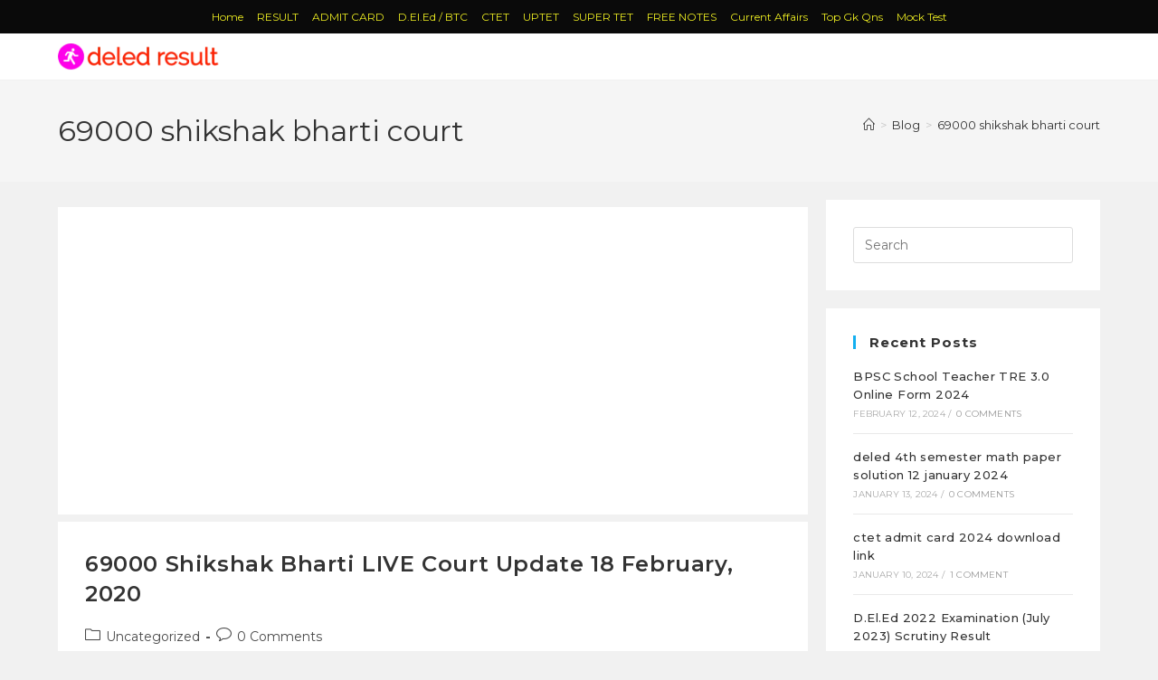

--- FILE ---
content_type: text/html; charset=UTF-8
request_url: https://deledresult.com/tag/69000-shikshak-bharti-court/
body_size: 30870
content:
<!DOCTYPE html>
<html class="html" dir="ltr" lang="en" prefix="og: https://ogp.me/ns#">
<head>
<meta charset="UTF-8">
<link rel="profile" href="https://gmpg.org/xfn/11">
<!-- All in One SEO 4.9.3 - aioseo.com -->
<meta name="robots" content="max-image-preview:large" />
<meta name="google-site-verification" content="M3Vd1IgPe6_v7JPeMlz5IFY_pU6k2sN43g5ejKhEUxI" />
<link rel="canonical" href="https://deledresult.com/tag/69000-shikshak-bharti-court/" />
<meta name="generator" content="All in One SEO (AIOSEO) 4.9.3" />
<script type="application/ld+json" class="aioseo-schema">
{"@context":"https:\/\/schema.org","@graph":[{"@type":"BreadcrumbList","@id":"https:\/\/deledresult.com\/tag\/69000-shikshak-bharti-court\/#breadcrumblist","itemListElement":[{"@type":"ListItem","@id":"https:\/\/deledresult.com#listItem","position":1,"name":"Home","item":"https:\/\/deledresult.com","nextItem":{"@type":"ListItem","@id":"https:\/\/deledresult.com\/tag\/69000-shikshak-bharti-court\/#listItem","name":"69000 shikshak bharti court"}},{"@type":"ListItem","@id":"https:\/\/deledresult.com\/tag\/69000-shikshak-bharti-court\/#listItem","position":2,"name":"69000 shikshak bharti court","previousItem":{"@type":"ListItem","@id":"https:\/\/deledresult.com#listItem","name":"Home"}}]},{"@type":"CollectionPage","@id":"https:\/\/deledresult.com\/tag\/69000-shikshak-bharti-court\/#collectionpage","url":"https:\/\/deledresult.com\/tag\/69000-shikshak-bharti-court\/","name":"69000 shikshak bharti court | DELED RESULT 2025","inLanguage":"en","isPartOf":{"@id":"https:\/\/deledresult.com\/#website"},"breadcrumb":{"@id":"https:\/\/deledresult.com\/tag\/69000-shikshak-bharti-court\/#breadcrumblist"}},{"@type":"Person","@id":"https:\/\/deledresult.com\/#person","name":"Vinay Singh","image":{"@type":"ImageObject","@id":"https:\/\/deledresult.com\/tag\/69000-shikshak-bharti-court\/#personImage","url":"https:\/\/secure.gravatar.com\/avatar\/3913e06db962bc9233c7b862079d62862425a69cda76165b9650c51657261b45?s=96&d=mm&r=g","width":96,"height":96,"caption":"Vinay Singh"}},{"@type":"WebSite","@id":"https:\/\/deledresult.com\/#website","url":"https:\/\/deledresult.com\/","name":"DELED RESULT 2025","alternateName":"UP DELED RESULT 2025","description":"WWW.DELEDRESULT.COM","inLanguage":"en","publisher":{"@id":"https:\/\/deledresult.com\/#person"}}]}
</script>
<!-- All in One SEO -->
<meta name="viewport" content="width=device-width, initial-scale=1">
<!-- This site is optimized with the Yoast SEO plugin v26.8 - https://yoast.com/product/yoast-seo-wordpress/ -->
<title>69000 shikshak bharti court | DELED RESULT 2025</title>
<link rel="canonical" href="https://deledresult.com/tag/69000-shikshak-bharti-court/" />
<meta property="og:locale" content="en_US" />
<meta property="og:type" content="article" />
<meta property="og:title" content="69000 shikshak bharti court Archives &#187; DELED RESULT 2025" />
<meta property="og:url" content="https://deledresult.com/tag/69000-shikshak-bharti-court/" />
<meta property="og:site_name" content="DELED RESULT 2025" />
<meta name="twitter:card" content="summary_large_image" />
<meta name="twitter:site" content="@deled_up" />
<script type="application/ld+json" class="yoast-schema-graph">{"@context":"https://schema.org","@graph":[{"@type":"CollectionPage","@id":"https://deledresult.com/tag/69000-shikshak-bharti-court/","url":"https://deledresult.com/tag/69000-shikshak-bharti-court/","name":"69000 shikshak bharti court Archives &#187; DELED RESULT 2025","isPartOf":{"@id":"https://deledresult.com/#website"},"breadcrumb":{"@id":"https://deledresult.com/tag/69000-shikshak-bharti-court/#breadcrumb"},"inLanguage":"en"},{"@type":"BreadcrumbList","@id":"https://deledresult.com/tag/69000-shikshak-bharti-court/#breadcrumb","itemListElement":[{"@type":"ListItem","position":1,"name":"Home","item":"https://deledresult.com/"},{"@type":"ListItem","position":2,"name":"69000 shikshak bharti court"}]},{"@type":"WebSite","@id":"https://deledresult.com/#website","url":"https://deledresult.com/","name":"DELED RESULT 2023","description":"WWW.DELEDRESULT.COM","publisher":{"@id":"https://deledresult.com/#/schema/person/3862b9ef8c86b8911fb4c30a150f7855"},"potentialAction":[{"@type":"SearchAction","target":{"@type":"EntryPoint","urlTemplate":"https://deledresult.com/?s={search_term_string}"},"query-input":{"@type":"PropertyValueSpecification","valueRequired":true,"valueName":"search_term_string"}}],"inLanguage":"en"},{"@type":["Person","Organization"],"@id":"https://deledresult.com/#/schema/person/3862b9ef8c86b8911fb4c30a150f7855","name":"Vinay Singh","image":{"@type":"ImageObject","inLanguage":"en","@id":"https://deledresult.com/#/schema/person/image/","url":"https://deledresult.com/wp-content/uploads/2019/09/LogoMakr_8sSjbs.png","contentUrl":"https://deledresult.com/wp-content/uploads/2019/09/LogoMakr_8sSjbs.png","width":400,"height":68,"caption":"Vinay Singh"},"logo":{"@id":"https://deledresult.com/#/schema/person/image/"},"description":"DElEd Up BTC Math/English/Science PATHSHALA For TET/UPTET/CTET/SuperTET/Sahayak adhyapak ki taiyari Free Youtube Online Maths Classes daily.... Channel Owner ~~ \"Vinay Singh\" From U.P. : \"New Delhi\", \"Raebareli, Uttar Pradesh\"","sameAs":["https://deledresult.com/","https://x.com/deled_up","https://www.youtube.com/channel/UCm74EaBI_92IXy1QeJbLh6w/about"]}]}</script>
<!-- / Yoast SEO plugin. -->
<link rel='dns-prefetch' href='//fonts.googleapis.com' />
<link rel='dns-prefetch' href='//www.googletagmanager.com' />
<link rel="alternate" type="application/rss+xml" title="DELED RESULT 2025 &raquo; Feed" href="https://deledresult.com/feed/" />
<link rel="alternate" type="application/rss+xml" title="DELED RESULT 2025 &raquo; Comments Feed" href="https://deledresult.com/comments/feed/" />
<link rel="alternate" type="application/rss+xml" title="DELED RESULT 2025 &raquo; 69000 shikshak bharti court Tag Feed" href="https://deledresult.com/tag/69000-shikshak-bharti-court/feed/" />
<style>
.lazyload,
.lazyloading {
max-width: 100%;
}
</style>
<!-- This site uses the Google Analytics by MonsterInsights plugin v9.11.1 - Using Analytics tracking - https://www.monsterinsights.com/ -->
<script src="//www.googletagmanager.com/gtag/js?id=G-F6Y8VZTECN"  data-cfasync="false" data-wpfc-render="false" async></script>
<script data-cfasync="false" data-wpfc-render="false">
var mi_version = '9.11.1';
var mi_track_user = true;
var mi_no_track_reason = '';
var MonsterInsightsDefaultLocations = {"page_location":"https:\/\/deledresult.com\/tag\/69000-shikshak-bharti-court\/"};
if ( typeof MonsterInsightsPrivacyGuardFilter === 'function' ) {
var MonsterInsightsLocations = (typeof MonsterInsightsExcludeQuery === 'object') ? MonsterInsightsPrivacyGuardFilter( MonsterInsightsExcludeQuery ) : MonsterInsightsPrivacyGuardFilter( MonsterInsightsDefaultLocations );
} else {
var MonsterInsightsLocations = (typeof MonsterInsightsExcludeQuery === 'object') ? MonsterInsightsExcludeQuery : MonsterInsightsDefaultLocations;
}
var disableStrs = [
'ga-disable-G-F6Y8VZTECN',
];
/* Function to detect opted out users */
function __gtagTrackerIsOptedOut() {
for (var index = 0; index < disableStrs.length; index++) {
if (document.cookie.indexOf(disableStrs[index] + '=true') > -1) {
return true;
}
}
return false;
}
/* Disable tracking if the opt-out cookie exists. */
if (__gtagTrackerIsOptedOut()) {
for (var index = 0; index < disableStrs.length; index++) {
window[disableStrs[index]] = true;
}
}
/* Opt-out function */
function __gtagTrackerOptout() {
for (var index = 0; index < disableStrs.length; index++) {
document.cookie = disableStrs[index] + '=true; expires=Thu, 31 Dec 2099 23:59:59 UTC; path=/';
window[disableStrs[index]] = true;
}
}
if ('undefined' === typeof gaOptout) {
function gaOptout() {
__gtagTrackerOptout();
}
}
window.dataLayer = window.dataLayer || [];
window.MonsterInsightsDualTracker = {
helpers: {},
trackers: {},
};
if (mi_track_user) {
function __gtagDataLayer() {
dataLayer.push(arguments);
}
function __gtagTracker(type, name, parameters) {
if (!parameters) {
parameters = {};
}
if (parameters.send_to) {
__gtagDataLayer.apply(null, arguments);
return;
}
if (type === 'event') {
parameters.send_to = monsterinsights_frontend.v4_id;
var hookName = name;
if (typeof parameters['event_category'] !== 'undefined') {
hookName = parameters['event_category'] + ':' + name;
}
if (typeof MonsterInsightsDualTracker.trackers[hookName] !== 'undefined') {
MonsterInsightsDualTracker.trackers[hookName](parameters);
} else {
__gtagDataLayer('event', name, parameters);
}
} else {
__gtagDataLayer.apply(null, arguments);
}
}
__gtagTracker('js', new Date());
__gtagTracker('set', {
'developer_id.dZGIzZG': true,
});
if ( MonsterInsightsLocations.page_location ) {
__gtagTracker('set', MonsterInsightsLocations);
}
__gtagTracker('config', 'G-F6Y8VZTECN', {"forceSSL":"true","link_attribution":"true"} );
window.gtag = __gtagTracker;										(function () {
/* https://developers.google.com/analytics/devguides/collection/analyticsjs/ */
/* ga and __gaTracker compatibility shim. */
var noopfn = function () {
return null;
};
var newtracker = function () {
return new Tracker();
};
var Tracker = function () {
return null;
};
var p = Tracker.prototype;
p.get = noopfn;
p.set = noopfn;
p.send = function () {
var args = Array.prototype.slice.call(arguments);
args.unshift('send');
__gaTracker.apply(null, args);
};
var __gaTracker = function () {
var len = arguments.length;
if (len === 0) {
return;
}
var f = arguments[len - 1];
if (typeof f !== 'object' || f === null || typeof f.hitCallback !== 'function') {
if ('send' === arguments[0]) {
var hitConverted, hitObject = false, action;
if ('event' === arguments[1]) {
if ('undefined' !== typeof arguments[3]) {
hitObject = {
'eventAction': arguments[3],
'eventCategory': arguments[2],
'eventLabel': arguments[4],
'value': arguments[5] ? arguments[5] : 1,
}
}
}
if ('pageview' === arguments[1]) {
if ('undefined' !== typeof arguments[2]) {
hitObject = {
'eventAction': 'page_view',
'page_path': arguments[2],
}
}
}
if (typeof arguments[2] === 'object') {
hitObject = arguments[2];
}
if (typeof arguments[5] === 'object') {
Object.assign(hitObject, arguments[5]);
}
if ('undefined' !== typeof arguments[1].hitType) {
hitObject = arguments[1];
if ('pageview' === hitObject.hitType) {
hitObject.eventAction = 'page_view';
}
}
if (hitObject) {
action = 'timing' === arguments[1].hitType ? 'timing_complete' : hitObject.eventAction;
hitConverted = mapArgs(hitObject);
__gtagTracker('event', action, hitConverted);
}
}
return;
}
function mapArgs(args) {
var arg, hit = {};
var gaMap = {
'eventCategory': 'event_category',
'eventAction': 'event_action',
'eventLabel': 'event_label',
'eventValue': 'event_value',
'nonInteraction': 'non_interaction',
'timingCategory': 'event_category',
'timingVar': 'name',
'timingValue': 'value',
'timingLabel': 'event_label',
'page': 'page_path',
'location': 'page_location',
'title': 'page_title',
'referrer' : 'page_referrer',
};
for (arg in args) {
if (!(!args.hasOwnProperty(arg) || !gaMap.hasOwnProperty(arg))) {
hit[gaMap[arg]] = args[arg];
} else {
hit[arg] = args[arg];
}
}
return hit;
}
try {
f.hitCallback();
} catch (ex) {
}
};
__gaTracker.create = newtracker;
__gaTracker.getByName = newtracker;
__gaTracker.getAll = function () {
return [];
};
__gaTracker.remove = noopfn;
__gaTracker.loaded = true;
window['__gaTracker'] = __gaTracker;
})();
} else {
console.log("");
(function () {
function __gtagTracker() {
return null;
}
window['__gtagTracker'] = __gtagTracker;
window['gtag'] = __gtagTracker;
})();
}
</script>
<!-- / Google Analytics by MonsterInsights -->
<style id='wp-img-auto-sizes-contain-inline-css'>
img:is([sizes=auto i],[sizes^="auto," i]){contain-intrinsic-size:3000px 1500px}
/*# sourceURL=wp-img-auto-sizes-contain-inline-css */
</style>
<style id='classic-theme-styles-inline-css'>
/*! This file is auto-generated */
.wp-block-button__link{color:#fff;background-color:#32373c;border-radius:9999px;box-shadow:none;text-decoration:none;padding:calc(.667em + 2px) calc(1.333em + 2px);font-size:1.125em}.wp-block-file__button{background:#32373c;color:#fff;text-decoration:none}
/*# sourceURL=/wp-includes/css/classic-themes.min.css */
</style>
<!-- <link rel='stylesheet' id='aioseo/css/src/vue/standalone/blocks/table-of-contents/global.scss-css' href='https://deledresult.com/wp-content/plugins/all-in-one-seo-pack/dist/Lite/assets/css/table-of-contents/global.e90f6d47.css?ver=4.9.3' media='all' /> -->
<link rel="stylesheet" type="text/css" href="//deledresult.com/wp-content/cache/wpfc-minified/du2h0cg4/hdilp.css" media="all"/>
<style id='global-styles-inline-css'>
:root{--wp--preset--aspect-ratio--square: 1;--wp--preset--aspect-ratio--4-3: 4/3;--wp--preset--aspect-ratio--3-4: 3/4;--wp--preset--aspect-ratio--3-2: 3/2;--wp--preset--aspect-ratio--2-3: 2/3;--wp--preset--aspect-ratio--16-9: 16/9;--wp--preset--aspect-ratio--9-16: 9/16;--wp--preset--color--black: #000000;--wp--preset--color--cyan-bluish-gray: #abb8c3;--wp--preset--color--white: #ffffff;--wp--preset--color--pale-pink: #f78da7;--wp--preset--color--vivid-red: #cf2e2e;--wp--preset--color--luminous-vivid-orange: #ff6900;--wp--preset--color--luminous-vivid-amber: #fcb900;--wp--preset--color--light-green-cyan: #7bdcb5;--wp--preset--color--vivid-green-cyan: #00d084;--wp--preset--color--pale-cyan-blue: #8ed1fc;--wp--preset--color--vivid-cyan-blue: #0693e3;--wp--preset--color--vivid-purple: #9b51e0;--wp--preset--gradient--vivid-cyan-blue-to-vivid-purple: linear-gradient(135deg,rgb(6,147,227) 0%,rgb(155,81,224) 100%);--wp--preset--gradient--light-green-cyan-to-vivid-green-cyan: linear-gradient(135deg,rgb(122,220,180) 0%,rgb(0,208,130) 100%);--wp--preset--gradient--luminous-vivid-amber-to-luminous-vivid-orange: linear-gradient(135deg,rgb(252,185,0) 0%,rgb(255,105,0) 100%);--wp--preset--gradient--luminous-vivid-orange-to-vivid-red: linear-gradient(135deg,rgb(255,105,0) 0%,rgb(207,46,46) 100%);--wp--preset--gradient--very-light-gray-to-cyan-bluish-gray: linear-gradient(135deg,rgb(238,238,238) 0%,rgb(169,184,195) 100%);--wp--preset--gradient--cool-to-warm-spectrum: linear-gradient(135deg,rgb(74,234,220) 0%,rgb(151,120,209) 20%,rgb(207,42,186) 40%,rgb(238,44,130) 60%,rgb(251,105,98) 80%,rgb(254,248,76) 100%);--wp--preset--gradient--blush-light-purple: linear-gradient(135deg,rgb(255,206,236) 0%,rgb(152,150,240) 100%);--wp--preset--gradient--blush-bordeaux: linear-gradient(135deg,rgb(254,205,165) 0%,rgb(254,45,45) 50%,rgb(107,0,62) 100%);--wp--preset--gradient--luminous-dusk: linear-gradient(135deg,rgb(255,203,112) 0%,rgb(199,81,192) 50%,rgb(65,88,208) 100%);--wp--preset--gradient--pale-ocean: linear-gradient(135deg,rgb(255,245,203) 0%,rgb(182,227,212) 50%,rgb(51,167,181) 100%);--wp--preset--gradient--electric-grass: linear-gradient(135deg,rgb(202,248,128) 0%,rgb(113,206,126) 100%);--wp--preset--gradient--midnight: linear-gradient(135deg,rgb(2,3,129) 0%,rgb(40,116,252) 100%);--wp--preset--font-size--small: 13px;--wp--preset--font-size--medium: 20px;--wp--preset--font-size--large: 36px;--wp--preset--font-size--x-large: 42px;--wp--preset--spacing--20: 0.44rem;--wp--preset--spacing--30: 0.67rem;--wp--preset--spacing--40: 1rem;--wp--preset--spacing--50: 1.5rem;--wp--preset--spacing--60: 2.25rem;--wp--preset--spacing--70: 3.38rem;--wp--preset--spacing--80: 5.06rem;--wp--preset--shadow--natural: 6px 6px 9px rgba(0, 0, 0, 0.2);--wp--preset--shadow--deep: 12px 12px 50px rgba(0, 0, 0, 0.4);--wp--preset--shadow--sharp: 6px 6px 0px rgba(0, 0, 0, 0.2);--wp--preset--shadow--outlined: 6px 6px 0px -3px rgb(255, 255, 255), 6px 6px rgb(0, 0, 0);--wp--preset--shadow--crisp: 6px 6px 0px rgb(0, 0, 0);}:where(.is-layout-flex){gap: 0.5em;}:where(.is-layout-grid){gap: 0.5em;}body .is-layout-flex{display: flex;}.is-layout-flex{flex-wrap: wrap;align-items: center;}.is-layout-flex > :is(*, div){margin: 0;}body .is-layout-grid{display: grid;}.is-layout-grid > :is(*, div){margin: 0;}:where(.wp-block-columns.is-layout-flex){gap: 2em;}:where(.wp-block-columns.is-layout-grid){gap: 2em;}:where(.wp-block-post-template.is-layout-flex){gap: 1.25em;}:where(.wp-block-post-template.is-layout-grid){gap: 1.25em;}.has-black-color{color: var(--wp--preset--color--black) !important;}.has-cyan-bluish-gray-color{color: var(--wp--preset--color--cyan-bluish-gray) !important;}.has-white-color{color: var(--wp--preset--color--white) !important;}.has-pale-pink-color{color: var(--wp--preset--color--pale-pink) !important;}.has-vivid-red-color{color: var(--wp--preset--color--vivid-red) !important;}.has-luminous-vivid-orange-color{color: var(--wp--preset--color--luminous-vivid-orange) !important;}.has-luminous-vivid-amber-color{color: var(--wp--preset--color--luminous-vivid-amber) !important;}.has-light-green-cyan-color{color: var(--wp--preset--color--light-green-cyan) !important;}.has-vivid-green-cyan-color{color: var(--wp--preset--color--vivid-green-cyan) !important;}.has-pale-cyan-blue-color{color: var(--wp--preset--color--pale-cyan-blue) !important;}.has-vivid-cyan-blue-color{color: var(--wp--preset--color--vivid-cyan-blue) !important;}.has-vivid-purple-color{color: var(--wp--preset--color--vivid-purple) !important;}.has-black-background-color{background-color: var(--wp--preset--color--black) !important;}.has-cyan-bluish-gray-background-color{background-color: var(--wp--preset--color--cyan-bluish-gray) !important;}.has-white-background-color{background-color: var(--wp--preset--color--white) !important;}.has-pale-pink-background-color{background-color: var(--wp--preset--color--pale-pink) !important;}.has-vivid-red-background-color{background-color: var(--wp--preset--color--vivid-red) !important;}.has-luminous-vivid-orange-background-color{background-color: var(--wp--preset--color--luminous-vivid-orange) !important;}.has-luminous-vivid-amber-background-color{background-color: var(--wp--preset--color--luminous-vivid-amber) !important;}.has-light-green-cyan-background-color{background-color: var(--wp--preset--color--light-green-cyan) !important;}.has-vivid-green-cyan-background-color{background-color: var(--wp--preset--color--vivid-green-cyan) !important;}.has-pale-cyan-blue-background-color{background-color: var(--wp--preset--color--pale-cyan-blue) !important;}.has-vivid-cyan-blue-background-color{background-color: var(--wp--preset--color--vivid-cyan-blue) !important;}.has-vivid-purple-background-color{background-color: var(--wp--preset--color--vivid-purple) !important;}.has-black-border-color{border-color: var(--wp--preset--color--black) !important;}.has-cyan-bluish-gray-border-color{border-color: var(--wp--preset--color--cyan-bluish-gray) !important;}.has-white-border-color{border-color: var(--wp--preset--color--white) !important;}.has-pale-pink-border-color{border-color: var(--wp--preset--color--pale-pink) !important;}.has-vivid-red-border-color{border-color: var(--wp--preset--color--vivid-red) !important;}.has-luminous-vivid-orange-border-color{border-color: var(--wp--preset--color--luminous-vivid-orange) !important;}.has-luminous-vivid-amber-border-color{border-color: var(--wp--preset--color--luminous-vivid-amber) !important;}.has-light-green-cyan-border-color{border-color: var(--wp--preset--color--light-green-cyan) !important;}.has-vivid-green-cyan-border-color{border-color: var(--wp--preset--color--vivid-green-cyan) !important;}.has-pale-cyan-blue-border-color{border-color: var(--wp--preset--color--pale-cyan-blue) !important;}.has-vivid-cyan-blue-border-color{border-color: var(--wp--preset--color--vivid-cyan-blue) !important;}.has-vivid-purple-border-color{border-color: var(--wp--preset--color--vivid-purple) !important;}.has-vivid-cyan-blue-to-vivid-purple-gradient-background{background: var(--wp--preset--gradient--vivid-cyan-blue-to-vivid-purple) !important;}.has-light-green-cyan-to-vivid-green-cyan-gradient-background{background: var(--wp--preset--gradient--light-green-cyan-to-vivid-green-cyan) !important;}.has-luminous-vivid-amber-to-luminous-vivid-orange-gradient-background{background: var(--wp--preset--gradient--luminous-vivid-amber-to-luminous-vivid-orange) !important;}.has-luminous-vivid-orange-to-vivid-red-gradient-background{background: var(--wp--preset--gradient--luminous-vivid-orange-to-vivid-red) !important;}.has-very-light-gray-to-cyan-bluish-gray-gradient-background{background: var(--wp--preset--gradient--very-light-gray-to-cyan-bluish-gray) !important;}.has-cool-to-warm-spectrum-gradient-background{background: var(--wp--preset--gradient--cool-to-warm-spectrum) !important;}.has-blush-light-purple-gradient-background{background: var(--wp--preset--gradient--blush-light-purple) !important;}.has-blush-bordeaux-gradient-background{background: var(--wp--preset--gradient--blush-bordeaux) !important;}.has-luminous-dusk-gradient-background{background: var(--wp--preset--gradient--luminous-dusk) !important;}.has-pale-ocean-gradient-background{background: var(--wp--preset--gradient--pale-ocean) !important;}.has-electric-grass-gradient-background{background: var(--wp--preset--gradient--electric-grass) !important;}.has-midnight-gradient-background{background: var(--wp--preset--gradient--midnight) !important;}.has-small-font-size{font-size: var(--wp--preset--font-size--small) !important;}.has-medium-font-size{font-size: var(--wp--preset--font-size--medium) !important;}.has-large-font-size{font-size: var(--wp--preset--font-size--large) !important;}.has-x-large-font-size{font-size: var(--wp--preset--font-size--x-large) !important;}
:where(.wp-block-post-template.is-layout-flex){gap: 1.25em;}:where(.wp-block-post-template.is-layout-grid){gap: 1.25em;}
:where(.wp-block-term-template.is-layout-flex){gap: 1.25em;}:where(.wp-block-term-template.is-layout-grid){gap: 1.25em;}
:where(.wp-block-columns.is-layout-flex){gap: 2em;}:where(.wp-block-columns.is-layout-grid){gap: 2em;}
:root :where(.wp-block-pullquote){font-size: 1.5em;line-height: 1.6;}
/*# sourceURL=global-styles-inline-css */
</style>
<!-- <link rel='stylesheet' id='contact-form-7-css' href='https://deledresult.com/wp-content/plugins/contact-form-7/includes/css/styles.css?ver=6.1.4' media='all' /> -->
<!-- <link rel='stylesheet' id='font-awesome-css' href='https://deledresult.com/wp-content/themes/oceanwp/assets/fonts/fontawesome/css/all.min.css?ver=6.7.2' media='all' /> -->
<!-- <link rel='stylesheet' id='simple-line-icons-css' href='https://deledresult.com/wp-content/themes/oceanwp/assets/css/third/simple-line-icons.min.css?ver=2.4.0' media='all' /> -->
<!-- <link rel='stylesheet' id='oceanwp-style-css' href='https://deledresult.com/wp-content/themes/oceanwp/assets/css/style.min.css?ver=4.1.4' media='all' /> -->
<link rel="stylesheet" type="text/css" href="//deledresult.com/wp-content/cache/wpfc-minified/e5bmze46/hdilp.css" media="all"/>
<link rel='stylesheet' id='oceanwp-google-font-montserrat-css' href='//fonts.googleapis.com/css?family=Montserrat%3A100%2C200%2C300%2C400%2C500%2C600%2C700%2C800%2C900%2C100i%2C200i%2C300i%2C400i%2C500i%2C600i%2C700i%2C800i%2C900i&#038;subset=latin&#038;display=swap&#038;ver=6.9' media='all' />
<!-- <link rel='stylesheet' id='oe-widgets-style-css' href='https://deledresult.com/wp-content/plugins/ocean-extra/assets/css/widgets.css?ver=6.9' media='all' /> -->
<link rel="stylesheet" type="text/css" href="//deledresult.com/wp-content/cache/wpfc-minified/20zj8o77/hdilp.css" media="all"/>
<script src='//deledresult.com/wp-content/cache/wpfc-minified/kq8gpk7x/hdilp.js' type="text/javascript"></script>
<!-- <script src="https://deledresult.com/wp-content/plugins/google-analytics-for-wordpress/assets/js/frontend-gtag.min.js?ver=9.11.1" id="monsterinsights-frontend-script-js" async data-wp-strategy="async"></script> -->
<script data-cfasync="false" data-wpfc-render="false" id='monsterinsights-frontend-script-js-extra'>var monsterinsights_frontend = {"js_events_tracking":"true","download_extensions":"doc,pdf,ppt,zip,xls,docx,pptx,xlsx","inbound_paths":"[{\"path\":\"\\\/go\\\/\",\"label\":\"affiliate\"},{\"path\":\"\\\/recommend\\\/\",\"label\":\"affiliate\"}]","home_url":"https:\/\/deledresult.com","hash_tracking":"false","v4_id":"G-F6Y8VZTECN"};</script>
<script src='//deledresult.com/wp-content/cache/wpfc-minified/mbydvu42/hdilp.js' type="text/javascript"></script>
<!-- <script src="https://deledresult.com/wp-includes/js/jquery/jquery.min.js?ver=3.7.1" id="jquery-core-js"></script> -->
<!-- <script src="https://deledresult.com/wp-includes/js/jquery/jquery-migrate.min.js?ver=3.4.1" id="jquery-migrate-js"></script> -->
<link rel="https://api.w.org/" href="https://deledresult.com/wp-json/" /><link rel="alternate" title="JSON" type="application/json" href="https://deledresult.com/wp-json/wp/v2/tags/156" /><link rel="EditURI" type="application/rsd+xml" title="RSD" href="https://deledresult.com/xmlrpc.php?rsd" />
<meta name="generator" content="WordPress 6.9" />
<meta name="generator" content="Site Kit by Google 1.170.0" /><meta name="ti-site-data" content="[base64]" />		<script>
document.documentElement.className = document.documentElement.className.replace('no-js', 'js');
</script>
<style>
.no-js img.lazyload {
display: none;
}
figure.wp-block-image img.lazyloading {
min-width: 150px;
}
.lazyload,
.lazyloading {
--smush-placeholder-width: 100px;
--smush-placeholder-aspect-ratio: 1/1;
width: var(--smush-image-width, var(--smush-placeholder-width)) !important;
aspect-ratio: var(--smush-image-aspect-ratio, var(--smush-placeholder-aspect-ratio)) !important;
}
.lazyload, .lazyloading {
opacity: 0;
}
.lazyloaded {
opacity: 1;
transition: opacity 400ms;
transition-delay: 0ms;
}
</style>
<meta name="generator" content="Elementor 3.34.2; features: additional_custom_breakpoints; settings: css_print_method-external, google_font-enabled, font_display-auto">
<style>.recentcomments a{display:inline !important;padding:0 !important;margin:0 !important;}</style>			<style>
.e-con.e-parent:nth-of-type(n+4):not(.e-lazyloaded):not(.e-no-lazyload),
.e-con.e-parent:nth-of-type(n+4):not(.e-lazyloaded):not(.e-no-lazyload) * {
background-image: none !important;
}
@media screen and (max-height: 1024px) {
.e-con.e-parent:nth-of-type(n+3):not(.e-lazyloaded):not(.e-no-lazyload),
.e-con.e-parent:nth-of-type(n+3):not(.e-lazyloaded):not(.e-no-lazyload) * {
background-image: none !important;
}
}
@media screen and (max-height: 640px) {
.e-con.e-parent:nth-of-type(n+2):not(.e-lazyloaded):not(.e-no-lazyload),
.e-con.e-parent:nth-of-type(n+2):not(.e-lazyloaded):not(.e-no-lazyload) * {
background-image: none !important;
}
}
</style>
<link rel="icon" href="https://deledresult.com/wp-content/uploads/2019/09/cropped-LogoMakr_8sSjbs-32x32.png" sizes="32x32" />
<link rel="icon" href="https://deledresult.com/wp-content/uploads/2019/09/cropped-LogoMakr_8sSjbs-192x192.png" sizes="192x192" />
<link rel="apple-touch-icon" href="https://deledresult.com/wp-content/uploads/2019/09/cropped-LogoMakr_8sSjbs-180x180.png" />
<meta name="msapplication-TileImage" content="https://deledresult.com/wp-content/uploads/2019/09/cropped-LogoMakr_8sSjbs-270x270.png" />
<!-- OceanWP CSS -->
<style type="text/css">
/* Colors */body .theme-button,body input[type="submit"],body button[type="submit"],body button,body .button,body div.wpforms-container-full .wpforms-form input[type=submit],body div.wpforms-container-full .wpforms-form button[type=submit],body div.wpforms-container-full .wpforms-form .wpforms-page-button,.woocommerce-cart .wp-element-button,.woocommerce-checkout .wp-element-button,.wp-block-button__link{border-color:#ffffff}body .theme-button:hover,body input[type="submit"]:hover,body button[type="submit"]:hover,body button:hover,body .button:hover,body div.wpforms-container-full .wpforms-form input[type=submit]:hover,body div.wpforms-container-full .wpforms-form input[type=submit]:active,body div.wpforms-container-full .wpforms-form button[type=submit]:hover,body div.wpforms-container-full .wpforms-form button[type=submit]:active,body div.wpforms-container-full .wpforms-form .wpforms-page-button:hover,body div.wpforms-container-full .wpforms-form .wpforms-page-button:active,.woocommerce-cart .wp-element-button:hover,.woocommerce-checkout .wp-element-button:hover,.wp-block-button__link:hover{border-color:#ffffff}body{color:#000000}/* OceanWP Style Settings CSS */.theme-button,input[type="submit"],button[type="submit"],button,.button,body div.wpforms-container-full .wpforms-form input[type=submit],body div.wpforms-container-full .wpforms-form button[type=submit],body div.wpforms-container-full .wpforms-form .wpforms-page-button{border-style:solid}.theme-button,input[type="submit"],button[type="submit"],button,.button,body div.wpforms-container-full .wpforms-form input[type=submit],body div.wpforms-container-full .wpforms-form button[type=submit],body div.wpforms-container-full .wpforms-form .wpforms-page-button{border-width:1px}form input[type="text"],form input[type="password"],form input[type="email"],form input[type="url"],form input[type="date"],form input[type="month"],form input[type="time"],form input[type="datetime"],form input[type="datetime-local"],form input[type="week"],form input[type="number"],form input[type="search"],form input[type="tel"],form input[type="color"],form select,form textarea,.woocommerce .woocommerce-checkout .select2-container--default .select2-selection--single{border-style:solid}body div.wpforms-container-full .wpforms-form input[type=date],body div.wpforms-container-full .wpforms-form input[type=datetime],body div.wpforms-container-full .wpforms-form input[type=datetime-local],body div.wpforms-container-full .wpforms-form input[type=email],body div.wpforms-container-full .wpforms-form input[type=month],body div.wpforms-container-full .wpforms-form input[type=number],body div.wpforms-container-full .wpforms-form input[type=password],body div.wpforms-container-full .wpforms-form input[type=range],body div.wpforms-container-full .wpforms-form input[type=search],body div.wpforms-container-full .wpforms-form input[type=tel],body div.wpforms-container-full .wpforms-form input[type=text],body div.wpforms-container-full .wpforms-form input[type=time],body div.wpforms-container-full .wpforms-form input[type=url],body div.wpforms-container-full .wpforms-form input[type=week],body div.wpforms-container-full .wpforms-form select,body div.wpforms-container-full .wpforms-form textarea{border-style:solid}form input[type="text"],form input[type="password"],form input[type="email"],form input[type="url"],form input[type="date"],form input[type="month"],form input[type="time"],form input[type="datetime"],form input[type="datetime-local"],form input[type="week"],form input[type="number"],form input[type="search"],form input[type="tel"],form input[type="color"],form select,form textarea{border-radius:3px}body div.wpforms-container-full .wpforms-form input[type=date],body div.wpforms-container-full .wpforms-form input[type=datetime],body div.wpforms-container-full .wpforms-form input[type=datetime-local],body div.wpforms-container-full .wpforms-form input[type=email],body div.wpforms-container-full .wpforms-form input[type=month],body div.wpforms-container-full .wpforms-form input[type=number],body div.wpforms-container-full .wpforms-form input[type=password],body div.wpforms-container-full .wpforms-form input[type=range],body div.wpforms-container-full .wpforms-form input[type=search],body div.wpforms-container-full .wpforms-form input[type=tel],body div.wpforms-container-full .wpforms-form input[type=text],body div.wpforms-container-full .wpforms-form input[type=time],body div.wpforms-container-full .wpforms-form input[type=url],body div.wpforms-container-full .wpforms-form input[type=week],body div.wpforms-container-full .wpforms-form select,body div.wpforms-container-full .wpforms-form textarea{border-radius:3px}/* Header */#site-logo #site-logo-inner,.oceanwp-social-menu .social-menu-inner,#site-header.full_screen-header .menu-bar-inner,.after-header-content .after-header-content-inner{height:50px}#site-navigation-wrap .dropdown-menu >li >a,#site-navigation-wrap .dropdown-menu >li >span.opl-logout-link,.oceanwp-mobile-menu-icon a,.mobile-menu-close,.after-header-content-inner >a{line-height:50px}#site-header.has-header-media .overlay-header-media{background-color:rgba(0,0,0,0.5)}#site-logo #site-logo-inner a img,#site-header.center-header #site-navigation-wrap .middle-site-logo a img{max-width:180px}/* Topbar */#top-bar-wrap,.oceanwp-top-bar-sticky{background-color:#0a0a0a}#top-bar-wrap{border-color:#ffffff}#top-bar-wrap,#top-bar-content strong{color:#ff2861}#top-bar-content a,#top-bar-social-alt a{color:#eeee22}/* Blog CSS */.ocean-single-post-header ul.meta-item li a:hover{color:#333333}/* Footer Widgets */#footer-widgets{padding:0}#footer-widgets{background-color:#ffffff}#footer-widgets,#footer-widgets p,#footer-widgets li a:before,#footer-widgets .contact-info-widget span.oceanwp-contact-title,#footer-widgets .recent-posts-date,#footer-widgets .recent-posts-comments,#footer-widgets .widget-recent-posts-icons li .fa{color:#ffffff}/* Typography */body{font-family:Montserrat;font-size:14px;line-height:1.8}h1,h2,h3,h4,h5,h6,.theme-heading,.widget-title,.oceanwp-widget-recent-posts-title,.comment-reply-title,.entry-title,.sidebar-box .widget-title{line-height:1.4}h1{font-size:23px;line-height:1.4}h2{font-size:20px;line-height:1.4}h3{font-size:18px;line-height:1.4}h4{font-size:17px;line-height:1.4}h5{font-size:14px;line-height:1.4}h6{font-size:15px;line-height:1.4}.page-header .page-header-title,.page-header.background-image-page-header .page-header-title{font-size:32px;line-height:1.4}.page-header .page-subheading{font-size:15px;line-height:1.8}.site-breadcrumbs,.site-breadcrumbs a{font-size:13px;line-height:1.4}#top-bar-content,#top-bar-social-alt{font-size:12px;line-height:1.8}#site-logo a.site-logo-text{font-size:24px;line-height:1.8}#site-navigation-wrap .dropdown-menu >li >a,#site-header.full_screen-header .fs-dropdown-menu >li >a,#site-header.top-header #site-navigation-wrap .dropdown-menu >li >a,#site-header.center-header #site-navigation-wrap .dropdown-menu >li >a,#site-header.medium-header #site-navigation-wrap .dropdown-menu >li >a,.oceanwp-mobile-menu-icon a{font-family:Montserrat;font-size:15px;font-weight:600;text-transform:uppercase}.dropdown-menu ul li a.menu-link,#site-header.full_screen-header .fs-dropdown-menu ul.sub-menu li a{font-size:12px;line-height:1.2;letter-spacing:.6px}.sidr-class-dropdown-menu li a,a.sidr-class-toggle-sidr-close,#mobile-dropdown ul li a,body #mobile-fullscreen ul li a{font-size:15px;line-height:1.8}.blog-entry.post .blog-entry-header .entry-title a{font-size:24px;line-height:1.4}.ocean-single-post-header .single-post-title{font-size:34px;line-height:1.4;letter-spacing:.6px}.ocean-single-post-header ul.meta-item li,.ocean-single-post-header ul.meta-item li a{font-size:13px;line-height:1.4;letter-spacing:.6px}.ocean-single-post-header .post-author-name,.ocean-single-post-header .post-author-name a{font-size:14px;line-height:1.4;letter-spacing:.6px}.ocean-single-post-header .post-author-description{font-size:12px;line-height:1.4;letter-spacing:.6px}.single-post .entry-title{line-height:1.4;letter-spacing:.6px}.single-post ul.meta li,.single-post ul.meta li a{font-size:14px;line-height:1.4;letter-spacing:.6px}.sidebar-box .widget-title,.sidebar-box.widget_block .wp-block-heading{font-size:15px;line-height:1;letter-spacing:1px;font-weight:700}#footer-widgets .footer-box .widget-title{font-size:15px;line-height:1;letter-spacing:1px;font-weight:700}#footer-bottom #copyright{font-size:12px;line-height:1}#footer-bottom #footer-bottom-menu{font-size:12px;line-height:1}.woocommerce-store-notice.demo_store{line-height:2;letter-spacing:1.5px}.demo_store .woocommerce-store-notice__dismiss-link{line-height:2;letter-spacing:1.5px}.woocommerce ul.products li.product li.title h2,.woocommerce ul.products li.product li.title a{font-size:14px;line-height:1.5}.woocommerce ul.products li.product li.category,.woocommerce ul.products li.product li.category a{font-size:12px;line-height:1}.woocommerce ul.products li.product .price{font-size:18px;line-height:1}.woocommerce ul.products li.product .button,.woocommerce ul.products li.product .product-inner .added_to_cart{font-size:12px;line-height:1.5;letter-spacing:1px}.woocommerce ul.products li.owp-woo-cond-notice span,.woocommerce ul.products li.owp-woo-cond-notice a{font-size:16px;line-height:1;letter-spacing:1px;font-weight:600;text-transform:capitalize}.woocommerce div.product .product_title{font-size:24px;line-height:1.4;letter-spacing:.6px}.woocommerce div.product p.price{font-size:36px;line-height:1}.woocommerce .owp-btn-normal .summary form button.button,.woocommerce .owp-btn-big .summary form button.button,.woocommerce .owp-btn-very-big .summary form button.button{font-size:12px;line-height:1.5;letter-spacing:1px;text-transform:uppercase}.woocommerce div.owp-woo-single-cond-notice span,.woocommerce div.owp-woo-single-cond-notice a{font-size:18px;line-height:2;letter-spacing:1.5px;font-weight:600;text-transform:capitalize}.ocean-preloader--active .preloader-after-content{font-size:20px;line-height:1.8;letter-spacing:.6px}
</style></head>
<body class="archive tag tag-69000-shikshak-bharti-court tag-156 wp-custom-logo wp-embed-responsive wp-theme-oceanwp oceanwp-theme dropdown-mobile separate-layout separate-blog default-breakpoint has-sidebar content-right-sidebar has-topbar has-breadcrumbs elementor-default elementor-kit-2699" itemscope="itemscope" itemtype="https://schema.org/Blog">
<div id="outer-wrap" class="site clr">
<a class="skip-link screen-reader-text" href="#main">Skip to content</a>
<div id="wrap" class="clr">
<div id="top-bar-wrap" class="clr hide-tablet-mobile">
<div id="top-bar" class="clr has-no-content">
<div id="top-bar-inner" class="clr">
<div id="top-bar-content" class="clr top-bar-centered">
<div id="top-bar-nav" class="navigation clr">
<ul id="menu-menu-1" class="top-bar-menu dropdown-menu sf-menu"><li id="menu-item-570" class="menu-item menu-item-type-post_type menu-item-object-page menu-item-home menu-item-570"><a href="https://deledresult.com/" class="menu-link">Home</a></li><li id="menu-item-569" class="menu-item menu-item-type-post_type menu-item-object-page menu-item-569"><a href="https://deledresult.com/result/" class="menu-link">RESULT</a></li><li id="menu-item-564" class="menu-item menu-item-type-post_type menu-item-object-page menu-item-564"><a href="https://deledresult.com/admitcard/" class="menu-link">ADMIT CARD</a></li><li id="menu-item-568" class="menu-item menu-item-type-post_type menu-item-object-page menu-item-568"><a href="https://deledresult.com/deled/" class="menu-link">D.El.Ed / BTC</a></li><li id="menu-item-566" class="menu-item menu-item-type-post_type menu-item-object-page menu-item-566"><a href="https://deledresult.com/ctet/" class="menu-link">CTET</a></li><li id="menu-item-567" class="menu-item menu-item-type-post_type menu-item-object-page menu-item-567"><a href="https://deledresult.com/uptet/" class="menu-link">UPTET</a></li><li id="menu-item-565" class="menu-item menu-item-type-post_type menu-item-object-page menu-item-565"><a href="https://deledresult.com/supertet/" class="menu-link">SUPER TET</a></li><li id="menu-item-616" class="menu-item menu-item-type-post_type menu-item-object-page menu-item-616"><a href="https://deledresult.com/free-notes/" class="menu-link">FREE NOTES</a></li><li id="menu-item-703" class="menu-item menu-item-type-post_type menu-item-object-page menu-item-703"><a href="https://deledresult.com/current-affairs/" class="menu-link">Current Affairs</a></li><li id="menu-item-702" class="menu-item menu-item-type-post_type menu-item-object-page menu-item-702"><a href="https://deledresult.com/top-gk-questions-in-hindi/" class="menu-link">Top Gk Qns</a></li><li id="menu-item-701" class="menu-item menu-item-type-post_type menu-item-object-page menu-item-701"><a href="https://deledresult.com/mock-test/" class="menu-link">Mock Test</a></li></ul>
</div>
</div><!-- #top-bar-content -->
</div><!-- #top-bar-inner -->
</div><!-- #top-bar -->
</div><!-- #top-bar-wrap -->
<header id="site-header" class="minimal-header clr" data-height="50" itemscope="itemscope" itemtype="https://schema.org/WPHeader" role="banner">
<div id="site-header-inner" class="clr container">
<div id="site-logo" class="clr" itemscope itemtype="https://schema.org/Brand" >
<div id="site-logo-inner" class="clr">
<a href="https://deledresult.com/" class="custom-logo-link" rel="home"><img width="400" height="68" data-src="https://deledresult.com/wp-content/uploads/2019/09/LogoMakr_8sSjbs.png" class="custom-logo lazyload" alt="DELED RESULT 2025" decoding="async" data-srcset="https://deledresult.com/wp-content/uploads/2019/09/LogoMakr_8sSjbs.png 400w, https://deledresult.com/wp-content/uploads/2019/09/LogoMakr_8sSjbs-300x51.png 300w" data-sizes="(max-width: 400px) 100vw, 400px" src="[data-uri]" style="--smush-placeholder-width: 400px; --smush-placeholder-aspect-ratio: 400/68;" /></a>
</div><!-- #site-logo-inner -->
</div><!-- #site-logo -->
</div><!-- #site-header-inner -->
<div id="mobile-dropdown" class="clr" >
<nav class="clr" itemscope="itemscope" itemtype="https://schema.org/SiteNavigationElement">
<div class="menu"><li class="page_item page-item-738"><a href="https://deledresult.com/4-%e0%a4%97%e0%a4%a3%e0%a4%bf%e0%a4%a4/">4. गणित</a></li>
<li class="page_item page-item-88"><a href="https://deledresult.com/about-us/">About Us</a></li>
<li class="page_item page-item-561"><a href="https://deledresult.com/admitcard/">admitcard</a></li>
<li class="page_item page-item-2318"><a href="https://deledresult.com/uptet-court-news-today/">bed vs deled case supreme court</a></li>
<li class="page_item page-item-135 current_page_parent"><a href="https://deledresult.com/blog/">Blog</a></li>
<li class="page_item page-item-123"><a href="https://deledresult.com/contact-me/">Contact Me</a></li>
<li class="page_item page-item-551"><a href="https://deledresult.com/ctet/">CTET</a></li>
<li class="page_item page-item-756"><a href="https://deledresult.com/ctet-%e0%a4%b8%e0%a5%80%e0%a4%9f%e0%a5%87%e0%a4%9f/">ctet (सीटेट)</a></li>
<li class="page_item page-item-719"><a href="https://deledresult.com/ctet-syllabus-%e0%a4%b8%e0%a5%80%e0%a4%9f%e0%a5%87%e0%a4%9f-%e0%a4%b8%e0%a4%bf%e0%a4%b2%e0%a5%87%e0%a4%ac%e0%a4%b8/">CTET SYLLABUS (सीटेट सिलेबस)</a></li>
<li class="page_item page-item-713"><a href="https://deledresult.com/ctet-syllabus-2019-%e0%a4%b8%e0%a5%80%e0%a4%9f%e0%a5%87%e0%a4%9f-%e0%a4%b8%e0%a4%bf%e0%a4%b2%e0%a5%87%e0%a4%ac%e0%a4%b8-2019/">CTET SYLLABUS 2019 (सीटेट सिलेबस 2019)</a></li>
<li class="page_item page-item-659"><a href="https://deledresult.com/current-affairs/">Current Affairs</a></li>
<li class="page_item page-item-655"><a href="https://deledresult.com/current-affairs-2019-in-hindi/">current affairs 2020 in hindi</a></li>
<li class="page_item page-item-543"><a href="https://deledresult.com/deled/">deled 2025</a></li>
<li class="page_item page-item-16539"><a href="https://deledresult.com/deled-btc-direct-admission-vacant-seat/">DELED BTC DIRECT ADMISSION VACANT SEAT</a></li>
<li class="page_item page-item-17884"><a href="https://deledresult.com/deled-btc-previous-year-question-paper/">deled btc previous year question paper</a></li>
<li class="page_item page-item-16729"><a href="https://deledresult.com/deled-diet-direct-admission-seats/">DELED DIET DIRECT ADMISSION SEATS</a></li>
<li class="page_item page-item-17890"><a href="https://deledresult.com/deled-first-semester-question-paper/">deled first semester question paper</a></li>
<li class="page_item page-item-1814"><a href="https://deledresult.com/deled-notes-first-1st-semester-second-2nd-semester-third-3rd-semester-fourth-4th-semester/">Deled Notes &#8211; First 1st Semester, Second 2nd Semester, Third 3rd Semester, Fourth 4th Semester</a></li>
<li class="page_item page-item-639"><a href="https://deledresult.com/deled-btc-first-semester-all-subject-notes-free-downloadsyllabusmodel-paperresult/">deled/btc first semester all subject notes free download,syllabus,model paper,result</a></li>
<li class="page_item page-item-2588"><a href="https://deledresult.com/deled-btc-first-semester-practical-file/">DELED/BTC First Semester Practical File</a></li>
<li class="page_item page-item-534"><a href="https://deledresult.com/disclaimer/">Disclaimer</a></li>
<li class="page_item page-item-18047"><a href="https://deledresult.com/excel-secret-code/">Excel Secret Code</a></li>
<li class="page_item page-item-612"><a href="https://deledresult.com/free-notes/">Free Notes</a></li>
<li class="page_item page-item-8"><a href="https://deledresult.com/">Home</a></li>
<li class="page_item page-item-694"><a href="https://deledresult.com/mock-test/">Mock Test</a></li>
<li class="page_item page-item-673"><a href="https://deledresult.com/monthly-current-affairs/">Monthly Current Affairs</a></li>
<li class="page_item page-item-528"><a href="https://deledresult.com/privacy-policy-2/">Privacy Policy</a></li>
<li class="page_item page-item-540"><a href="https://deledresult.com/result/">Result</a></li>
<li class="page_item page-item-1990"><a href="https://deledresult.com/shikshak-bharti-latest-news-up-super-tet-news/">Shikshak Bharti Latest News ( UP SUPER TET NEWS)</a></li>
<li class="page_item page-item-557"><a href="https://deledresult.com/supertet/">SuperTET</a></li>
<li class="page_item page-item-861"><a href="https://deledresult.com/today-breaking-news/">Today Breaking News</a></li>
<li class="page_item page-item-687"><a href="https://deledresult.com/top-gk-questions-in-hindi/">Top Gk questions in hindi</a></li>
<li class="page_item page-item-16437"><a href="https://deledresult.com/up-deled-1st-semester-syllabus/">UP DElEd 1st Semester Syllabus</a></li>
<li class="page_item page-item-12895"><a href="https://deledresult.com/up-deled-btc-2013-batch-all-semester-result/">UP DELED BTC 2013 BATCH ALL SEMESTER RESULT</a></li>
<li class="page_item page-item-12934"><a href="https://deledresult.com/up-deled-btc-2015-batch-all-semester-result/">UP DELED BTC 2015 BATCH ALL SEMESTER RESULT</a></li>
<li class="page_item page-item-12810"><a href="https://deledresult.com/up-deled-btc-2017-batch-all-semester-result/">UP DELED BTC 2017 BATCH ALL SEMESTER RESULT</a></li>
<li class="page_item page-item-12914"><a href="https://deledresult.com/up-deled-btc-2018-batch-all-semester-result/">UP DELED BTC 2018 BATCH ALL SEMESTER RESULT</a></li>
<li class="page_item page-item-12762"><a href="https://deledresult.com/up-deled-btc-2019-batch-all-semester-result/">UP DELED BTC 2019 BATCH ALL SEMESTER RESULT</a></li>
<li class="page_item page-item-12856"><a href="https://deledresult.com/up-deled-btc-2021-batch-all-semester-result/">UP DELED BTC 2021 BATCH ALL SEMESTER RESULT</a></li>
<li class="page_item page-item-12878"><a href="https://deledresult.com/up-deled-btc-2022-batch-all-semester-result/">UP DELED BTC 2022 BATCH ALL SEMESTER RESULT</a></li>
<li class="page_item page-item-12836"><a href="https://deledresult.com/up-deled-btc-2023-batch-all-semester-result/">UP DELED BTC 2023 BATCH ALL SEMESTER RESULT</a></li>
<li class="page_item page-item-546"><a href="https://deledresult.com/uptet/">UPTET</a></li>
<li class="page_item page-item-18115"><a href="https://deledresult.com/vinay-singh-website-developer-education-youtuber-founder-of-deledresult-com/">Vinay Singh | Website Developer, Education YouTuber &amp; Founder of deledresult.com</a></li>
<li class="page_item page-item-683"><a href="https://deledresult.com/yearly-current-affairs/">Yearly Current Affairs</a></li>
<li class="page_item page-item-1420"><a href="https://deledresult.com/%e0%a4%97%e0%a4%a3%e0%a4%bf%e0%a4%a4-%e0%a4%af%e0%a5%82%e0%a4%aa%e0%a5%80%e0%a4%9f%e0%a5%87%e0%a4%9f-%e0%a4%ae%e0%a5%87%e0%a4%82-%e0%a4%b9%e0%a4%b0-%e0%a4%ac%e0%a4%be%e0%a4%b0-%e0%a4%aa%e0%a5%82/">गणित यूपीटेट में हर बार पूछे जाने वाले प्रश्न  UPTET 2023 MATHS (GANIT)</a></li>
<li class="page_item page-item-744"><a href="https://deledresult.com/%e0%a4%aa%e0%a4%b0%e0%a5%8d%e0%a4%af%e0%a4%be%e0%a4%b5%e0%a4%b0%e0%a4%a3%e0%a5%80%e0%a4%af-%e0%a4%85%e0%a4%a7%e0%a5%8d%e0%a4%af%e0%a4%af%e0%a4%a8/">पर्यावरणीय अध्ययन</a></li>
<li class="page_item page-item-727"><a href="https://deledresult.com/%e0%a4%ac%e0%a4%be%e0%a4%b2-%e0%a4%b5%e0%a4%bf%e0%a4%95%e0%a4%be%e0%a4%b8-%e0%a4%8f%e0%a4%b5%e0%a4%82-%e0%a4%b6%e0%a4%bf%e0%a4%95%e0%a5%8d%e0%a4%b7%e0%a4%a3-%e0%a4%b5%e0%a4%bf%e0%a4%a7%e0%a4%bf/">बाल विकास एवं शिक्षण विधि</a></li>
<li class="page_item page-item-748"><a href="https://deledresult.com/%e0%a4%ad%e0%a4%be%e0%a4%b7%e0%a4%be-%e0%a4%a6%e0%a5%8d%e0%a4%b5%e0%a4%bf%e0%a4%a4%e0%a5%80%e0%a4%af/">भाषा द्वितीय</a></li>
<li class="page_item page-item-752"><a href="https://deledresult.com/%e0%a4%ad%e0%a4%be%e0%a4%b7%e0%a4%be-%e0%a4%aa%e0%a5%8d%e0%a4%b0%e0%a4%a5%e0%a4%ae/">भाषा प्रथम</a></li>
</div>
<ul id="menu-menu-2" class="menu"><li class="menu-item menu-item-type-post_type menu-item-object-page menu-item-home menu-item-570"><a href="https://deledresult.com/">Home</a></li>
<li class="menu-item menu-item-type-post_type menu-item-object-page menu-item-569"><a href="https://deledresult.com/result/">RESULT</a></li>
<li class="menu-item menu-item-type-post_type menu-item-object-page menu-item-564"><a href="https://deledresult.com/admitcard/">ADMIT CARD</a></li>
<li class="menu-item menu-item-type-post_type menu-item-object-page menu-item-568"><a href="https://deledresult.com/deled/">D.El.Ed / BTC</a></li>
<li class="menu-item menu-item-type-post_type menu-item-object-page menu-item-566"><a href="https://deledresult.com/ctet/">CTET</a></li>
<li class="menu-item menu-item-type-post_type menu-item-object-page menu-item-567"><a href="https://deledresult.com/uptet/">UPTET</a></li>
<li class="menu-item menu-item-type-post_type menu-item-object-page menu-item-565"><a href="https://deledresult.com/supertet/">SUPER TET</a></li>
<li class="menu-item menu-item-type-post_type menu-item-object-page menu-item-616"><a href="https://deledresult.com/free-notes/">FREE NOTES</a></li>
<li class="menu-item menu-item-type-post_type menu-item-object-page menu-item-703"><a href="https://deledresult.com/current-affairs/">Current Affairs</a></li>
<li class="menu-item menu-item-type-post_type menu-item-object-page menu-item-702"><a href="https://deledresult.com/top-gk-questions-in-hindi/">Top Gk Qns</a></li>
<li class="menu-item menu-item-type-post_type menu-item-object-page menu-item-701"><a href="https://deledresult.com/mock-test/">Mock Test</a></li>
</ul>
<div id="mobile-menu-search" class="clr">
<form aria-label="Search this website" method="get" action="https://deledresult.com/" class="mobile-searchform">
<input aria-label="Insert search query" value="" class="field" id="ocean-mobile-search-1" type="search" name="s" autocomplete="off" placeholder="Search" />
<button aria-label="Submit search" type="submit" class="searchform-submit">
<i class=" icon-magnifier" aria-hidden="true" role="img"></i>		</button>
</form>
</div><!-- .mobile-menu-search -->
</nav>
</div>
</header><!-- #site-header -->
<main id="main" class="site-main clr"  role="main">
<header class="page-header">
<div class="container clr page-header-inner">
<h1 class="page-header-title clr" itemprop="headline">69000 shikshak bharti court</h1>
<nav role="navigation" aria-label="Breadcrumbs" class="site-breadcrumbs clr position-"><ol class="trail-items" itemscope itemtype="http://schema.org/BreadcrumbList"><meta name="numberOfItems" content="3" /><meta name="itemListOrder" content="Ascending" /><li class="trail-item trail-begin" itemprop="itemListElement" itemscope itemtype="https://schema.org/ListItem"><a href="https://deledresult.com" rel="home" aria-label="Home" itemprop="item"><span itemprop="name"><i class=" icon-home" aria-hidden="true" role="img"></i><span class="breadcrumb-home has-icon">Home</span></span></a><span class="breadcrumb-sep">></span><meta itemprop="position" content="1" /></li><li class="trail-item" itemprop="itemListElement" itemscope itemtype="https://schema.org/ListItem"><a href="https://deledresult.com/blog/" itemprop="item"><span itemprop="name">Blog</span></a><span class="breadcrumb-sep">></span><meta itemprop="position" content="2" /></li><li class="trail-item trail-end" itemprop="itemListElement" itemscope itemtype="https://schema.org/ListItem"><span itemprop="name"><a href="https://deledresult.com/tag/69000-shikshak-bharti-court/">69000 shikshak bharti court</a></span><meta itemprop="position" content="3" /></li></ol></nav>
</div><!-- .page-header-inner -->
</header><!-- .page-header -->
<div id="content-wrap" class="container clr">
<div id="primary" class="content-area clr">
<div id="content" class="site-content clr">
<div id="blog-entries" class="entries clr tablet-col tablet-2-col mobile-col mobile-1-col">
<div class='code-block code-block-11' style='margin: 8px 0; clear: both;'>
<script async src="https://pagead2.googlesyndication.com/pagead/js/adsbygoogle.js?client=ca-pub-6483412299229021"
crossorigin="anonymous"></script>
<!-- garmia nisha -->
<ins class="adsbygoogle"
style="display:block"
data-ad-client="ca-pub-6483412299229021"
data-ad-slot="2137196210"
data-ad-format="auto"
data-full-width-responsive="true"></ins>
<script>
(adsbygoogle = window.adsbygoogle || []).push({});
</script></div>
<article id="post-2455" class="blog-entry clr no-featured-image large-entry post-2455 post type-post status-publish format-standard hentry category-uncategorized tag-69000-assistant-teacher-bharti tag-69000-shikshak-bharti-2018 tag-69000-shikshak-bharti-2020 tag-69000-shikshak-bharti-court tag-69000-shikshak-bharti-faisla tag-69000-shikshak-bharti-pariksha tag-69000-shikshak-bharti-sunwai tag-shikshak-bharti-result-69000 tag-up-69000-shikshak-bharti entry">
<div class="blog-entry-inner clr">
<header class="blog-entry-header clr">
<h2 class="blog-entry-title entry-title">
<a href="https://deledresult.com/69000-shikshak-bharti-live-court-update-18-february-2020/"  rel="bookmark">69000 Shikshak Bharti LIVE Court Update 18 February, 2020</a>
</h2><!-- .blog-entry-title -->
</header><!-- .blog-entry-header -->
<ul class="meta obem-default clr" aria-label="Post details:">
<li class="meta-cat"><span class="screen-reader-text">Post category:</span><i class=" icon-folder" aria-hidden="true" role="img"></i><a href="https://deledresult.com/category/uncategorized/" rel="category tag">Uncategorized</a></li>
<li class="meta-comments"><span class="screen-reader-text">Post comments:</span><i class=" icon-bubble" aria-hidden="true" role="img"></i><a href="https://deledresult.com/69000-shikshak-bharti-live-court-update-18-february-2020/#respond" class="comments-link" >0 Comments</a></li>
</ul>
<div class="blog-entry-summary clr" itemprop="text">
<p>
69000 शिक्षक भर्ती का आर्डर 6 मई 2020 को जारी होगा 69000 शिक्षक भर्ती पर बोले सीएम योगी- कहा हमारी सारी प्रक्रिया पूरी, मामला तारीख पर तारीख का है। उत्तर&hellip;		</p>
</div><!-- .blog-entry-summary -->
<div class="blog-entry-readmore clr">
<a href="https://deledresult.com/69000-shikshak-bharti-live-court-update-18-february-2020/" 
>
Continue Reading<span class="screen-reader-text">69000 Shikshak Bharti LIVE Court Update 18 February, 2020</span><i class=" fa fa-angle-right" aria-hidden="true" role="img"></i></a>
</div><!-- .blog-entry-readmore -->
</div><!-- .blog-entry-inner -->
</article><!-- #post-## -->
<div class='code-block code-block-15' style='margin: 8px 0; clear: both;'>
<script async src="https://pagead2.googlesyndication.com/pagead/js/adsbygoogle.js?client=ca-pub-6483412299229021"
crossorigin="anonymous"></script>
<!-- G1 -->
<ins class="adsbygoogle"
style="display:block"
data-ad-client="ca-pub-6483412299229021"
data-ad-slot="5493720124"
data-ad-format="auto"
data-full-width-responsive="true"></ins>
<script>
(adsbygoogle = window.adsbygoogle || []).push({});
</script></div>
<article id="post-576" class="blog-entry clr no-featured-image large-entry post-576 post type-post status-publish format-standard hentry category-uncategorized tag-69000-assistant-teacher-bharti tag-69000-shikshak-bharti-2018 tag-69000-shikshak-bharti-court tag-69000-shikshak-bharti-court-update-today tag-69000-shikshak-bharti-faisla tag-69000-shikshak-bharti-latest-news-today tag-69000-shikshak-bharti-latest-news-today-in-hindi tag-69000-shikshak-bharti-news-today tag-69000-shikshak-bharti-news-today-in-hindi tag-69000-shikshak-bharti-news-today-live tag-69000-shikshak-bharti-pariksha tag-69000-shikshak-bharti-result tag-69000-shikshak-bharti-sunwai tag-shikshak-bharti-result-69000 tag-up-69000-shikshak-bharti entry">
<div class="blog-entry-inner clr">
<header class="blog-entry-header clr">
<h2 class="blog-entry-title entry-title">
<a href="https://deledresult.com/live-court-update/"  rel="bookmark">69000 Shikshak Bharti 2020 Court Update Today</a>
</h2><!-- .blog-entry-title -->
</header><!-- .blog-entry-header -->
<ul class="meta obem-default clr" aria-label="Post details:">
<li class="meta-cat"><span class="screen-reader-text">Post category:</span><i class=" icon-folder" aria-hidden="true" role="img"></i><a href="https://deledresult.com/category/uncategorized/" rel="category tag">Uncategorized</a></li>
<li class="meta-comments"><span class="screen-reader-text">Post comments:</span><i class=" icon-bubble" aria-hidden="true" role="img"></i><a href="https://deledresult.com/live-court-update/#respond" class="comments-link" >0 Comments</a></li>
</ul>
<div class="blog-entry-summary clr" itemprop="text">
<p>
69000 Shikshak Bharti Hearing On Court Today की खबरें 69000 Shikshak Bharti Latest News ( UP SUPER TET NEWS) 69000 Shikshak Bharti Supreme court Court Order 18 November 2020 Click&hellip;		</p>
</div><!-- .blog-entry-summary -->
<div class="blog-entry-readmore clr">
<a href="https://deledresult.com/live-court-update/" 
>
Continue Reading<span class="screen-reader-text">69000 Shikshak Bharti 2020 Court Update Today</span><i class=" fa fa-angle-right" aria-hidden="true" role="img"></i></a>
</div><!-- .blog-entry-readmore -->
</div><!-- .blog-entry-inner -->
</article><!-- #post-## -->
</div><!-- #blog-entries -->
</div><!-- #content -->
</div><!-- #primary -->
<aside id="right-sidebar" class="sidebar-container widget-area sidebar-primary" itemscope="itemscope" itemtype="https://schema.org/WPSideBar" role="complementary" aria-label="Primary Sidebar">
<div id="right-sidebar-inner" class="clr">
<div id="search-3" class="sidebar-box widget_search clr">
<form aria-label="Search this website" role="search" method="get" class="searchform" action="https://deledresult.com/">	
<input aria-label="Insert search query" type="search" id="ocean-search-form-2" class="field" autocomplete="off" placeholder="Search" name="s">
</form>
</div><div id="ocean_recent_posts-2" class="sidebar-box widget-oceanwp-recent-posts recent-posts-widget clr"><h4 class="widget-title">Recent Posts</h4>
<ul class="oceanwp-recent-posts clr">
<li class="clr">
<div class="recent-posts-details clr">
<div class="recent-posts-details-inner clr">
<a href="https://deledresult.com/bpsc-school-teacher-tre-3-0-online-form-2024/" class="recent-posts-title">BPSC School Teacher TRE 3.0 Online Form 2024</a>
<div class="recent-posts-info clr">
<div class="recent-posts-date">February 12, 2024<span class="sep">/</span></div>
<div class="recent-posts-comments"><a href="https://deledresult.com/bpsc-school-teacher-tre-3-0-online-form-2024/#respond">0 Comments</a></div>
</div>
</div>
</div>
</li>
<li class="clr">
<div class="recent-posts-details clr">
<div class="recent-posts-details-inner clr">
<a href="https://deledresult.com/deled-4th-semester-math-paper-solution-12-january-2024/" class="recent-posts-title">deled 4th semester math paper solution 12 january 2024</a>
<div class="recent-posts-info clr">
<div class="recent-posts-date">January 13, 2024<span class="sep">/</span></div>
<div class="recent-posts-comments"><a href="https://deledresult.com/deled-4th-semester-math-paper-solution-12-january-2024/#respond">0 Comments</a></div>
</div>
</div>
</div>
</li>
<li class="clr">
<div class="recent-posts-details clr">
<div class="recent-posts-details-inner clr">
<a href="https://deledresult.com/ctet-admit-card-2024-download-link/" class="recent-posts-title">ctet admit card 2024 download link</a>
<div class="recent-posts-info clr">
<div class="recent-posts-date">January 10, 2024<span class="sep">/</span></div>
<div class="recent-posts-comments"><a href="https://deledresult.com/ctet-admit-card-2024-download-link/#comments">1 Comment</a></div>
</div>
</div>
</div>
</li>
<li class="clr">
<div class="recent-posts-details clr">
<div class="recent-posts-details-inner clr">
<a href="https://deledresult.com/d-el-ed-2022-examination-july-2023-scrutiny-result/" class="recent-posts-title">D.El.Ed 2022 Examination (July 2023) Scrutiny Result</a>
<div class="recent-posts-info clr">
<div class="recent-posts-date">December 26, 2023<span class="sep">/</span></div>
<div class="recent-posts-comments"><a href="https://deledresult.com/d-el-ed-2022-examination-july-2023-scrutiny-result/#respond">0 Comments</a></div>
</div>
</div>
</div>
</li>
<li class="clr">
<div class="recent-posts-details clr">
<div class="recent-posts-details-inner clr">
<a href="https://deledresult.com/d-el-ed-2019-examination-july-2023-scrutiny-result/" class="recent-posts-title">D.El.Ed 2019 Examination (July 2023) Scrutiny Result</a>
<div class="recent-posts-info clr">
<div class="recent-posts-date">December 26, 2023<span class="sep">/</span></div>
<div class="recent-posts-comments"><a href="https://deledresult.com/d-el-ed-2019-examination-july-2023-scrutiny-result/#comments">3 Comments</a></div>
</div>
</div>
</div>
</li>
<li class="clr">
<div class="recent-posts-details clr">
<div class="recent-posts-details-inner clr">
<a href="https://deledresult.com/deled-4th-semester-exam-date-2024/" class="recent-posts-title">deled 4th semester exam date 2024</a>
<div class="recent-posts-info clr">
<div class="recent-posts-date">December 20, 2023<span class="sep">/</span></div>
<div class="recent-posts-comments"><a href="https://deledresult.com/deled-4th-semester-exam-date-2024/#comments">1 Comment</a></div>
</div>
</div>
</div>
</li>
<li class="clr">
<div class="recent-posts-details clr">
<div class="recent-posts-details-inner clr">
<a href="https://deledresult.com/deled-2nd-semester-exam-date-2024/" class="recent-posts-title">deled 2nd semester exam date 2024</a>
<div class="recent-posts-info clr">
<div class="recent-posts-date">December 20, 2023<span class="sep">/</span></div>
<div class="recent-posts-comments"><a href="https://deledresult.com/deled-2nd-semester-exam-date-2024/#respond">0 Comments</a></div>
</div>
</div>
</div>
</li>
<li class="clr">
<div class="recent-posts-details clr">
<div class="recent-posts-details-inner clr">
<a href="https://deledresult.com/up-deled-result-2023-declared-1st-3rd-semester-btcexam-in/" class="recent-posts-title">UP DElEd Result 2023 (Declared) 1st &amp; 3rd Semester @btcexam.in</a>
<div class="recent-posts-info clr">
<div class="recent-posts-date">October 11, 2023<span class="sep">/</span></div>
<div class="recent-posts-comments"><a href="https://deledresult.com/up-deled-result-2023-declared-1st-3rd-semester-btcexam-in/#respond">0 Comments</a></div>
</div>
</div>
</div>
</li>
<li class="clr">
<div class="recent-posts-details clr">
<div class="recent-posts-details-inner clr">
<a href="https://deledresult.com/deled-1st-semester-result-2023/" class="recent-posts-title">deled 1st semester result 2023</a>
<div class="recent-posts-info clr">
<div class="recent-posts-date">October 9, 2023<span class="sep">/</span></div>
<div class="recent-posts-comments"><a href="https://deledresult.com/deled-1st-semester-result-2023/#comments">5 Comments</a></div>
</div>
</div>
</div>
</li>
<li class="clr">
<div class="recent-posts-details clr">
<div class="recent-posts-details-inner clr">
<a href="https://deledresult.com/kvs-prt-result-2023-primary-teacher-result-and-merit-list/" class="recent-posts-title">KVS PRT Result 2023, Primary Teacher Result and Merit List</a>
<div class="recent-posts-info clr">
<div class="recent-posts-date">September 22, 2023<span class="sep">/</span></div>
<div class="recent-posts-comments"><a href="https://deledresult.com/kvs-prt-result-2023-primary-teacher-result-and-merit-list/#respond">0 Comments</a></div>
</div>
</div>
</div>
</li>
<li class="clr">
<div class="recent-posts-details clr">
<div class="recent-posts-details-inner clr">
<a href="https://deledresult.com/up-deled-btc-allotted-vaccant-results/" class="recent-posts-title">UP DELED BTC ALLOTTED/VACCANT RESULTS</a>
<div class="recent-posts-info clr">
<div class="recent-posts-date">September 18, 2023<span class="sep">/</span></div>
<div class="recent-posts-comments"><a href="https://deledresult.com/up-deled-btc-allotted-vaccant-results/#comments">1 Comment</a></div>
</div>
</div>
</div>
</li>
<li class="clr">
<div class="recent-posts-details clr">
<div class="recent-posts-details-inner clr">
<a href="https://deledresult.com/up-deled-btc-seat-info/" class="recent-posts-title">UP DELED BTC SEAT INFO</a>
<div class="recent-posts-info clr">
<div class="recent-posts-date">September 18, 2023<span class="sep">/</span></div>
<div class="recent-posts-comments"><a href="https://deledresult.com/up-deled-btc-seat-info/#comments">1 Comment</a></div>
</div>
</div>
</div>
</li>
<li class="clr">
<div class="recent-posts-details clr">
<div class="recent-posts-details-inner clr">
<a href="https://deledresult.com/up-deled-btc-seat-allottment-result/" class="recent-posts-title">UP DELED BTC SEAT ALLOTTMENT RESULT</a>
<div class="recent-posts-info clr">
<div class="recent-posts-date">September 18, 2023<span class="sep">/</span></div>
<div class="recent-posts-comments"><a href="https://deledresult.com/up-deled-btc-seat-allottment-result/#comments">1 Comment</a></div>
</div>
</div>
</div>
</li>
<li class="clr">
<div class="recent-posts-details clr">
<div class="recent-posts-details-inner clr">
<a href="https://deledresult.com/up-deled-btc-candidate-choice-filling/" class="recent-posts-title">UP DELED BTC CANDIDATE CHOICE FILLING</a>
<div class="recent-posts-info clr">
<div class="recent-posts-date">September 18, 2023<span class="sep">/</span></div>
<div class="recent-posts-comments"><a href="https://deledresult.com/up-deled-btc-candidate-choice-filling/#comments">1 Comment</a></div>
</div>
</div>
</div>
</li>
<li class="clr">
<div class="recent-posts-details clr">
<div class="recent-posts-details-inner clr">
<a href="https://deledresult.com/up-deled-counselling-schedule-2023/" class="recent-posts-title">up deled counselling schedule 2024</a>
<div class="recent-posts-info clr">
<div class="recent-posts-date">September 13, 2023<span class="sep">/</span></div>
<div class="recent-posts-comments"><a href="https://deledresult.com/up-deled-counselling-schedule-2023/#comments">3 Comments</a></div>
</div>
</div>
</div>
</li>
<li class="clr">
<div class="recent-posts-details clr">
<div class="recent-posts-details-inner clr">
<a href="https://deledresult.com/up-deled-counselling-2023/" class="recent-posts-title">up deled counselling 2023</a>
<div class="recent-posts-info clr">
<div class="recent-posts-date">September 11, 2023<span class="sep">/</span></div>
<div class="recent-posts-comments"><a href="https://deledresult.com/up-deled-counselling-2023/#comments">3 Comments</a></div>
</div>
</div>
</div>
</li>
<li class="clr">
<div class="recent-posts-details clr">
<div class="recent-posts-details-inner clr">
<a href="https://deledresult.com/deled-rank-card-download-2023/" class="recent-posts-title">deled rank card download 2025-26</a>
<div class="recent-posts-info clr">
<div class="recent-posts-date">September 11, 2023<span class="sep">/</span></div>
<div class="recent-posts-comments"><a href="https://deledresult.com/deled-rank-card-download-2023/#comments">1 Comment</a></div>
</div>
</div>
</div>
</li>
<li class="clr">
<div class="recent-posts-details clr">
<div class="recent-posts-details-inner clr">
<a href="https://deledresult.com/bpsc-tre-result-2023-2/" class="recent-posts-title">BPSC TRE ADMIT CARD 2023</a>
<div class="recent-posts-info clr">
<div class="recent-posts-date">September 11, 2023<span class="sep">/</span></div>
<div class="recent-posts-comments"><a href="https://deledresult.com/bpsc-tre-result-2023-2/#respond">0 Comments</a></div>
</div>
</div>
</div>
</li>
<li class="clr">
<div class="recent-posts-details clr">
<div class="recent-posts-details-inner clr">
<a href="https://deledresult.com/bpsc-document-verification-list/" class="recent-posts-title">bpsc document verification list</a>
<div class="recent-posts-info clr">
<div class="recent-posts-date">September 11, 2023<span class="sep">/</span></div>
<div class="recent-posts-comments"><a href="https://deledresult.com/bpsc-document-verification-list/#comments">1 Comment</a></div>
</div>
</div>
</div>
</li>
<li class="clr">
<div class="recent-posts-details clr">
<div class="recent-posts-details-inner clr">
<a href="https://deledresult.com/bpsc-tre-result-2023/" class="recent-posts-title">BPSC TRE Result 2023</a>
<div class="recent-posts-info clr">
<div class="recent-posts-date">September 8, 2023<span class="sep">/</span></div>
<div class="recent-posts-comments"><a href="https://deledresult.com/bpsc-tre-result-2023/#comments">2 Comments</a></div>
</div>
</div>
</div>
</li>
<li class="clr">
<div class="recent-posts-details clr">
<div class="recent-posts-details-inner clr">
<a href="https://deledresult.com/ccsu-b-ed-result-direct-download-link/" class="recent-posts-title">CCSU B.Ed RESULT DIRECT DOWNLOAD LINK</a>
<div class="recent-posts-info clr">
<div class="recent-posts-date">September 2, 2023<span class="sep">/</span></div>
<div class="recent-posts-comments"><a href="https://deledresult.com/ccsu-b-ed-result-direct-download-link/#comments">2 Comments</a></div>
</div>
</div>
</div>
</li>
<li class="clr">
<div class="recent-posts-details clr">
<div class="recent-posts-details-inner clr">
<a href="https://deledresult.com/ccsu-b-ed-2nd-year-result-out/" class="recent-posts-title">CCSU B.ED 2nd YEAR RESULT OUT</a>
<div class="recent-posts-info clr">
<div class="recent-posts-date">September 2, 2023<span class="sep">/</span></div>
<div class="recent-posts-comments"><a href="https://deledresult.com/ccsu-b-ed-2nd-year-result-out/#comments">1 Comment</a></div>
</div>
</div>
</div>
</li>
<li class="clr">
<div class="recent-posts-details clr">
<div class="recent-posts-details-inner clr">
<a href="https://deledresult.com/up-deled-btc-registration-form-reject-notice-2023/" class="recent-posts-title">up deled btc registration form reject notice 2023</a>
<div class="recent-posts-info clr">
<div class="recent-posts-date">August 30, 2023<span class="sep">/</span></div>
<div class="recent-posts-comments"><a href="https://deledresult.com/up-deled-btc-registration-form-reject-notice-2023/#respond">0 Comments</a></div>
</div>
</div>
</div>
</li>
<li class="clr">
<div class="recent-posts-details clr">
<div class="recent-posts-details-inner clr">
<a href="https://deledresult.com/up-deled-btc-form-fill-up-2023-direct-link/" class="recent-posts-title">up deled btc form fill up 2023 direct link</a>
<div class="recent-posts-info clr">
<div class="recent-posts-date">August 28, 2023<span class="sep">/</span></div>
<div class="recent-posts-comments"><a href="https://deledresult.com/up-deled-btc-form-fill-up-2023-direct-link/#respond">0 Comments</a></div>
</div>
</div>
</div>
</li>
<li class="clr">
<div class="recent-posts-details clr">
<div class="recent-posts-details-inner clr">
<a href="https://deledresult.com/ctet-ans-key-direct-link/" class="recent-posts-title">ctet ans key direct link</a>
<div class="recent-posts-info clr">
<div class="recent-posts-date">August 28, 2023<span class="sep">/</span></div>
<div class="recent-posts-comments"><a href="https://deledresult.com/ctet-ans-key-direct-link/#comments">2 Comments</a></div>
</div>
</div>
</div>
</li>
<li class="clr">
<div class="recent-posts-details clr">
<div class="recent-posts-details-inner clr">
<a href="https://deledresult.com/ctet-result-direct-link/" class="recent-posts-title">ctet result direct link</a>
<div class="recent-posts-info clr">
<div class="recent-posts-date">August 28, 2023<span class="sep">/</span></div>
<div class="recent-posts-comments"><a href="https://deledresult.com/ctet-result-direct-link/#comments">1 Comment</a></div>
</div>
</div>
</div>
</li>
<li class="clr">
<div class="recent-posts-details clr">
<div class="recent-posts-details-inner clr">
<a href="https://deledresult.com/up-deled-btc-best-college-in-up-2023-24/" class="recent-posts-title">UP DELED BTC BEST COLLEGE IN UP 2023-24</a>
<div class="recent-posts-info clr">
<div class="recent-posts-date">August 27, 2023<span class="sep">/</span></div>
<div class="recent-posts-comments"><a href="https://deledresult.com/up-deled-btc-best-college-in-up-2023-24/#respond">0 Comments</a></div>
</div>
</div>
</div>
</li>
<li class="clr">
<div class="recent-posts-details clr">
<div class="recent-posts-details-inner clr">
<a href="https://deledresult.com/bed-vs-btc-supreme-court-latest-news-today/" class="recent-posts-title">bed vs btc supreme court latest news today</a>
<div class="recent-posts-info clr">
<div class="recent-posts-date">August 11, 2023<span class="sep">/</span></div>
<div class="recent-posts-comments"><a href="https://deledresult.com/bed-vs-btc-supreme-court-latest-news-today/#comments">2 Comments</a></div>
</div>
</div>
</div>
</li>
<li class="clr">
<div class="recent-posts-details clr">
<div class="recent-posts-details-inner clr">
<a href="https://deledresult.com/deled-rank-card-download/" class="recent-posts-title">up deled btc rank card 2025-26</a>
<div class="recent-posts-info clr">
<div class="recent-posts-date">August 5, 2023<span class="sep">/</span></div>
<div class="recent-posts-comments"><a href="https://deledresult.com/deled-rank-card-download/#comments">4 Comments</a></div>
</div>
</div>
</div>
</li>
<li class="clr">
<div class="recent-posts-details clr">
<div class="recent-posts-details-inner clr">
<a href="https://deledresult.com/bpsc-shikshak-bhartee-admit-card-2023-link-exam-date-pattern/" class="recent-posts-title">BPSC TRE RESULT 2023</a>
<div class="recent-posts-info clr">
<div class="recent-posts-date">August 5, 2023<span class="sep">/</span></div>
<div class="recent-posts-comments"><a href="https://deledresult.com/bpsc-shikshak-bhartee-admit-card-2023-link-exam-date-pattern/#respond">0 Comments</a></div>
</div>
</div>
</div>
</li>
<li class="clr">
<div class="recent-posts-details clr">
<div class="recent-posts-details-inner clr">
<a href="https://deledresult.com/bed-vs-btc-court-case-today/" class="recent-posts-title">bed vs btc court case today</a>
<div class="recent-posts-info clr">
<div class="recent-posts-date">July 25, 2023<span class="sep">/</span></div>
<div class="recent-posts-comments"><a href="https://deledresult.com/bed-vs-btc-court-case-today/#respond">0 Comments</a></div>
</div>
</div>
</div>
</li>
<li class="clr">
<div class="recent-posts-details clr">
<div class="recent-posts-details-inner clr">
<a href="https://deledresult.com/deled-back-paper-court-news-today/" class="recent-posts-title">deled back paper court news today</a>
<div class="recent-posts-info clr">
<div class="recent-posts-date">July 6, 2023<span class="sep">/</span></div>
<div class="recent-posts-comments"><a href="https://deledresult.com/deled-back-paper-court-news-today/#comments">1 Comment</a></div>
</div>
</div>
</div>
</li>
<li class="clr">
<div class="recent-posts-details clr">
<div class="recent-posts-details-inner clr">
<a href="https://deledresult.com/deled-btc-old-question-paper/" class="recent-posts-title">DELED (BTC) Old Question paper</a>
<div class="recent-posts-info clr">
<div class="recent-posts-date">July 4, 2023<span class="sep">/</span></div>
<div class="recent-posts-comments"><a href="https://deledresult.com/deled-btc-old-question-paper/#respond">0 Comments</a></div>
</div>
</div>
</div>
</li>
<li class="clr">
<div class="recent-posts-details clr">
<div class="recent-posts-details-inner clr">
<a href="https://deledresult.com/bpsc-admit-card/" class="recent-posts-title">how to download bpsc admit card 2023 ?</a>
<div class="recent-posts-info clr">
<div class="recent-posts-date">June 30, 2023<span class="sep">/</span></div>
<div class="recent-posts-comments"><a href="https://deledresult.com/bpsc-admit-card/#respond">0 Comments</a></div>
</div>
</div>
</div>
</li>
<li class="clr">
<div class="recent-posts-details clr">
<div class="recent-posts-details-inner clr">
<a href="https://deledresult.com/up-bed-entrance-exam-result-direct-link/" class="recent-posts-title">up bed entrance exam result direct link</a>
<div class="recent-posts-info clr">
<div class="recent-posts-date">June 30, 2023<span class="sep">/</span></div>
<div class="recent-posts-comments"><a href="https://deledresult.com/up-bed-entrance-exam-result-direct-link/#comments">2 Comments</a></div>
</div>
</div>
</div>
</li>
<li class="clr">
<div class="recent-posts-details clr">
<div class="recent-posts-details-inner clr">
<a href="https://deledresult.com/deled-btc-3rd-semester-center-list-2023/" class="recent-posts-title">deled btc 3rd semester center list 2023</a>
<div class="recent-posts-info clr">
<div class="recent-posts-date">June 29, 2023<span class="sep">/</span></div>
<div class="recent-posts-comments"><a href="https://deledresult.com/deled-btc-3rd-semester-center-list-2023/#respond">0 Comments</a></div>
</div>
</div>
</div>
</li>
<li class="clr">
<div class="recent-posts-details clr">
<div class="recent-posts-details-inner clr">
<a href="https://deledresult.com/deled-delhi-result-2023/" class="recent-posts-title">deled delhi result 2023</a>
<div class="recent-posts-info clr">
<div class="recent-posts-date">June 29, 2023<span class="sep">/</span></div>
<div class="recent-posts-comments"><a href="https://deledresult.com/deled-delhi-result-2023/#respond">0 Comments</a></div>
</div>
</div>
</div>
</li>
<li class="clr">
<div class="recent-posts-details clr">
<div class="recent-posts-details-inner clr">
<a href="https://deledresult.com/upsssc-vdo-result-download/" class="recent-posts-title">UPSSSC VDO RESULT Download</a>
<div class="recent-posts-info clr">
<div class="recent-posts-date">June 28, 2023<span class="sep">/</span></div>
<div class="recent-posts-comments"><a href="https://deledresult.com/upsssc-vdo-result-download/#respond">0 Comments</a></div>
</div>
</div>
</div>
</li>
<li class="clr">
<div class="recent-posts-details clr">
<div class="recent-posts-details-inner clr">
<a href="https://deledresult.com/up-deled-btc-1st-semester-exam-2023/" class="recent-posts-title">up deled btc 1st semester exam 2023</a>
<div class="recent-posts-info clr">
<div class="recent-posts-date">June 26, 2023<span class="sep">/</span></div>
<div class="recent-posts-comments"><a href="https://deledresult.com/up-deled-btc-1st-semester-exam-2023/#respond">0 Comments</a></div>
</div>
</div>
</div>
</li>
<li class="clr">
<div class="recent-posts-details clr">
<div class="recent-posts-details-inner clr">
<a href="https://deledresult.com/deled-3rd-semester-exam-date-2023/" class="recent-posts-title">deled 3rd semester exam date 2023</a>
<div class="recent-posts-info clr">
<div class="recent-posts-date">June 26, 2023<span class="sep">/</span></div>
<div class="recent-posts-comments"><a href="https://deledresult.com/deled-3rd-semester-exam-date-2023/#respond">0 Comments</a></div>
</div>
</div>
</div>
</li>
<li class="clr">
<div class="recent-posts-details clr">
<div class="recent-posts-details-inner clr">
<a href="https://deledresult.com/b-ed-vs-deled-case-supreme-court-21-june-2023/" class="recent-posts-title">b.ed vs deled case supreme court 21 JUNE 2023</a>
<div class="recent-posts-info clr">
<div class="recent-posts-date">June 21, 2023<span class="sep">/</span></div>
<div class="recent-posts-comments"><a href="https://deledresult.com/b-ed-vs-deled-case-supreme-court-21-june-2023/#respond">0 Comments</a></div>
</div>
</div>
</div>
</li>
<li class="clr">
<div class="recent-posts-details clr">
<div class="recent-posts-details-inner clr">
<a href="https://deledresult.com/upsssc-vdo-2018-admit-card/" class="recent-posts-title">UPSSSC VDO 2018 Admit Card</a>
<div class="recent-posts-info clr">
<div class="recent-posts-date">June 20, 2023<span class="sep">/</span></div>
<div class="recent-posts-comments"><a href="https://deledresult.com/upsssc-vdo-2018-admit-card/#respond">0 Comments</a></div>
</div>
</div>
</div>
</li>
<li class="clr">
<div class="recent-posts-details clr">
<div class="recent-posts-details-inner clr">
<a href="https://deledresult.com/upsssc-vdo-admit-card-download/" class="recent-posts-title">UPSSSC VDO Admit Card Download</a>
<div class="recent-posts-info clr">
<div class="recent-posts-date">June 20, 2023<span class="sep">/</span></div>
<div class="recent-posts-comments"><a href="https://deledresult.com/upsssc-vdo-admit-card-download/#respond">0 Comments</a></div>
</div>
</div>
</div>
</li>
<li class="clr">
<div class="recent-posts-details clr">
<div class="recent-posts-details-inner clr">
<a href="https://deledresult.com/ctet-exam-public-notice-offline-exam-pen-paper-omr-based/" class="recent-posts-title">ctet exam Public Notice: Offline Exam {pen-paper (OMR) based</a>
<div class="recent-posts-info clr">
<div class="recent-posts-date">June 10, 2023<span class="sep">/</span></div>
<div class="recent-posts-comments"><a href="https://deledresult.com/ctet-exam-public-notice-offline-exam-pen-paper-omr-based/#respond">0 Comments</a></div>
</div>
</div>
</div>
</li>
<li class="clr">
<div class="recent-posts-details clr">
<div class="recent-posts-details-inner clr">
<a href="https://deledresult.com/up-deled-2023-admission-registration/" class="recent-posts-title">UP DELED 2023 Admission Registration</a>
<div class="recent-posts-info clr">
<div class="recent-posts-date">May 30, 2023<span class="sep">/</span></div>
<div class="recent-posts-comments"><a href="https://deledresult.com/up-deled-2023-admission-registration/#respond">0 Comments</a></div>
</div>
</div>
</div>
</li>
<li class="clr">
<div class="recent-posts-details clr">
<div class="recent-posts-details-inner clr">
<a href="https://deledresult.com/up-deled-2nd-semester-scrutiny-result-2023/" class="recent-posts-title">up deled 2nd semester scrutiny result 2023</a>
<div class="recent-posts-info clr">
<div class="recent-posts-date">May 26, 2023<span class="sep">/</span></div>
<div class="recent-posts-comments"><a href="https://deledresult.com/up-deled-2nd-semester-scrutiny-result-2023/#respond">0 Comments</a></div>
</div>
</div>
</div>
</li>
<li class="clr">
<div class="recent-posts-details clr">
<div class="recent-posts-details-inner clr">
<a href="https://deledresult.com/ctet-admit-card-direct-link/" class="recent-posts-title">CTET ADMIT CARD DIRECT LINK</a>
<div class="recent-posts-info clr">
<div class="recent-posts-date">May 25, 2023<span class="sep">/</span></div>
<div class="recent-posts-comments"><a href="https://deledresult.com/ctet-admit-card-direct-link/#respond">0 Comments</a></div>
</div>
</div>
</div>
</li>
<li class="clr">
<div class="recent-posts-details clr">
<div class="recent-posts-details-inner clr">
<a href="https://deledresult.com/ctet-admit-card-download/" class="recent-posts-title">ctet admit card download</a>
<div class="recent-posts-info clr">
<div class="recent-posts-date">May 25, 2023<span class="sep">/</span></div>
<div class="recent-posts-comments"><a href="https://deledresult.com/ctet-admit-card-download/#respond">0 Comments</a></div>
</div>
</div>
</div>
</li>
<li class="clr">
<div class="recent-posts-details clr">
<div class="recent-posts-details-inner clr">
<a href="https://deledresult.com/uptet-btc-up-deled-up-board-%e0%a4%b9%e0%a4%be%e0%a4%88%e0%a4%b8%e0%a5%8d%e0%a4%95%e0%a5%82%e0%a4%b2-%e0%a4%b5-%e0%a4%87%e0%a4%82%e0%a4%9f%e0%a4%b0-%e0%a4%ae%e0%a5%82%e0%a4%b2-%e0%a4%a8%e0%a4%bf/" class="recent-posts-title">UPTET/ BTC/ up DELED/ UP BOARD हाईस्कूल व इंटर / मूल निवास/ जाति प्रमाणपत्र सत्यापन हेतु आवश्यक लिंक</a>
<div class="recent-posts-info clr">
<div class="recent-posts-date">May 18, 2023<span class="sep">/</span></div>
<div class="recent-posts-comments"><a href="https://deledresult.com/uptet-btc-up-deled-up-board-%e0%a4%b9%e0%a4%be%e0%a4%88%e0%a4%b8%e0%a5%8d%e0%a4%95%e0%a5%82%e0%a4%b2-%e0%a4%b5-%e0%a4%87%e0%a4%82%e0%a4%9f%e0%a4%b0-%e0%a4%ae%e0%a5%82%e0%a4%b2-%e0%a4%a8%e0%a4%bf/#respond">0 Comments</a></div>
</div>
</div>
</div>
</li>
<li class="clr">
<div class="recent-posts-details clr">
<div class="recent-posts-details-inner clr">
<a href="https://deledresult.com/b-ed-vs-deled-case-supreme-court-16-may-2023/" class="recent-posts-title">b.ed vs deled case supreme court 16 MAY 2023</a>
<div class="recent-posts-info clr">
<div class="recent-posts-date">May 16, 2023<span class="sep">/</span></div>
<div class="recent-posts-comments"><a href="https://deledresult.com/b-ed-vs-deled-case-supreme-court-16-may-2023/#respond">0 Comments</a></div>
</div>
</div>
</div>
</li>
<li class="clr">
<div class="recent-posts-details clr">
<div class="recent-posts-details-inner clr">
<a href="https://deledresult.com/d-el-ed-2019-1st-semester-promoted-result-examination-dec-22/" class="recent-posts-title">D.El.Ed 2019 1st Semester Promoted Result (Examination &#8211; Dec 22)</a>
<div class="recent-posts-info clr">
<div class="recent-posts-date">May 15, 2023<span class="sep">/</span></div>
<div class="recent-posts-comments"><a href="https://deledresult.com/d-el-ed-2019-1st-semester-promoted-result-examination-dec-22/#comments">1 Comment</a></div>
</div>
</div>
</div>
</li>
<li class="clr">
<div class="recent-posts-details clr">
<div class="recent-posts-details-inner clr">
<a href="https://deledresult.com/b-ed-1st-2nd-year-new-exam-date-2023/" class="recent-posts-title">B.ED 1st, 2nd YEAR NEW EXAM DATE 2023</a>
<div class="recent-posts-info clr">
<div class="recent-posts-date">May 10, 2023<span class="sep">/</span></div>
<div class="recent-posts-comments"><a href="https://deledresult.com/b-ed-1st-2nd-year-new-exam-date-2023/#respond">0 Comments</a></div>
</div>
</div>
</div>
</li>
<li class="clr">
<div class="recent-posts-details clr">
<div class="recent-posts-details-inner clr">
<a href="https://deledresult.com/ctet-form-fill-up-2023-ctet-online-form-kaise-bhare/" class="recent-posts-title">ctet form fill up 2023 / ctet online form kaise bhare</a>
<div class="recent-posts-info clr">
<div class="recent-posts-date">May 4, 2023<span class="sep">/</span></div>
<div class="recent-posts-comments"><a href="https://deledresult.com/ctet-form-fill-up-2023-ctet-online-form-kaise-bhare/#respond">0 Comments</a></div>
</div>
</div>
</div>
</li>
<li class="clr">
<div class="recent-posts-details clr">
<div class="recent-posts-details-inner clr">
<a href="https://deledresult.com/ctet-otp-problem-solved-ctet-otp-not-received/" class="recent-posts-title">ctet otp problem solved | ctet otp not received</a>
<div class="recent-posts-info clr">
<div class="recent-posts-date">May 2, 2023<span class="sep">/</span></div>
<div class="recent-posts-comments"><a href="https://deledresult.com/ctet-otp-problem-solved-ctet-otp-not-received/#respond">0 Comments</a></div>
</div>
</div>
</div>
</li>
<li class="clr">
<div class="recent-posts-details clr">
<div class="recent-posts-details-inner clr">
<a href="https://deledresult.com/ctet-july-2023-online-correction-notice-pdf/" class="recent-posts-title">ctet july 2023 online correction notice pdf</a>
<div class="recent-posts-info clr">
<div class="recent-posts-date">April 28, 2023<span class="sep">/</span></div>
<div class="recent-posts-comments"><a href="https://deledresult.com/ctet-july-2023-online-correction-notice-pdf/#respond">0 Comments</a></div>
</div>
</div>
</div>
</li>
<li class="clr">
<div class="recent-posts-details clr">
<div class="recent-posts-details-inner clr">
<a href="https://deledresult.com/ctet-registration-2023/" class="recent-posts-title">CTET 07 JULY 2024 REGISTRATION</a>
<div class="recent-posts-info clr">
<div class="recent-posts-date">April 27, 2023<span class="sep">/</span></div>
<div class="recent-posts-comments"><a href="https://deledresult.com/ctet-registration-2023/#respond">0 Comments</a></div>
</div>
</div>
</div>
</li>
<li class="clr">
<div class="recent-posts-details clr">
<div class="recent-posts-details-inner clr">
<a href="https://deledresult.com/up-board-10-12-result-direct-link/" class="recent-posts-title">up board 10, 12 result direct link</a>
<div class="recent-posts-info clr">
<div class="recent-posts-date">April 24, 2023<span class="sep">/</span></div>
<div class="recent-posts-comments"><a href="https://deledresult.com/up-board-10-12-result-direct-link/#respond">0 Comments</a></div>
</div>
</div>
</div>
</li>
<li class="clr">
<div class="recent-posts-details clr">
<div class="recent-posts-details-inner clr">
<a href="https://deledresult.com/up-board-result-2023/" class="recent-posts-title">up board result 2023</a>
<div class="recent-posts-info clr">
<div class="recent-posts-date">April 24, 2023<span class="sep">/</span></div>
<div class="recent-posts-comments"><a href="https://deledresult.com/up-board-result-2023/#respond">0 Comments</a></div>
</div>
</div>
</div>
</li>
<li class="clr">
<div class="recent-posts-details clr">
<div class="recent-posts-details-inner clr">
<a href="https://deledresult.com/up-deled-online-form-2023-%e0%a4%af%e0%a5%82%e0%a4%aa%e0%a5%80-%e0%a4%a1%e0%a5%80%e0%a4%8f%e0%a4%b2%e0%a4%8f%e0%a4%a1-%e0%a4%8f%e0%a4%a1%e0%a4%ae%e0%a4%bf%e0%a4%b6%e0%a4%a8-%e0%a4%ab%e0%a5%89%e0%a4%b0/" class="recent-posts-title">UP DElEd Online Form 2023 यूपी डीएलएड एडमिशन फॉर्म 2023 आवेदन फॉर्म</a>
<div class="recent-posts-info clr">
<div class="recent-posts-date">April 22, 2023<span class="sep">/</span></div>
<div class="recent-posts-comments"><a href="https://deledresult.com/up-deled-online-form-2023-%e0%a4%af%e0%a5%82%e0%a4%aa%e0%a5%80-%e0%a4%a1%e0%a5%80%e0%a4%8f%e0%a4%b2%e0%a4%8f%e0%a4%a1-%e0%a4%8f%e0%a4%a1%e0%a4%ae%e0%a4%bf%e0%a4%b6%e0%a4%a8-%e0%a4%ab%e0%a5%89%e0%a4%b0/#comments">1 Comment</a></div>
</div>
</div>
</div>
</li>
<li class="clr">
<div class="recent-posts-details clr">
<div class="recent-posts-details-inner clr">
<a href="https://deledresult.com/up-deled-btc-2023-scrutiny-form-for-semester-02-04-d-el-ed-20212019-2018-2017-and-b-t-c-20152013/" class="recent-posts-title">UP DELED BTC 2023 SCRUTINY FORM FOR SEMESTER 02 &amp; 04 : D.EL.ED 2021,2019, 2018, 2017 AND B.T.C 2015,2013</a>
<div class="recent-posts-info clr">
<div class="recent-posts-date">April 21, 2023<span class="sep">/</span></div>
<div class="recent-posts-comments"><a href="https://deledresult.com/up-deled-btc-2023-scrutiny-form-for-semester-02-04-d-el-ed-20212019-2018-2017-and-b-t-c-20152013/#respond">0 Comments</a></div>
</div>
</div>
</div>
</li>
<li class="clr">
<div class="recent-posts-details clr">
<div class="recent-posts-details-inner clr">
<a href="https://deledresult.com/up-deled-btc-2023-scrutiny-form/" class="recent-posts-title">UP DELED BTC 2023 SCRUTINY FORM</a>
<div class="recent-posts-info clr">
<div class="recent-posts-date">April 21, 2023<span class="sep">/</span></div>
<div class="recent-posts-comments"><a href="https://deledresult.com/up-deled-btc-2023-scrutiny-form/#comments">1 Comment</a></div>
</div>
</div>
</div>
</li>
<li class="clr">
<div class="recent-posts-details clr">
<div class="recent-posts-details-inner clr">
<a href="https://deledresult.com/b-ed-vs-d-el-ed-supreme-court/" class="recent-posts-title">b.ed vs d.el.ed supreme court</a>
<div class="recent-posts-info clr">
<div class="recent-posts-date">April 9, 2023<span class="sep">/</span></div>
<div class="recent-posts-comments"><a href="https://deledresult.com/b-ed-vs-d-el-ed-supreme-court/#respond">0 Comments</a></div>
</div>
</div>
</div>
</li>
<li class="clr">
<div class="recent-posts-details clr">
<div class="recent-posts-details-inner clr">
<a href="https://deledresult.com/deled-btc-2nd-semester-result-2023/" class="recent-posts-title">deled (btc) 2nd semester result 2023</a>
<div class="recent-posts-info clr">
<div class="recent-posts-date">March 28, 2023<span class="sep">/</span></div>
<div class="recent-posts-comments"><a href="https://deledresult.com/deled-btc-2nd-semester-result-2023/#comments">5 Comments</a></div>
</div>
</div>
</div>
</li>
<li class="clr">
<div class="recent-posts-details clr">
<div class="recent-posts-details-inner clr">
<a href="https://deledresult.com/link-aadhaar-pan-status/" class="recent-posts-title">Link Aadhaar PAN Status</a>
<div class="recent-posts-info clr">
<div class="recent-posts-date">March 27, 2023<span class="sep">/</span></div>
<div class="recent-posts-comments"><a href="https://deledresult.com/link-aadhaar-pan-status/#respond">0 Comments</a></div>
</div>
</div>
</div>
</li>
<li class="clr">
<div class="recent-posts-details clr">
<div class="recent-posts-details-inner clr">
<a href="https://deledresult.com/maharashtra-deled-result-2023-link-1st-2nd-year-check-online-download/" class="recent-posts-title">Maharashtra DElEd Result 2023 Link, 1st &amp; 2nd Year, Check Online download</a>
<div class="recent-posts-info clr">
<div class="recent-posts-date">March 17, 2023<span class="sep">/</span></div>
<div class="recent-posts-comments"><a href="https://deledresult.com/maharashtra-deled-result-2023-link-1st-2nd-year-check-online-download/#comments">1 Comment</a></div>
</div>
</div>
</div>
</li>
<li class="clr">
<div class="recent-posts-details clr">
<div class="recent-posts-details-inner clr">
<a href="https://deledresult.com/maharashtra-deled-result-2023-link-1st-2nd-year-check-online/" class="recent-posts-title">Maharashtra DElEd Result 2023 Link, 1st &amp; 2nd Year, Check Online</a>
<div class="recent-posts-info clr">
<div class="recent-posts-date">March 17, 2023<span class="sep">/</span></div>
<div class="recent-posts-comments"><a href="https://deledresult.com/maharashtra-deled-result-2023-link-1st-2nd-year-check-online/#respond">0 Comments</a></div>
</div>
</div>
</div>
</li>
<li class="clr">
<div class="recent-posts-details clr">
<div class="recent-posts-details-inner clr">
<a href="https://deledresult.com/up-deled-btc-4th-fourth-semester-result-2023/" class="recent-posts-title">UP DELED BTC 4th FOURTH SEMESTER RESULT 2023</a>
<div class="recent-posts-info clr">
<div class="recent-posts-date">February 20, 2023<span class="sep">/</span></div>
<div class="recent-posts-comments"><a href="https://deledresult.com/up-deled-btc-4th-fourth-semester-result-2023/#comments">1 Comment</a></div>
</div>
</div>
</div>
</li>
<li class="clr">
<div class="recent-posts-details clr">
<div class="recent-posts-details-inner clr">
<a href="https://deledresult.com/up-deled-btc-2nd-second-semester-result-2023/" class="recent-posts-title">UP DELED BTC 2nd SECOND SEMESTER RESULT 2023</a>
<div class="recent-posts-info clr">
<div class="recent-posts-date">February 20, 2023<span class="sep">/</span></div>
<div class="recent-posts-comments"><a href="https://deledresult.com/up-deled-btc-2nd-second-semester-result-2023/#comments">5 Comments</a></div>
</div>
</div>
</div>
</li>
<li class="clr">
<div class="recent-posts-details clr">
<div class="recent-posts-details-inner clr">
<a href="https://deledresult.com/up-deled-1st-2nd-3rd-4th-semester-exam-date-sheet-2023/" class="recent-posts-title">up deled 1st, 2nd, 3rd, 4th semester exam date sheet 2025</a>
<div class="recent-posts-info clr">
<div class="recent-posts-date">February 20, 2023<span class="sep">/</span></div>
<div class="recent-posts-comments"><a href="https://deledresult.com/up-deled-1st-2nd-3rd-4th-semester-exam-date-sheet-2023/#comments">2 Comments</a></div>
</div>
</div>
</div>
</li>
<li class="clr">
<div class="recent-posts-details clr">
<div class="recent-posts-details-inner clr">
<a href="https://deledresult.com/deled-exam-date-sheet-2023/" class="recent-posts-title">deled exam date sheet 2025</a>
<div class="recent-posts-info clr">
<div class="recent-posts-date">February 20, 2023<span class="sep">/</span></div>
<div class="recent-posts-comments"><a href="https://deledresult.com/deled-exam-date-sheet-2023/#respond">0 Comments</a></div>
</div>
</div>
</div>
</li>
<li class="clr">
<div class="recent-posts-details clr">
<div class="recent-posts-details-inner clr">
<a href="https://deledresult.com/ctet-2023-result-direct-link/" class="recent-posts-title">ctet 2023 result direct link</a>
<div class="recent-posts-info clr">
<div class="recent-posts-date">February 12, 2023<span class="sep">/</span></div>
<div class="recent-posts-comments"><a href="https://deledresult.com/ctet-2023-result-direct-link/#comments">1 Comment</a></div>
</div>
</div>
</div>
</li>
<li class="clr">
<div class="recent-posts-details clr">
<div class="recent-posts-details-inner clr">
<a href="https://deledresult.com/ctet-result-2023-direct-download-link/" class="recent-posts-title">CTET RESULT 2023 DIRECT DOWNLOAD LINK</a>
<div class="recent-posts-info clr">
<div class="recent-posts-date">February 11, 2023<span class="sep">/</span></div>
<div class="recent-posts-comments"><a href="https://deledresult.com/ctet-result-2023-direct-download-link/#comments">2 Comments</a></div>
</div>
</div>
</div>
</li>
<li class="clr">
<div class="recent-posts-details clr">
<div class="recent-posts-details-inner clr">
<a href="https://deledresult.com/ctet-result-2023-%e0%a4%af%e0%a4%b9%e0%a4%be%e0%a4%82-%e0%a4%b8%e0%a5%87-%e0%a4%a1%e0%a4%be%e0%a4%89%e0%a4%a8%e0%a4%b2%e0%a5%8b%e0%a4%a1-%e0%a4%95%e0%a4%b0%e0%a5%87%e0%a4%82/" class="recent-posts-title">ctet admit card, result 2024 यहां से डाउनलोड करें</a>
<div class="recent-posts-info clr">
<div class="recent-posts-date">February 11, 2023<span class="sep">/</span></div>
<div class="recent-posts-comments"><a href="https://deledresult.com/ctet-result-2023-%e0%a4%af%e0%a4%b9%e0%a4%be%e0%a4%82-%e0%a4%b8%e0%a5%87-%e0%a4%a1%e0%a4%be%e0%a4%89%e0%a4%a8%e0%a4%b2%e0%a5%8b%e0%a4%a1-%e0%a4%95%e0%a4%b0%e0%a5%87%e0%a4%82/#comments">3 Comments</a></div>
</div>
</div>
</div>
</li>
<li class="clr">
<div class="recent-posts-details clr">
<div class="recent-posts-details-inner clr">
<a href="https://deledresult.com/upsssc-pet-result-2023/" class="recent-posts-title">upsssc pet result 2023</a>
<div class="recent-posts-info clr">
<div class="recent-posts-date">January 25, 2023<span class="sep">/</span></div>
<div class="recent-posts-comments"><a href="https://deledresult.com/upsssc-pet-result-2023/#comments">1 Comment</a></div>
</div>
</div>
</div>
</li>
<li class="clr">
<div class="recent-posts-details clr">
<div class="recent-posts-details-inner clr">
<a href="https://deledresult.com/up-b-ed-entrance-exam-2023/" class="recent-posts-title">UP B.Ed Entrance Exam 2023</a>
<div class="recent-posts-info clr">
<div class="recent-posts-date">January 23, 2023<span class="sep">/</span></div>
<div class="recent-posts-comments"><a href="https://deledresult.com/up-b-ed-entrance-exam-2023/#respond">0 Comments</a></div>
</div>
</div>
</div>
</li>
<li class="clr">
<div class="recent-posts-details clr">
<div class="recent-posts-details-inner clr">
<a href="https://deledresult.com/bed-vs-deled-case-supreme-court/" class="recent-posts-title">bed vs deled case supreme court</a>
<div class="recent-posts-info clr">
<div class="recent-posts-date">January 20, 2023<span class="sep">/</span></div>
<div class="recent-posts-comments"><a href="https://deledresult.com/bed-vs-deled-case-supreme-court/#respond">0 Comments</a></div>
</div>
</div>
</div>
</li>
<li class="clr">
<div class="recent-posts-details clr">
<div class="recent-posts-details-inner clr">
<a href="https://deledresult.com/deled-vs-b-ed-court-case-12-january-2023/" class="recent-posts-title">BSTC (DELED) &#8211; B.Ed COURT CASE 12 JANUARY 2023</a>
<div class="recent-posts-info clr">
<div class="recent-posts-date">January 11, 2023<span class="sep">/</span></div>
<div class="recent-posts-comments"><a href="https://deledresult.com/deled-vs-b-ed-court-case-12-january-2023/#respond">0 Comments</a></div>
</div>
</div>
</div>
</li>
<li class="clr">
<div class="recent-posts-details clr">
<div class="recent-posts-details-inner clr">
<a href="https://deledresult.com/deled-vs-b-ed-court-case-11-january-2023/" class="recent-posts-title">DELED Vs #B.Ed COURT CASE 11 JANUARY 2023</a>
<div class="recent-posts-info clr">
<div class="recent-posts-date">January 11, 2023<span class="sep">/</span></div>
<div class="recent-posts-comments"><a href="https://deledresult.com/deled-vs-b-ed-court-case-11-january-2023/#respond">0 Comments</a></div>
</div>
</div>
</div>
</li>
<li class="clr">
<div class="recent-posts-details clr">
<div class="recent-posts-details-inner clr">
<a href="https://deledresult.com/deled-4th-semester-math-paper-solution-23-december-2022/" class="recent-posts-title">deled 4th semester math paper solution 23 december 2022</a>
<div class="recent-posts-info clr">
<div class="recent-posts-date">December 24, 2022<span class="sep">/</span></div>
<div class="recent-posts-comments"><a href="https://deledresult.com/deled-4th-semester-math-paper-solution-23-december-2022/#respond">0 Comments</a></div>
</div>
</div>
</div>
</li>
<li class="clr">
<div class="recent-posts-details clr">
<div class="recent-posts-details-inner clr">
<a href="https://deledresult.com/deled-vs-b-ed-court-case-10-january-2022/" class="recent-posts-title">#DELED Vs #B.Ed COURT CASE 10 JANUARY 2023</a>
<div class="recent-posts-info clr">
<div class="recent-posts-date">December 20, 2022<span class="sep">/</span></div>
<div class="recent-posts-comments"><a href="https://deledresult.com/deled-vs-b-ed-court-case-10-january-2022/#respond">0 Comments</a></div>
</div>
</div>
</div>
</li>
<li class="clr">
<div class="recent-posts-details clr">
<div class="recent-posts-details-inner clr">
<a href="https://deledresult.com/17-december-2022-current-affairs/" class="recent-posts-title">17 December 2022 Current Affairs</a>
<div class="recent-posts-info clr">
<div class="recent-posts-date">December 17, 2022<span class="sep">/</span></div>
<div class="recent-posts-comments"><a href="https://deledresult.com/17-december-2022-current-affairs/#respond">0 Comments</a></div>
</div>
</div>
</div>
</li>
<li class="clr">
<div class="recent-posts-details clr">
<div class="recent-posts-details-inner clr">
<a href="https://deledresult.com/deled-vs-b-ed-court-case-14-december-2022/" class="recent-posts-title">#DELED Vs #B.Ed COURT CASE 14 DECEMBER 2022</a>
<div class="recent-posts-info clr">
<div class="recent-posts-date">December 14, 2022<span class="sep">/</span></div>
<div class="recent-posts-comments"><a href="https://deledresult.com/deled-vs-b-ed-court-case-14-december-2022/#respond">0 Comments</a></div>
</div>
</div>
</div>
</li>
<li class="clr">
<div class="recent-posts-details clr">
<div class="recent-posts-details-inner clr">
<a href="https://deledresult.com/deled-exam-date-sheet-2022/" class="recent-posts-title">DELED EXAM DATE SHEET 2022</a>
<div class="recent-posts-info clr">
<div class="recent-posts-date">December 12, 2022<span class="sep">/</span></div>
<div class="recent-posts-comments"><a href="https://deledresult.com/deled-exam-date-sheet-2022/#comments">1 Comment</a></div>
</div>
</div>
</div>
</li>
<li class="clr">
<div class="recent-posts-details clr">
<div class="recent-posts-details-inner clr">
<a href="https://deledresult.com/kvs-prt-teacher-vacancy-2022/" class="recent-posts-title">kvs prt result direct download link</a>
<div class="recent-posts-info clr">
<div class="recent-posts-date">November 29, 2022<span class="sep">/</span></div>
<div class="recent-posts-comments"><a href="https://deledresult.com/kvs-prt-teacher-vacancy-2022/#comments">1 Comment</a></div>
</div>
</div>
</div>
</li>
<li class="clr">
<div class="recent-posts-details clr">
<div class="recent-posts-details-inner clr">
<a href="https://deledresult.com/ctet-admit-card-2022/" class="recent-posts-title">CTET ADMIT CARD 2022</a>
<div class="recent-posts-info clr">
<div class="recent-posts-date">November 26, 2022<span class="sep">/</span></div>
<div class="recent-posts-comments"><a href="https://deledresult.com/ctet-admit-card-2022/#comments">1 Comment</a></div>
</div>
</div>
</div>
</li>
<li class="clr">
<div class="recent-posts-details clr">
<div class="recent-posts-details-inner clr">
<a href="https://deledresult.com/ctet-correction-date-2022/" class="recent-posts-title">ctet correction date 2022</a>
<div class="recent-posts-info clr">
<div class="recent-posts-date">November 26, 2022<span class="sep">/</span></div>
<div class="recent-posts-comments"><a href="https://deledresult.com/ctet-correction-date-2022/#comments">1 Comment</a></div>
</div>
</div>
</div>
</li>
<li class="clr">
<div class="recent-posts-details clr">
<div class="recent-posts-details-inner clr">
<a href="https://deledresult.com/uptet-case-news-14-december-2022-court-update/" class="recent-posts-title">UPTET CASE NEWS 14 DECEMBER 2022 COURT UPDATE</a>
<div class="recent-posts-info clr">
<div class="recent-posts-date">November 24, 2022<span class="sep">/</span></div>
<div class="recent-posts-comments"><a href="https://deledresult.com/uptet-case-news-14-december-2022-court-update/#respond">0 Comments</a></div>
</div>
</div>
</div>
</li>
<li class="clr">
<div class="recent-posts-details clr">
<div class="recent-posts-details-inner clr">
<a href="https://deledresult.com/deled-1st-2nd-3rd-4th-sem-scrutiny-result-2022/" class="recent-posts-title">deled 1st, 2nd, 3rd, 4th Sem result 2023</a>
<div class="recent-posts-info clr">
<div class="recent-posts-date">November 22, 2022<span class="sep">/</span></div>
<div class="recent-posts-comments"><a href="https://deledresult.com/deled-1st-2nd-3rd-4th-sem-scrutiny-result-2022/#comments">2 Comments</a></div>
</div>
</div>
</div>
</li>
<li class="clr">
<div class="recent-posts-details clr">
<div class="recent-posts-details-inner clr">
<a href="https://deledresult.com/uptet-case-news-16-november-2022-court-update/" class="recent-posts-title">UPTET CASE NEWS 16 NOVEMBER 2022 COURT UPDATE</a>
<div class="recent-posts-info clr">
<div class="recent-posts-date">November 13, 2022<span class="sep">/</span></div>
<div class="recent-posts-comments"><a href="https://deledresult.com/uptet-case-news-16-november-2022-court-update/#respond">0 Comments</a></div>
</div>
</div>
</div>
</li>
<li class="clr">
<div class="recent-posts-details clr">
<div class="recent-posts-details-inner clr">
<a href="https://deledresult.com/list-of-mobile-numbers-registered-on-your-ids/" class="recent-posts-title">List of Mobile Numbers registered on your IDs</a>
<div class="recent-posts-info clr">
<div class="recent-posts-date">November 2, 2022<span class="sep">/</span></div>
<div class="recent-posts-comments"><a href="https://deledresult.com/list-of-mobile-numbers-registered-on-your-ids/#comments">2 Comments</a></div>
</div>
</div>
</div>
</li>
<li class="clr">
<div class="recent-posts-details clr">
<div class="recent-posts-details-inner clr">
<a href="https://deledresult.com/download-pre-deled-bstc-result-2022/" class="recent-posts-title">Download Pre DELED BSTC Result 2022</a>
<div class="recent-posts-info clr">
<div class="recent-posts-date">November 1, 2022<span class="sep">/</span></div>
<div class="recent-posts-comments"><a href="https://deledresult.com/download-pre-deled-bstc-result-2022/#comments">1 Comment</a></div>
</div>
</div>
</div>
</li>
<li class="clr">
<div class="recent-posts-details clr">
<div class="recent-posts-details-inner clr">
<a href="https://deledresult.com/bstc-pre-deled-result-2022-direct-link/" class="recent-posts-title">BSTC Pre DElEd Result 2022 direct link</a>
<div class="recent-posts-info clr">
<div class="recent-posts-date">November 1, 2022<span class="sep">/</span></div>
<div class="recent-posts-comments"><a href="https://deledresult.com/bstc-pre-deled-result-2022-direct-link/#respond">0 Comments</a></div>
</div>
</div>
</div>
</li>
<li class="clr">
<div class="recent-posts-details clr">
<div class="recent-posts-details-inner clr">
<a href="https://deledresult.com/ctet-exam-date-2022-2/" class="recent-posts-title">ctet exam date 2022</a>
<div class="recent-posts-info clr">
<div class="recent-posts-date">October 20, 2022<span class="sep">/</span></div>
<div class="recent-posts-comments"><a href="https://deledresult.com/ctet-exam-date-2022-2/#respond">0 Comments</a></div>
</div>
</div>
</div>
</li>
<li class="clr">
<div class="recent-posts-details clr">
<div class="recent-posts-details-inner clr">
<a href="https://deledresult.com/uptet-case-news-13-october-2022-court-update/" class="recent-posts-title">UPTET CASE NEWS 19 OCTOBER 2022 COURT UPDATE</a>
<div class="recent-posts-info clr">
<div class="recent-posts-date">October 13, 2022<span class="sep">/</span></div>
<div class="recent-posts-comments"><a href="https://deledresult.com/uptet-case-news-13-october-2022-court-update/#respond">0 Comments</a></div>
</div>
</div>
</div>
</li>
<li class="clr">
<div class="recent-posts-details clr">
<div class="recent-posts-details-inner clr">
<a href="https://deledresult.com/uptet-case-news-12-october-2022-court-update/" class="recent-posts-title">UPTET CASE NEWS 12 OCTOBER 2022 COURT UPDATE</a>
<div class="recent-posts-info clr">
<div class="recent-posts-date">October 12, 2022<span class="sep">/</span></div>
<div class="recent-posts-comments"><a href="https://deledresult.com/uptet-case-news-12-october-2022-court-update/#respond">0 Comments</a></div>
</div>
</div>
</div>
</li>
<li class="clr">
<div class="recent-posts-details clr">
<div class="recent-posts-details-inner clr">
<a href="https://deledresult.com/upsssc-pet-2022-admit-card/" class="recent-posts-title">UPSSSC PET 2022 Admit Card</a>
<div class="recent-posts-info clr">
<div class="recent-posts-date">October 1, 2022<span class="sep">/</span></div>
<div class="recent-posts-comments"><a href="https://deledresult.com/upsssc-pet-2022-admit-card/#comments">1 Comment</a></div>
</div>
</div>
</div>
</li>
<li class="clr">
<div class="recent-posts-details clr">
<div class="recent-posts-details-inner clr">
<a href="https://deledresult.com/upsssc-preliminary-examination-test-pet-2022-admit-card/" class="recent-posts-title">UPSSSC Preliminary Examination Test PET 2022 RESULT DOWNLOAD LINK</a>
<div class="recent-posts-info clr">
<div class="recent-posts-date">October 1, 2022<span class="sep">/</span></div>
<div class="recent-posts-comments"><a href="https://deledresult.com/upsssc-preliminary-examination-test-pet-2022-admit-card/#comments">1 Comment</a></div>
</div>
</div>
</div>
</li>
<li class="clr">
<div class="recent-posts-details clr">
<div class="recent-posts-details-inner clr">
<a href="https://deledresult.com/primary-upper-primary-reet-exam-result-2022/" class="recent-posts-title">Primary / Upper Primary REET Exam Result 2022</a>
<div class="recent-posts-info clr">
<div class="recent-posts-date">September 30, 2022<span class="sep">/</span></div>
<div class="recent-posts-comments"><a href="https://deledresult.com/primary-upper-primary-reet-exam-result-2022/#comments">1 Comment</a></div>
</div>
</div>
</div>
</li>
<li class="clr">
<div class="recent-posts-details clr">
<div class="recent-posts-details-inner clr">
<a href="https://deledresult.com/rajasthan-primary-upper-primary-reet-exam-result-2022/" class="recent-posts-title">Rajasthan Primary / Upper Primary REET Exam Result 2022</a>
<div class="recent-posts-info clr">
<div class="recent-posts-date">September 30, 2022<span class="sep">/</span></div>
<div class="recent-posts-comments"><a href="https://deledresult.com/rajasthan-primary-upper-primary-reet-exam-result-2022/#respond">0 Comments</a></div>
</div>
</div>
</div>
</li>
<li class="clr">
<div class="recent-posts-details clr">
<div class="recent-posts-details-inner clr">
<a href="https://deledresult.com/18527-%e0%a4%aa%e0%a4%a6%e0%a5%8b%e0%a4%82-%e0%a4%aa%e0%a4%b0-%e0%a4%b9%e0%a5%8b%e0%a4%97%e0%a5%80-%e0%a4%aa%e0%a5%8d%e0%a4%b0%e0%a4%be%e0%a4%a5%e0%a4%ae%e0%a4%bf%e0%a4%95-%e0%a4%b6%e0%a4%bf%e0%a4%95/" class="recent-posts-title">18527 पदों पर होगी प्राथमिक शिक्षकों की भर्ती, TET पासिंग मार्क्स 60 फीसदी से घटाकर 50 किए जाएंगे</a>
<div class="recent-posts-info clr">
<div class="recent-posts-date">September 22, 2022<span class="sep">/</span></div>
<div class="recent-posts-comments"><a href="https://deledresult.com/18527-%e0%a4%aa%e0%a4%a6%e0%a5%8b%e0%a4%82-%e0%a4%aa%e0%a4%b0-%e0%a4%b9%e0%a5%8b%e0%a4%97%e0%a5%80-%e0%a4%aa%e0%a5%8d%e0%a4%b0%e0%a4%be%e0%a4%a5%e0%a4%ae%e0%a4%bf%e0%a4%95-%e0%a4%b6%e0%a4%bf%e0%a4%95/#respond">0 Comments</a></div>
</div>
</div>
</div>
</li>
<li class="clr">
<div class="recent-posts-details clr">
<div class="recent-posts-details-inner clr">
<a href="https://deledresult.com/uptet-case-news-18-september-2022-court-update/" class="recent-posts-title">UPTET CASE NEWS 18 SEPTEMBER 2022 COURT UPDATE</a>
<div class="recent-posts-info clr">
<div class="recent-posts-date">September 18, 2022<span class="sep">/</span></div>
<div class="recent-posts-comments"><a href="https://deledresult.com/uptet-case-news-18-september-2022-court-update/#respond">0 Comments</a></div>
</div>
</div>
</div>
</li>
<li class="clr">
<div class="recent-posts-details clr">
<div class="recent-posts-details-inner clr">
<a href="https://deledresult.com/uptet-court-news-24-august-2022-update/" class="recent-posts-title">UPTET COURT NEWS 24 AUGUST 2022 UPDATE</a>
<div class="recent-posts-info clr">
<div class="recent-posts-date">August 24, 2022<span class="sep">/</span></div>
<div class="recent-posts-comments"><a href="https://deledresult.com/uptet-court-news-24-august-2022-update/#respond">0 Comments</a></div>
</div>
</div>
</div>
</li>
<li class="clr">
<div class="recent-posts-details clr">
<div class="recent-posts-details-inner clr">
<a href="https://deledresult.com/up-deled-btc-scrutiny-2022/" class="recent-posts-title">UP DELED BTC Scrutiny 2022</a>
<div class="recent-posts-info clr">
<div class="recent-posts-date">August 15, 2022<span class="sep">/</span></div>
<div class="recent-posts-comments"><a href="https://deledresult.com/up-deled-btc-scrutiny-2022/#respond">0 Comments</a></div>
</div>
</div>
</div>
</li>
<li class="clr">
<div class="recent-posts-details clr">
<div class="recent-posts-details-inner clr">
<a href="https://deledresult.com/deled-btc-1st-2nd-3rd-4th-sem-scrutiny-form-2022/" class="recent-posts-title">deled btc 1st, 2nd, 3rd, 4th sem scrutiny form 2022</a>
<div class="recent-posts-info clr">
<div class="recent-posts-date">August 15, 2022<span class="sep">/</span></div>
<div class="recent-posts-comments"><a href="https://deledresult.com/deled-btc-1st-2nd-3rd-4th-sem-scrutiny-form-2022/#comments">1 Comment</a></div>
</div>
</div>
</div>
</li>
<li class="clr">
<div class="recent-posts-details clr">
<div class="recent-posts-details-inner clr">
<a href="https://deledresult.com/deled-btc-2nd-second-semester-result-2022/" class="recent-posts-title">UP DELED BTC 2nd SECOND SEMESTER RESULT 2023</a>
<div class="recent-posts-info clr">
<div class="recent-posts-date">August 10, 2022<span class="sep">/</span></div>
<div class="recent-posts-comments"><a href="https://deledresult.com/deled-btc-2nd-second-semester-result-2022/#comments">7 Comments</a></div>
</div>
</div>
</div>
</li>
<li class="clr">
<div class="recent-posts-details clr">
<div class="recent-posts-details-inner clr">
<a href="https://deledresult.com/up-bed-entrance-exam-result-2022/" class="recent-posts-title">up bed entrance exam result 2022</a>
<div class="recent-posts-info clr">
<div class="recent-posts-date">August 4, 2022<span class="sep">/</span></div>
<div class="recent-posts-comments"><a href="https://deledresult.com/up-bed-entrance-exam-result-2022/#comments">1 Comment</a></div>
</div>
</div>
</div>
</li>
<li class="clr">
<div class="recent-posts-details clr">
<div class="recent-posts-details-inner clr">
<a href="https://deledresult.com/ctet-exam-date-2022/" class="recent-posts-title">ctet exam date 2023</a>
<div class="recent-posts-info clr">
<div class="recent-posts-date">July 15, 2022<span class="sep">/</span></div>
<div class="recent-posts-comments"><a href="https://deledresult.com/ctet-exam-date-2022/#respond">0 Comments</a></div>
</div>
</div>
</div>
</li>
<li class="clr">
<div class="recent-posts-details clr">
<div class="recent-posts-details-inner clr">
<a href="https://deledresult.com/uptet-latest-news-today/" class="recent-posts-title"><strong>bed vs btc supreme court</strong> latest news today</a>
<div class="recent-posts-info clr">
<div class="recent-posts-date">July 2, 2022<span class="sep">/</span></div>
<div class="recent-posts-comments"><a href="https://deledresult.com/uptet-latest-news-today/#respond">0 Comments</a></div>
</div>
</div>
</div>
</li>
<li class="clr">
<div class="recent-posts-details clr">
<div class="recent-posts-details-inner clr">
<a href="https://deledresult.com/16-january-2021-current-affairs-in-hindi/" class="recent-posts-title">16 January 2021 Current Affairs in Hindi</a>
<div class="recent-posts-info clr">
<div class="recent-posts-date">January 16, 2021<span class="sep">/</span></div>
<div class="recent-posts-comments"><a href="https://deledresult.com/16-january-2021-current-affairs-in-hindi/#respond">0 Comments</a></div>
</div>
</div>
</div>
</li>
<li class="clr">
<div class="recent-posts-details clr">
<div class="recent-posts-details-inner clr">
<a href="https://deledresult.com/deled-btc-diksha-app-assignment/" class="recent-posts-title">deled btc diksha app assignment</a>
<div class="recent-posts-info clr">
<div class="recent-posts-date">January 12, 2021<span class="sep">/</span></div>
<div class="recent-posts-comments"><a href="https://deledresult.com/deled-btc-diksha-app-assignment/#comments">1 Comment</a></div>
</div>
</div>
</div>
</li>
<li class="clr">
<div class="recent-posts-details clr">
<div class="recent-posts-details-inner clr">
<a href="https://deledresult.com/deled-3-third-semester-diksha-app-assignment-answers/" class="recent-posts-title">deled 3 third semester diksha app assignment answers</a>
<div class="recent-posts-info clr">
<div class="recent-posts-date">January 8, 2021<span class="sep">/</span></div>
<div class="recent-posts-comments"><a href="https://deledresult.com/deled-3-third-semester-diksha-app-assignment-answers/#respond">0 Comments</a></div>
</div>
</div>
</div>
</li>
<li class="clr">
<div class="recent-posts-details clr">
<div class="recent-posts-details-inner clr">
<a href="https://deledresult.com/diksha-app-assignment-sst-social-science/" class="recent-posts-title">diksha app assignment sst (social science)</a>
<div class="recent-posts-info clr">
<div class="recent-posts-date">January 2, 2021<span class="sep">/</span></div>
<div class="recent-posts-comments"><a href="https://deledresult.com/diksha-app-assignment-sst-social-science/#respond">0 Comments</a></div>
</div>
</div>
</div>
</li>
<li class="clr">
<div class="recent-posts-details clr">
<div class="recent-posts-details-inner clr">
<a href="https://deledresult.com/31-december-2020-current-affairs-in-hindi/" class="recent-posts-title">31 December 2020 Current Affairs in Hindi</a>
<div class="recent-posts-info clr">
<div class="recent-posts-date">December 31, 2020<span class="sep">/</span></div>
<div class="recent-posts-comments"><a href="https://deledresult.com/31-december-2020-current-affairs-in-hindi/#respond">0 Comments</a></div>
</div>
</div>
</div>
</li>
<li class="clr">
<div class="recent-posts-details clr">
<div class="recent-posts-details-inner clr">
<a href="https://deledresult.com/deled-btc-2nd-second-semester-result-2020-download/" class="recent-posts-title">DELED BTC 2nd Second Semester Result 2021 Download</a>
<div class="recent-posts-info clr">
<div class="recent-posts-date">December 21, 2020<span class="sep">/</span></div>
<div class="recent-posts-comments"><a href="https://deledresult.com/deled-btc-2nd-second-semester-result-2020-download/#respond">0 Comments</a></div>
</div>
</div>
</div>
</li>
<li class="clr">
<div class="recent-posts-details clr">
<div class="recent-posts-details-inner clr">
<a href="https://deledresult.com/up-deled-btc-2nd-second-semester-result-2020/" class="recent-posts-title">UP DELED BTC 2nd Second Semester Result 2021</a>
<div class="recent-posts-info clr">
<div class="recent-posts-date">December 21, 2020<span class="sep">/</span></div>
<div class="recent-posts-comments"><a href="https://deledresult.com/up-deled-btc-2nd-second-semester-result-2020/#comments">1 Comment</a></div>
</div>
</div>
</div>
</li>
<li class="clr">
<div class="recent-posts-details clr">
<div class="recent-posts-details-inner clr">
<a href="https://deledresult.com/up-deled-btc-third-semester-result-2020/" class="recent-posts-title">UP DELED BTC Third Semester Result 2021</a>
<div class="recent-posts-info clr">
<div class="recent-posts-date">December 21, 2020<span class="sep">/</span></div>
<div class="recent-posts-comments"><a href="https://deledresult.com/up-deled-btc-third-semester-result-2020/#respond">0 Comments</a></div>
</div>
</div>
</div>
</li>
<li class="clr">
<div class="recent-posts-details clr">
<div class="recent-posts-details-inner clr">
<a href="https://deledresult.com/up-deled-btc-3rd-third-semester-result-2020-download/" class="recent-posts-title">UP DELED BTC 3rd Third Semester Result 2021 Download</a>
<div class="recent-posts-info clr">
<div class="recent-posts-date">December 21, 2020<span class="sep">/</span></div>
<div class="recent-posts-comments"><a href="https://deledresult.com/up-deled-btc-3rd-third-semester-result-2020-download/#respond">0 Comments</a></div>
</div>
</div>
</div>
</li>
<li class="clr">
<div class="recent-posts-details clr">
<div class="recent-posts-details-inner clr">
<a href="https://deledresult.com/69000-shikshak-bharti-supreme-court-court-order-18-november-2020/" class="recent-posts-title">69000 Shikshak Bharti Supreme court Court Order 18 November 2020</a>
<div class="recent-posts-info clr">
<div class="recent-posts-date">November 18, 2020<span class="sep">/</span></div>
<div class="recent-posts-comments"><a href="https://deledresult.com/69000-shikshak-bharti-supreme-court-court-order-18-november-2020/#respond">0 Comments</a></div>
</div>
</div>
</div>
</li>
<li class="clr">
<div class="recent-posts-details clr">
<div class="recent-posts-details-inner clr">
<a href="https://deledresult.com/up-deled-3rd-semester-mathsganit-paper-solution-3-november-2020/" class="recent-posts-title">up deled 3rd semester maths(ganit) paper solution 3 November 2020</a>
<div class="recent-posts-info clr">
<div class="recent-posts-date">November 3, 2020<span class="sep">/</span></div>
<div class="recent-posts-comments"><a href="https://deledresult.com/up-deled-3rd-semester-mathsganit-paper-solution-3-november-2020/#respond">0 Comments</a></div>
</div>
</div>
</div>
</li>
<li class="clr">
<div class="recent-posts-details clr">
<div class="recent-posts-details-inner clr">
<a href="https://deledresult.com/deled-first-semester-maths-qns-paper-with-solution-download/" class="recent-posts-title">deled first semester maths qns paper with solution download</a>
<div class="recent-posts-info clr">
<div class="recent-posts-date">October 31, 2020<span class="sep">/</span></div>
<div class="recent-posts-comments"><a href="https://deledresult.com/deled-first-semester-maths-qns-paper-with-solution-download/#respond">0 Comments</a></div>
</div>
</div>
</div>
</li>
<li class="clr">
<div class="recent-posts-details clr">
<div class="recent-posts-details-inner clr">
<a href="https://deledresult.com/%e0%a4%ac%e0%a4%be%e0%a4%b2-%e0%a4%b5%e0%a4%bf%e0%a4%95%e0%a4%be%e0%a4%b8-%e0%a4%8f%e0%a4%b5%e0%a4%82-%e0%a4%b8%e0%a5%80%e0%a4%96%e0%a4%a8%e0%a5%87-%e0%a4%95%e0%a5%80-%e0%a4%aa%e0%a5%8d%e0%a4%b0/" class="recent-posts-title">बाल विकास एवं सीखने की प्रक्रिया/ 30 OCTOBER 2020 Full PAPER SOLUTION</a>
<div class="recent-posts-info clr">
<div class="recent-posts-date">October 30, 2020<span class="sep">/</span></div>
<div class="recent-posts-comments"><a href="https://deledresult.com/%e0%a4%ac%e0%a4%be%e0%a4%b2-%e0%a4%b5%e0%a4%bf%e0%a4%95%e0%a4%be%e0%a4%b8-%e0%a4%8f%e0%a4%b5%e0%a4%82-%e0%a4%b8%e0%a5%80%e0%a4%96%e0%a4%a8%e0%a5%87-%e0%a4%95%e0%a5%80-%e0%a4%aa%e0%a5%8d%e0%a4%b0/#respond">0 Comments</a></div>
</div>
</div>
</div>
</li>
<li class="clr">
<div class="recent-posts-details clr">
<div class="recent-posts-details-inner clr">
<a href="https://deledresult.com/deled-first-semester-result/" class="recent-posts-title">DELED First Semester Result</a>
<div class="recent-posts-info clr">
<div class="recent-posts-date">October 10, 2020<span class="sep">/</span></div>
<div class="recent-posts-comments"><a href="https://deledresult.com/deled-first-semester-result/#comments">2 Comments</a></div>
</div>
</div>
</div>
</li>
<li class="clr">
<div class="recent-posts-details clr">
<div class="recent-posts-details-inner clr">
<a href="https://deledresult.com/69000-jila-avantan-list-69000-jila-avantan-suchi-download/" class="recent-posts-title">69000 jila avantan list / 69000 jila avantan suchi download</a>
<div class="recent-posts-info clr">
<div class="recent-posts-date">September 21, 2020<span class="sep">/</span></div>
<div class="recent-posts-comments"><a href="https://deledresult.com/69000-jila-avantan-list-69000-jila-avantan-suchi-download/#comments">1 Comment</a></div>
</div>
</div>
</div>
</li>
<li class="clr">
<div class="recent-posts-details clr">
<div class="recent-posts-details-inner clr">
<a href="https://deledresult.com/up-bed-counselling-documents-required/" class="recent-posts-title">up bed counselling documents required</a>
<div class="recent-posts-info clr">
<div class="recent-posts-date">September 7, 2020<span class="sep">/</span></div>
<div class="recent-posts-comments"><a href="https://deledresult.com/up-bed-counselling-documents-required/#respond">0 Comments</a></div>
</div>
</div>
</div>
</li>
<li class="clr">
<div class="recent-posts-details clr">
<div class="recent-posts-details-inner clr">
<a href="https://deledresult.com/up-bed-counselling-2020/" class="recent-posts-title">up bed counselling 2020</a>
<div class="recent-posts-info clr">
<div class="recent-posts-date">September 7, 2020<span class="sep">/</span></div>
<div class="recent-posts-comments"><a href="https://deledresult.com/up-bed-counselling-2020/#respond">0 Comments</a></div>
</div>
</div>
</div>
</li>
<li class="clr">
<div class="recent-posts-details clr">
<div class="recent-posts-details-inner clr">
<a href="https://deledresult.com/up-b-ed-entrance-exam-result-2020/" class="recent-posts-title">up b.ed entrance exam result 2021</a>
<div class="recent-posts-info clr">
<div class="recent-posts-date">September 5, 2020<span class="sep">/</span></div>
<div class="recent-posts-comments"><a href="https://deledresult.com/up-b-ed-entrance-exam-result-2020/#respond">0 Comments</a></div>
</div>
</div>
</div>
</li>
<li class="clr">
<div class="recent-posts-details clr">
<div class="recent-posts-details-inner clr">
<a href="https://deledresult.com/up-bed-2020-entrance-exam-result/" class="recent-posts-title">up bed 2020 entrance exam result</a>
<div class="recent-posts-info clr">
<div class="recent-posts-date">September 4, 2020<span class="sep">/</span></div>
<div class="recent-posts-comments"><a href="https://deledresult.com/up-bed-2020-entrance-exam-result/#respond">0 Comments</a></div>
</div>
</div>
</div>
</li>
<li class="clr">
<div class="recent-posts-details clr">
<div class="recent-posts-details-inner clr">
<a href="https://deledresult.com/deled-3rd-semester-exam-date/" class="recent-posts-title">deled 3rd, 4th semester result</a>
<div class="recent-posts-info clr">
<div class="recent-posts-date">August 28, 2020<span class="sep">/</span></div>
<div class="recent-posts-comments"><a href="https://deledresult.com/deled-3rd-semester-exam-date/#respond">0 Comments</a></div>
</div>
</div>
</div>
</li>
<li class="clr">
<div class="recent-posts-details clr">
<div class="recent-posts-details-inner clr">
<a href="https://deledresult.com/deled-1st-semester-exam-date/" class="recent-posts-title">up deled 1st semester back paper result 2021</a>
<div class="recent-posts-info clr">
<div class="recent-posts-date">August 28, 2020<span class="sep">/</span></div>
<div class="recent-posts-comments"><a href="https://deledresult.com/deled-1st-semester-exam-date/#respond">0 Comments</a></div>
</div>
</div>
</div>
</li>
<li class="clr">
<div class="recent-posts-details clr">
<div class="recent-posts-details-inner clr">
<a href="https://deledresult.com/rajasthan-bstc-admit-card-2020/" class="recent-posts-title">Rajasthan BSTC Admit Card 2020</a>
<div class="recent-posts-info clr">
<div class="recent-posts-date">August 27, 2020<span class="sep">/</span></div>
<div class="recent-posts-comments"><a href="https://deledresult.com/rajasthan-bstc-admit-card-2020/#respond">0 Comments</a></div>
</div>
</div>
</div>
</li>
<li class="clr">
<div class="recent-posts-details clr">
<div class="recent-posts-details-inner clr">
<a href="https://deledresult.com/69000-shikshak-bharti-supreme-court-live-court-update-24-july-2020/" class="recent-posts-title">69000 Shikshak Bharti Supreme Court LIVE Court Update 24 JULY, 2020</a>
<div class="recent-posts-info clr">
<div class="recent-posts-date">July 24, 2020<span class="sep">/</span></div>
<div class="recent-posts-comments"><a href="https://deledresult.com/69000-shikshak-bharti-supreme-court-live-court-update-24-july-2020/#respond">0 Comments</a></div>
</div>
</div>
</div>
</li>
<li class="clr">
<div class="recent-posts-details clr">
<div class="recent-posts-details-inner clr">
<a href="https://deledresult.com/69000-shikshak-bharti-live-court-update-15-july-2020/" class="recent-posts-title">69000 Shikshak Bharti LIVE Court Update 15 JULY, 2020</a>
<div class="recent-posts-info clr">
<div class="recent-posts-date">July 15, 2020<span class="sep">/</span></div>
<div class="recent-posts-comments"><a href="https://deledresult.com/69000-shikshak-bharti-live-court-update-15-july-2020/#respond">0 Comments</a></div>
</div>
</div>
</div>
</li>
<li class="clr">
<div class="recent-posts-details clr">
<div class="recent-posts-details-inner clr">
<a href="https://deledresult.com/ctet-exam-date-2020-postponed/" class="recent-posts-title">ctet new exam date 2020</a>
<div class="recent-posts-info clr">
<div class="recent-posts-date">June 29, 2020<span class="sep">/</span></div>
<div class="recent-posts-comments"><a href="https://deledresult.com/ctet-exam-date-2020-postponed/#respond">0 Comments</a></div>
</div>
</div>
</div>
</li>
<li class="clr">
<div class="recent-posts-details clr">
<div class="recent-posts-details-inner clr">
<a href="https://deledresult.com/ctet-exam-date-2020-latest-news/" class="recent-posts-title">ctet exam date 2020 latest news</a>
<div class="recent-posts-info clr">
<div class="recent-posts-date">June 29, 2020<span class="sep">/</span></div>
<div class="recent-posts-comments"><a href="https://deledresult.com/ctet-exam-date-2020-latest-news/#respond">0 Comments</a></div>
</div>
</div>
</div>
</li>
<li class="clr">
<div class="recent-posts-details clr">
<div class="recent-posts-details-inner clr">
<a href="https://deledresult.com/69000-shikshak-bharti-live-court-update-10-june-2020/" class="recent-posts-title">69000 Shikshak Bharti LIVE Court Update 12 June, 2020</a>
<div class="recent-posts-info clr">
<div class="recent-posts-date">June 10, 2020<span class="sep">/</span></div>
<div class="recent-posts-comments"><a href="https://deledresult.com/69000-shikshak-bharti-live-court-update-10-june-2020/#respond">0 Comments</a></div>
</div>
</div>
</div>
</li>
<li class="clr">
<div class="recent-posts-details clr">
<div class="recent-posts-details-inner clr">
<a href="https://deledresult.com/69000-shikshak-bharti-live-court-update-30-may-2020/" class="recent-posts-title">69000 Shikshak Bharti LIVE Court Update 30 May, 2020</a>
<div class="recent-posts-info clr">
<div class="recent-posts-date">May 30, 2020<span class="sep">/</span></div>
<div class="recent-posts-comments"><a href="https://deledresult.com/69000-shikshak-bharti-live-court-update-30-may-2020/#respond">0 Comments</a></div>
</div>
</div>
</div>
</li>
<li class="clr">
<div class="recent-posts-details clr">
<div class="recent-posts-details-inner clr">
<a href="https://deledresult.com/bihar-board-10th-result-download/" class="recent-posts-title">bihar board 10th result download</a>
<div class="recent-posts-info clr">
<div class="recent-posts-date">May 20, 2020<span class="sep">/</span></div>
<div class="recent-posts-comments"><a href="https://deledresult.com/bihar-board-10th-result-download/#respond">0 Comments</a></div>
</div>
</div>
</div>
</li>
<li class="clr">
<div class="recent-posts-details clr">
<div class="recent-posts-details-inner clr">
<a href="https://deledresult.com/bihar-board-10th-result-2020/" class="recent-posts-title">Bihar Board 10th Result 2020</a>
<div class="recent-posts-info clr">
<div class="recent-posts-date">May 20, 2020<span class="sep">/</span></div>
<div class="recent-posts-comments"><a href="https://deledresult.com/bihar-board-10th-result-2020/#respond">0 Comments</a></div>
</div>
</div>
</div>
</li>
<li class="clr">
<div class="recent-posts-details clr">
<div class="recent-posts-details-inner clr">
<a href="https://deledresult.com/69000-online-counselling-%e0%a4%af%e0%a4%b9%e0%a4%be%e0%a4%81-%e0%a4%b8%e0%a5%87-%e0%a4%95%e0%a4%b0%e0%a5%87/" class="recent-posts-title">69000 शिक्षक भर्ती जिला आवंटन रिजल्ट यहां देखें, जल्दी देखे आपको कौन सा जिला मिला</a>
<div class="recent-posts-info clr">
<div class="recent-posts-date">May 18, 2020<span class="sep">/</span></div>
<div class="recent-posts-comments"><a href="https://deledresult.com/69000-online-counselling-%e0%a4%af%e0%a4%b9%e0%a4%be%e0%a4%81-%e0%a4%b8%e0%a5%87-%e0%a4%95%e0%a4%b0%e0%a5%87/#respond">0 Comments</a></div>
</div>
</div>
</div>
</li>
<li class="clr">
<div class="recent-posts-details clr">
<div class="recent-posts-details-inner clr">
<a href="https://deledresult.com/69000-district-wise-seat-69000-district-wise-vacancy/" class="recent-posts-title">69000 district wise seat / 69000 district wise vacancy</a>
<div class="recent-posts-info clr">
<div class="recent-posts-date">May 16, 2020<span class="sep">/</span></div>
<div class="recent-posts-comments"><a href="https://deledresult.com/69000-district-wise-seat-69000-district-wise-vacancy/#respond">0 Comments</a></div>
</div>
</div>
</div>
</li>
<li class="clr">
<div class="recent-posts-details clr">
<div class="recent-posts-details-inner clr">
<a href="https://deledresult.com/69000-latest-news-12-may-2020/" class="recent-posts-title">69000 latest news 12 May, 2020</a>
<div class="recent-posts-info clr">
<div class="recent-posts-date">May 12, 2020<span class="sep">/</span></div>
<div class="recent-posts-comments"><a href="https://deledresult.com/69000-latest-news-12-may-2020/#respond">0 Comments</a></div>
</div>
</div>
</div>
</li>
<li class="clr">
<div class="recent-posts-details clr">
<div class="recent-posts-details-inner clr">
<a href="https://deledresult.com/69000-shikshak-bharti-counselling-documents/" class="recent-posts-title">69000 shikshak bharti counselling documents</a>
<div class="recent-posts-info clr">
<div class="recent-posts-date">May 10, 2020<span class="sep">/</span></div>
<div class="recent-posts-comments"><a href="https://deledresult.com/69000-shikshak-bharti-counselling-documents/#respond">0 Comments</a></div>
</div>
</div>
</div>
</li>
<li class="clr">
<div class="recent-posts-details clr">
<div class="recent-posts-details-inner clr">
<a href="https://deledresult.com/69000-shikshak-bharti-revised-answer-key-download/" class="recent-posts-title">69000 shikshak bharti revised answer key download</a>
<div class="recent-posts-info clr">
<div class="recent-posts-date">May 8, 2020<span class="sep">/</span></div>
<div class="recent-posts-comments"><a href="https://deledresult.com/69000-shikshak-bharti-revised-answer-key-download/#respond">0 Comments</a></div>
</div>
</div>
</div>
</li>
<li class="clr">
<div class="recent-posts-details clr">
<div class="recent-posts-details-inner clr">
<a href="https://deledresult.com/69000-shikshak-bharti-revised-answer-key/" class="recent-posts-title">69000 shikshak bharti revised answer key</a>
<div class="recent-posts-info clr">
<div class="recent-posts-date">May 8, 2020<span class="sep">/</span></div>
<div class="recent-posts-comments"><a href="https://deledresult.com/69000-shikshak-bharti-revised-answer-key/#respond">0 Comments</a></div>
</div>
</div>
</div>
</li>
<li class="clr">
<div class="recent-posts-details clr">
<div class="recent-posts-details-inner clr">
<a href="https://deledresult.com/69000-shikshak-bharti-result-download/" class="recent-posts-title">69000 shikshak bharti result download</a>
<div class="recent-posts-info clr">
<div class="recent-posts-date">May 8, 2020<span class="sep">/</span></div>
<div class="recent-posts-comments"><a href="https://deledresult.com/69000-shikshak-bharti-result-download/#comments">2 Comments</a></div>
</div>
</div>
</div>
</li>
<li class="clr">
<div class="recent-posts-details clr">
<div class="recent-posts-details-inner clr">
<a href="https://deledresult.com/69000-shikshak-bharti-result/" class="recent-posts-title">69000 shikshak bharti result</a>
<div class="recent-posts-info clr">
<div class="recent-posts-date">May 8, 2020<span class="sep">/</span></div>
<div class="recent-posts-comments"><a href="https://deledresult.com/69000-shikshak-bharti-result/#respond">0 Comments</a></div>
</div>
</div>
</div>
</li>
<li class="clr">
<div class="recent-posts-details clr">
<div class="recent-posts-details-inner clr">
<a href="https://deledresult.com/diet-%e0%a4%ae%e0%a4%a5%e0%a5%81%e0%a4%b0%e0%a4%be-online-test-2020/" class="recent-posts-title">DIET मथुरा ONLINE TEST 2020</a>
<div class="recent-posts-info clr">
<div class="recent-posts-date">May 5, 2020<span class="sep">/</span></div>
<div class="recent-posts-comments"><a href="https://deledresult.com/diet-%e0%a4%ae%e0%a4%a5%e0%a5%81%e0%a4%b0%e0%a4%be-online-test-2020/#respond">0 Comments</a></div>
</div>
</div>
</div>
</li>
<li class="clr">
<div class="recent-posts-details clr">
<div class="recent-posts-details-inner clr">
<a href="https://deledresult.com/05-may-2020-current-affairs-in-hindi/" class="recent-posts-title">05 May 2020 Current Affairs in Hindi</a>
<div class="recent-posts-info clr">
<div class="recent-posts-date">May 4, 2020<span class="sep">/</span></div>
<div class="recent-posts-comments"><a href="https://deledresult.com/05-may-2020-current-affairs-in-hindi/#respond">0 Comments</a></div>
</div>
</div>
</div>
</li>
<li class="clr">
<div class="recent-posts-details clr">
<div class="recent-posts-details-inner clr">
<a href="https://deledresult.com/deled-third-3-semester-exam-date-2020-2/" class="recent-posts-title">DELED Third 3 Semester Exam Date 2021</a>
<div class="recent-posts-info clr">
<div class="recent-posts-date">April 26, 2020<span class="sep">/</span></div>
<div class="recent-posts-comments"><a href="https://deledresult.com/deled-third-3-semester-exam-date-2020-2/#respond">0 Comments</a></div>
</div>
</div>
</div>
</li>
<li class="clr">
<div class="recent-posts-details clr">
<div class="recent-posts-details-inner clr">
<a href="https://deledresult.com/deled-news-today/" class="recent-posts-title">DELED NEWS TODAY</a>
<div class="recent-posts-info clr">
<div class="recent-posts-date">April 24, 2020<span class="sep">/</span></div>
<div class="recent-posts-comments"><a href="https://deledresult.com/deled-news-today/#comments">2 Comments</a></div>
</div>
</div>
</div>
</li>
<li class="clr">
<div class="recent-posts-details clr">
<div class="recent-posts-details-inner clr">
<a href="https://deledresult.com/up-lekhpal-previous-year-question-paper-pdf-download/" class="recent-posts-title">up lekhpal previous year question paper pdf download</a>
<div class="recent-posts-info clr">
<div class="recent-posts-date">April 24, 2020<span class="sep">/</span></div>
<div class="recent-posts-comments"><a href="https://deledresult.com/up-lekhpal-previous-year-question-paper-pdf-download/#respond">0 Comments</a></div>
</div>
</div>
</div>
</li>
<li class="clr">
<div class="recent-posts-details clr">
<div class="recent-posts-details-inner clr">
<a href="https://deledresult.com/23-april-2020-current-affairs-in-hindi/" class="recent-posts-title">23 April 2020 Current Affairs in Hindi</a>
<div class="recent-posts-info clr">
<div class="recent-posts-date">April 23, 2020<span class="sep">/</span></div>
<div class="recent-posts-comments"><a href="https://deledresult.com/23-april-2020-current-affairs-in-hindi/#respond">0 Comments</a></div>
</div>
</div>
</div>
</li>
<li class="clr">
<div class="recent-posts-details clr">
<div class="recent-posts-details-inner clr">
<a href="https://deledresult.com/up-lekhpal-bharti-apply-2020/" class="recent-posts-title">up lekhpal bharti apply 2020</a>
<div class="recent-posts-info clr">
<div class="recent-posts-date">April 19, 2020<span class="sep">/</span></div>
<div class="recent-posts-comments"><a href="https://deledresult.com/up-lekhpal-bharti-apply-2020/#respond">0 Comments</a></div>
</div>
</div>
</div>
</li>
<li class="clr">
<div class="recent-posts-details clr">
<div class="recent-posts-details-inner clr">
<a href="https://deledresult.com/polytechnic-exam-date-2020/" class="recent-posts-title">Polytechnic Exam Date 2020</a>
<div class="recent-posts-info clr">
<div class="recent-posts-date">April 18, 2020<span class="sep">/</span></div>
<div class="recent-posts-comments"><a href="https://deledresult.com/polytechnic-exam-date-2020/#respond">0 Comments</a></div>
</div>
</div>
</div>
</li>
<li class="clr">
<div class="recent-posts-details clr">
<div class="recent-posts-details-inner clr">
<a href="https://deledresult.com/14-april-2020-current-affairs-in-hindi/" class="recent-posts-title">14 April 2020 Current Affairs in Hindi</a>
<div class="recent-posts-info clr">
<div class="recent-posts-date">April 13, 2020<span class="sep">/</span></div>
<div class="recent-posts-comments"><a href="https://deledresult.com/14-april-2020-current-affairs-in-hindi/#respond">0 Comments</a></div>
</div>
</div>
</div>
</li>
<li class="clr">
<div class="recent-posts-details clr">
<div class="recent-posts-details-inner clr">
<a href="https://deledresult.com/9-april-2020-current-affairs-in-hindi/" class="recent-posts-title">9 April 2020 Current Affairs in Hindi</a>
<div class="recent-posts-info clr">
<div class="recent-posts-date">April 9, 2020<span class="sep">/</span></div>
<div class="recent-posts-comments"><a href="https://deledresult.com/9-april-2020-current-affairs-in-hindi/#respond">0 Comments</a></div>
</div>
</div>
</div>
</li>
<li class="clr">
<div class="recent-posts-details clr">
<div class="recent-posts-details-inner clr">
<a href="https://deledresult.com/31-march-2020-current-affairs-in-hindi/" class="recent-posts-title">31 March 2020 Current Affairs in Hindi</a>
<div class="recent-posts-info clr">
<div class="recent-posts-date">March 31, 2020<span class="sep">/</span></div>
<div class="recent-posts-comments"><a href="https://deledresult.com/31-march-2020-current-affairs-in-hindi/#respond">0 Comments</a></div>
</div>
</div>
</div>
</li>
<li class="clr">
<div class="recent-posts-details clr">
<div class="recent-posts-details-inner clr">
<a href="https://deledresult.com/up-board-10th12th-result-download/" class="recent-posts-title">UP Board 10th,12th Result Download</a>
<div class="recent-posts-info clr">
<div class="recent-posts-date">March 29, 2020<span class="sep">/</span></div>
<div class="recent-posts-comments"><a href="https://deledresult.com/up-board-10th12th-result-download/#respond">0 Comments</a></div>
</div>
</div>
</div>
</li>
<li class="clr">
<div class="recent-posts-details clr">
<div class="recent-posts-details-inner clr">
<a href="https://deledresult.com/29-march-2020-current-affairs-in-hindi/" class="recent-posts-title">29 March 2020 Current Affairs in Hindi</a>
<div class="recent-posts-info clr">
<div class="recent-posts-date">March 28, 2020<span class="sep">/</span></div>
<div class="recent-posts-comments"><a href="https://deledresult.com/29-march-2020-current-affairs-in-hindi/#respond">0 Comments</a></div>
</div>
</div>
</div>
</li>
<li class="clr">
<div class="recent-posts-details clr">
<div class="recent-posts-details-inner clr">
<a href="https://deledresult.com/corona-virus-live-update-cases-and-deaths/" class="recent-posts-title">Corona Virus LIVE Update : Cases And Deaths</a>
<div class="recent-posts-info clr">
<div class="recent-posts-date">March 26, 2020<span class="sep">/</span></div>
<div class="recent-posts-comments"><a href="https://deledresult.com/corona-virus-live-update-cases-and-deaths/#respond">0 Comments</a></div>
</div>
</div>
</div>
</li>
<li class="clr">
<div class="recent-posts-details clr">
<div class="recent-posts-details-inner clr">
<a href="https://deledresult.com/bihar-board-inter-result-2020/" class="recent-posts-title">Bihar Board Inter Result 2020</a>
<div class="recent-posts-info clr">
<div class="recent-posts-date">March 24, 2020<span class="sep">/</span></div>
<div class="recent-posts-comments"><a href="https://deledresult.com/bihar-board-inter-result-2020/#respond">0 Comments</a></div>
</div>
</div>
</div>
</li>
<li class="clr">
<div class="recent-posts-details clr">
<div class="recent-posts-details-inner clr">
<a href="https://deledresult.com/up-deled-btc-online-form-2020/" class="recent-posts-title">UP DELED BTC Online Form 2021</a>
<div class="recent-posts-info clr">
<div class="recent-posts-date">March 22, 2020<span class="sep">/</span></div>
<div class="recent-posts-comments"><a href="https://deledresult.com/up-deled-btc-online-form-2020/#respond">0 Comments</a></div>
</div>
</div>
</div>
</li>
<li class="clr">
<div class="recent-posts-details clr">
<div class="recent-posts-details-inner clr">
<a href="https://deledresult.com/up-deled-2020-up-btc-2020-online-form-admission-formeligibility-criteria-fees-seatscut-offmerit/" class="recent-posts-title">UP DElEd 2020/UP BTC 2020 Online form Admission Form,Eligibility Criteria, FEES, SEATS,CUT OFF,Merit</a>
<div class="recent-posts-info clr">
<div class="recent-posts-date">March 22, 2020<span class="sep">/</span></div>
<div class="recent-posts-comments"><a href="https://deledresult.com/up-deled-2020-up-btc-2020-online-form-admission-formeligibility-criteria-fees-seatscut-offmerit/#respond">0 Comments</a></div>
</div>
</div>
</div>
</li>
<li class="clr">
<div class="recent-posts-details clr">
<div class="recent-posts-details-inner clr">
<a href="https://deledresult.com/20-march-2020-current-affairs-in-hindi/" class="recent-posts-title">20 March 2020 Current Affairs in Hindi</a>
<div class="recent-posts-info clr">
<div class="recent-posts-date">March 20, 2020<span class="sep">/</span></div>
<div class="recent-posts-comments"><a href="https://deledresult.com/20-march-2020-current-affairs-in-hindi/#respond">0 Comments</a></div>
</div>
</div>
</div>
</li>
<li class="clr">
<div class="recent-posts-details clr">
<div class="recent-posts-details-inner clr">
<a href="https://deledresult.com/up-b-ed-entrance-exam-date-2020/" class="recent-posts-title">up b.ed entrance exam date 2020</a>
<div class="recent-posts-info clr">
<div class="recent-posts-date">March 20, 2020<span class="sep">/</span></div>
<div class="recent-posts-comments"><a href="https://deledresult.com/up-b-ed-entrance-exam-date-2020/#respond">0 Comments</a></div>
</div>
</div>
</div>
</li>
<li class="clr">
<div class="recent-posts-details clr">
<div class="recent-posts-details-inner clr">
<a href="https://deledresult.com/up-bed-2020-entrance-exam-postponed/" class="recent-posts-title">up bed 2021 entrance exam result</a>
<div class="recent-posts-info clr">
<div class="recent-posts-date">March 20, 2020<span class="sep">/</span></div>
<div class="recent-posts-comments"><a href="https://deledresult.com/up-bed-2020-entrance-exam-postponed/#respond">0 Comments</a></div>
</div>
</div>
</div>
</li>
<li class="clr">
<div class="recent-posts-details clr">
<div class="recent-posts-details-inner clr">
<a href="https://deledresult.com/bihar-bseb-deled-exam-2020-22-postponed-cancelled/" class="recent-posts-title">Bihar BSEB DELED Exam 2020-22 Postponed Cancelled</a>
<div class="recent-posts-info clr">
<div class="recent-posts-date">March 19, 2020<span class="sep">/</span></div>
<div class="recent-posts-comments"><a href="https://deledresult.com/bihar-bseb-deled-exam-2020-22-postponed-cancelled/#respond">0 Comments</a></div>
</div>
</div>
</div>
</li>
<li class="clr">
<div class="recent-posts-details clr">
<div class="recent-posts-details-inner clr">
<a href="https://deledresult.com/16-march-2020-current-affairs-in-hindi/" class="recent-posts-title">16 March 2020 Current Affairs in Hindi</a>
<div class="recent-posts-info clr">
<div class="recent-posts-date">March 16, 2020<span class="sep">/</span></div>
<div class="recent-posts-comments"><a href="https://deledresult.com/16-march-2020-current-affairs-in-hindi/#respond">0 Comments</a></div>
</div>
</div>
</div>
</li>
<li class="clr">
<div class="recent-posts-details clr">
<div class="recent-posts-details-inner clr">
<a href="https://deledresult.com/uppsc-beo-new-exam-date-2020/" class="recent-posts-title">UPPSC BEO 16 AUGUST OFFICIAL ANSWER KEY</a>
<div class="recent-posts-info clr">
<div class="recent-posts-date">March 15, 2020<span class="sep">/</span></div>
<div class="recent-posts-comments"><a href="https://deledresult.com/uppsc-beo-new-exam-date-2020/#respond">0 Comments</a></div>
</div>
</div>
</div>
</li>
<li class="clr">
<div class="recent-posts-details clr">
<div class="recent-posts-details-inner clr">
<a href="https://deledresult.com/beo-22-march-2020-exam-cancel/" class="recent-posts-title">BEO 16 AUGUST 2020  ANS KEY</a>
<div class="recent-posts-info clr">
<div class="recent-posts-date">March 14, 2020<span class="sep">/</span></div>
<div class="recent-posts-comments"><a href="https://deledresult.com/beo-22-march-2020-exam-cancel/#respond">0 Comments</a></div>
</div>
</div>
</div>
</li>
<li class="clr">
<div class="recent-posts-details clr">
<div class="recent-posts-details-inner clr">
<a href="https://deledresult.com/13-march-2020-current-affairs-in-hindi/" class="recent-posts-title">13 March 2020 Current Affairs in Hindi</a>
<div class="recent-posts-info clr">
<div class="recent-posts-date">March 13, 2020<span class="sep">/</span></div>
<div class="recent-posts-comments"><a href="https://deledresult.com/13-march-2020-current-affairs-in-hindi/#respond">0 Comments</a></div>
</div>
</div>
</div>
</li>
<li class="clr">
<div class="recent-posts-details clr">
<div class="recent-posts-details-inner clr">
<a href="https://deledresult.com/bseb-deled-admit-card-2020-2/" class="recent-posts-title">bseb deled admit card 2020</a>
<div class="recent-posts-info clr">
<div class="recent-posts-date">March 12, 2020<span class="sep">/</span></div>
<div class="recent-posts-comments"><a href="https://deledresult.com/bseb-deled-admit-card-2020-2/#respond">0 Comments</a></div>
</div>
</div>
</div>
</li>
<li class="clr">
<div class="recent-posts-details clr">
<div class="recent-posts-details-inner clr">
<a href="https://deledresult.com/bseb-deled-admit-card-2020/" class="recent-posts-title">bseb deled admit card 2020</a>
<div class="recent-posts-info clr">
<div class="recent-posts-date">March 12, 2020<span class="sep">/</span></div>
<div class="recent-posts-comments"><a href="https://deledresult.com/bseb-deled-admit-card-2020/#respond">0 Comments</a></div>
</div>
</div>
</div>
</li>
<li class="clr">
<div class="recent-posts-details clr">
<div class="recent-posts-details-inner clr">
<a href="https://deledresult.com/uptet-court-news-today-12-march-2020/" class="recent-posts-title">UPTET Court News Today, 12 March 2020</a>
<div class="recent-posts-info clr">
<div class="recent-posts-date">March 12, 2020<span class="sep">/</span></div>
<div class="recent-posts-comments"><a href="https://deledresult.com/uptet-court-news-today-12-march-2020/#respond">0 Comments</a></div>
</div>
</div>
</div>
</li>
<li class="clr">
<div class="recent-posts-details clr">
<div class="recent-posts-details-inner clr">
<a href="https://deledresult.com/beo-admit-card-download/" class="recent-posts-title">beo admit card download</a>
<div class="recent-posts-info clr">
<div class="recent-posts-date">March 11, 2020<span class="sep">/</span></div>
<div class="recent-posts-comments"><a href="https://deledresult.com/beo-admit-card-download/#respond">0 Comments</a></div>
</div>
</div>
</div>
</li>
<li class="clr">
<div class="recent-posts-details clr">
<div class="recent-posts-details-inner clr">
<a href="https://deledresult.com/beo-admit-card-2020/" class="recent-posts-title">BEO New Admit Card 2020</a>
<div class="recent-posts-info clr">
<div class="recent-posts-date">March 11, 2020<span class="sep">/</span></div>
<div class="recent-posts-comments"><a href="https://deledresult.com/beo-admit-card-2020/#respond">0 Comments</a></div>
</div>
</div>
</div>
</li>
<li class="clr">
<div class="recent-posts-details clr">
<div class="recent-posts-details-inner clr">
<a href="https://deledresult.com/11-march-2020-current-affairs-in-hindi/" class="recent-posts-title">11 March 2020 Current Affairs in Hindi</a>
<div class="recent-posts-info clr">
<div class="recent-posts-date">March 11, 2020<span class="sep">/</span></div>
<div class="recent-posts-comments"><a href="https://deledresult.com/11-march-2020-current-affairs-in-hindi/#respond">0 Comments</a></div>
</div>
</div>
</div>
</li>
<li class="clr">
<div class="recent-posts-details clr">
<div class="recent-posts-details-inner clr">
<a href="https://deledresult.com/9-march-2020-current-affairs-in-hindi/" class="recent-posts-title">9 March 2020 Current Affairs in Hindi</a>
<div class="recent-posts-info clr">
<div class="recent-posts-date">March 9, 2020<span class="sep">/</span></div>
<div class="recent-posts-comments"><a href="https://deledresult.com/9-march-2020-current-affairs-in-hindi/#respond">0 Comments</a></div>
</div>
</div>
</div>
</li>
<li class="clr">
<div class="recent-posts-details clr">
<div class="recent-posts-details-inner clr">
<a href="https://deledresult.com/8-march-2020-current-affairs-in-hindi/" class="recent-posts-title">8 March 2020 Current Affairs in Hindi</a>
<div class="recent-posts-info clr">
<div class="recent-posts-date">March 8, 2020<span class="sep">/</span></div>
<div class="recent-posts-comments"><a href="https://deledresult.com/8-march-2020-current-affairs-in-hindi/#respond">0 Comments</a></div>
</div>
</div>
</div>
</li>
<li class="clr">
<div class="recent-posts-details clr">
<div class="recent-posts-details-inner clr">
<a href="https://deledresult.com/7-march-2020-current-affairs-in-hindi/" class="recent-posts-title">7 March 2020 Current Affairs in Hindi</a>
<div class="recent-posts-info clr">
<div class="recent-posts-date">March 6, 2020<span class="sep">/</span></div>
<div class="recent-posts-comments"><a href="https://deledresult.com/7-march-2020-current-affairs-in-hindi/#respond">0 Comments</a></div>
</div>
</div>
</div>
</li>
<li class="clr">
<div class="recent-posts-details clr">
<div class="recent-posts-details-inner clr">
<a href="https://deledresult.com/6-march-2020-current-affairs-in-hindi/" class="recent-posts-title">6 March 2020 Current Affairs in Hindi</a>
<div class="recent-posts-info clr">
<div class="recent-posts-date">March 6, 2020<span class="sep">/</span></div>
<div class="recent-posts-comments"><a href="https://deledresult.com/6-march-2020-current-affairs-in-hindi/#respond">0 Comments</a></div>
</div>
</div>
</div>
</li>
<li class="clr">
<div class="recent-posts-details clr">
<div class="recent-posts-details-inner clr">
<a href="https://deledresult.com/deled-3rd-semester-exam-2020/" class="recent-posts-title">up deled 1st, 2nd, 3rd, 4th semester exam date sheet 2023</a>
<div class="recent-posts-info clr">
<div class="recent-posts-date">March 6, 2020<span class="sep">/</span></div>
<div class="recent-posts-comments"><a href="https://deledresult.com/deled-3rd-semester-exam-2020/#respond">0 Comments</a></div>
</div>
</div>
</div>
</li>
<li class="clr">
<div class="recent-posts-details clr">
<div class="recent-posts-details-inner clr">
<a href="https://deledresult.com/deled-first-semester-exam-date-2020/" class="recent-posts-title">up deled 1st, 2nd, 3rd, 4th semester exam date 2021</a>
<div class="recent-posts-info clr">
<div class="recent-posts-date">March 6, 2020<span class="sep">/</span></div>
<div class="recent-posts-comments"><a href="https://deledresult.com/deled-first-semester-exam-date-2020/#respond">0 Comments</a></div>
</div>
</div>
</div>
</li>
<li class="clr">
<div class="recent-posts-details clr">
<div class="recent-posts-details-inner clr">
<a href="https://deledresult.com/deled-2nd-sem-scrutiny-result-download/" class="recent-posts-title">deled 1st, 2nd, 3rd, 4th semester Scrutiny result 2023 download</a>
<div class="recent-posts-info clr">
<div class="recent-posts-date">March 6, 2020<span class="sep">/</span></div>
<div class="recent-posts-comments"><a href="https://deledresult.com/deled-2nd-sem-scrutiny-result-download/#comments">2 Comments</a></div>
</div>
</div>
</div>
</li>
<li class="clr">
<div class="recent-posts-details clr">
<div class="recent-posts-details-inner clr">
<a href="https://deledresult.com/5-march-2020-current-affairs-in-hindi/" class="recent-posts-title">5 March 2020 Current Affairs in Hindi</a>
<div class="recent-posts-info clr">
<div class="recent-posts-date">March 5, 2020<span class="sep">/</span></div>
<div class="recent-posts-comments"><a href="https://deledresult.com/5-march-2020-current-affairs-in-hindi/#respond">0 Comments</a></div>
</div>
</div>
</div>
</li>
<li class="clr">
<div class="recent-posts-details clr">
<div class="recent-posts-details-inner clr">
<a href="https://deledresult.com/69000-shikshak-bharti-latest-news-2020/" class="recent-posts-title">69000 shikshak bharti latest news 2020</a>
<div class="recent-posts-info clr">
<div class="recent-posts-date">March 4, 2020<span class="sep">/</span></div>
<div class="recent-posts-comments"><a href="https://deledresult.com/69000-shikshak-bharti-latest-news-2020/#comments">1 Comment</a></div>
</div>
</div>
</div>
</li>
<li class="clr">
<div class="recent-posts-details clr">
<div class="recent-posts-details-inner clr">
<a href="https://deledresult.com/3-march-2020-current-affairs-in-hindi-2/" class="recent-posts-title">3 March 2020 Current Affairs in Hindi</a>
<div class="recent-posts-info clr">
<div class="recent-posts-date">March 4, 2020<span class="sep">/</span></div>
<div class="recent-posts-comments"><a href="https://deledresult.com/3-march-2020-current-affairs-in-hindi-2/#respond">0 Comments</a></div>
</div>
</div>
</div>
</li>
<li class="clr">
<div class="recent-posts-details clr">
<div class="recent-posts-details-inner clr">
<a href="https://deledresult.com/4-march-2020-current-affairs-in-hindi/" class="recent-posts-title">4 March 2020 Current Affairs in Hindi</a>
<div class="recent-posts-info clr">
<div class="recent-posts-date">March 4, 2020<span class="sep">/</span></div>
<div class="recent-posts-comments"><a href="https://deledresult.com/4-march-2020-current-affairs-in-hindi/#respond">0 Comments</a></div>
</div>
</div>
</div>
</li>
<li class="clr">
<div class="recent-posts-details clr">
<div class="recent-posts-details-inner clr">
<a href="https://deledresult.com/uptet-court-news-today-04-march-2020/" class="recent-posts-title">UPTET Court News Today, 04 March 2020</a>
<div class="recent-posts-info clr">
<div class="recent-posts-date">March 4, 2020<span class="sep">/</span></div>
<div class="recent-posts-comments"><a href="https://deledresult.com/uptet-court-news-today-04-march-2020/#respond">0 Comments</a></div>
</div>
</div>
</div>
</li>
<li class="clr">
<div class="recent-posts-details clr">
<div class="recent-posts-details-inner clr">
<a href="https://deledresult.com/3-march-2020-current-affairs-in-hindi/" class="recent-posts-title">3 March 2020 Current Affairs in Hindi</a>
<div class="recent-posts-info clr">
<div class="recent-posts-date">March 2, 2020<span class="sep">/</span></div>
<div class="recent-posts-comments"><a href="https://deledresult.com/3-march-2020-current-affairs-in-hindi/#respond">0 Comments</a></div>
</div>
</div>
</div>
</li>
<li class="clr">
<div class="recent-posts-details clr">
<div class="recent-posts-details-inner clr">
<a href="https://deledresult.com/uptet-invalid-result-latest-news-today-2-march-2020/" class="recent-posts-title">UPTET Invalid Result Latest News Today, 2 March 2020</a>
<div class="recent-posts-info clr">
<div class="recent-posts-date">March 2, 2020<span class="sep">/</span></div>
<div class="recent-posts-comments"><a href="https://deledresult.com/uptet-invalid-result-latest-news-today-2-march-2020/#respond">0 Comments</a></div>
</div>
</div>
</div>
</li>
<li class="clr">
<div class="recent-posts-details clr">
<div class="recent-posts-details-inner clr">
<a href="https://deledresult.com/2-march-2020-current-affairs-in-hindi/" class="recent-posts-title">2 March 2020 Current Affairs in Hindi</a>
<div class="recent-posts-info clr">
<div class="recent-posts-date">March 2, 2020<span class="sep">/</span></div>
<div class="recent-posts-comments"><a href="https://deledresult.com/2-march-2020-current-affairs-in-hindi/#respond">0 Comments</a></div>
</div>
</div>
</div>
</li>
<li class="clr">
<div class="recent-posts-details clr">
<div class="recent-posts-details-inner clr">
<a href="https://deledresult.com/1-march-2020-current-affairs-in-hindi/" class="recent-posts-title">1 March 2020 Current Affairs in Hindi</a>
<div class="recent-posts-info clr">
<div class="recent-posts-date">March 1, 2020<span class="sep">/</span></div>
<div class="recent-posts-comments"><a href="https://deledresult.com/1-march-2020-current-affairs-in-hindi/#respond">0 Comments</a></div>
</div>
</div>
</div>
</li>
<li class="clr">
<div class="recent-posts-details clr">
<div class="recent-posts-details-inner clr">
<a href="https://deledresult.com/uptet-court-news-today-29-february-2020/" class="recent-posts-title">UPTET Court News Today, 29 February 2020</a>
<div class="recent-posts-info clr">
<div class="recent-posts-date">February 29, 2020<span class="sep">/</span></div>
<div class="recent-posts-comments"><a href="https://deledresult.com/uptet-court-news-today-29-february-2020/#respond">0 Comments</a></div>
</div>
</div>
</div>
</li>
<li class="clr">
<div class="recent-posts-details clr">
<div class="recent-posts-details-inner clr">
<a href="https://deledresult.com/uptet-invalid-result-latest-news-today-29-february-2020/" class="recent-posts-title">UPTET Invalid Result Latest News Today, 29 February 2020</a>
<div class="recent-posts-info clr">
<div class="recent-posts-date">February 29, 2020<span class="sep">/</span></div>
<div class="recent-posts-comments"><a href="https://deledresult.com/uptet-invalid-result-latest-news-today-29-february-2020/#respond">0 Comments</a></div>
</div>
</div>
</div>
</li>
<li class="clr">
<div class="recent-posts-details clr">
<div class="recent-posts-details-inner clr">
<a href="https://deledresult.com/69000-shikshak-bharti-live-court-update-3-march-2020/" class="recent-posts-title">69000 Shikshak Bharti LIVE Court Update 3 March, 2020</a>
<div class="recent-posts-info clr">
<div class="recent-posts-date">February 29, 2020<span class="sep">/</span></div>
<div class="recent-posts-comments"><a href="https://deledresult.com/69000-shikshak-bharti-live-court-update-3-march-2020/#respond">0 Comments</a></div>
</div>
</div>
</div>
</li>
<li class="clr">
<div class="recent-posts-details clr">
<div class="recent-posts-details-inner clr">
<a href="https://deledresult.com/29-february-2020-current-affairs-in-hindi/" class="recent-posts-title">29 February 2020 Current Affairs in Hindi</a>
<div class="recent-posts-info clr">
<div class="recent-posts-date">February 29, 2020<span class="sep">/</span></div>
<div class="recent-posts-comments"><a href="https://deledresult.com/29-february-2020-current-affairs-in-hindi/#respond">0 Comments</a></div>
</div>
</div>
</div>
</li>
<li class="clr">
<div class="recent-posts-details clr">
<div class="recent-posts-details-inner clr">
<a href="https://deledresult.com/uptet-helpline-number-and-email-id/" class="recent-posts-title">UPTET HELPLINE NUMBER AND EMAIL ID</a>
<div class="recent-posts-info clr">
<div class="recent-posts-date">February 28, 2020<span class="sep">/</span></div>
<div class="recent-posts-comments"><a href="https://deledresult.com/uptet-helpline-number-and-email-id/#comments">16 Comments</a></div>
</div>
</div>
</div>
</li>
<li class="clr">
<div class="recent-posts-details clr">
<div class="recent-posts-details-inner clr">
<a href="https://deledresult.com/uptet-help-uptet-helpline-number-2020-uptet-helpline-email-id-uptet-2020/" class="recent-posts-title">UPTET HELP / UPTET Helpline Number 2020 / Uptet helpline Email Id / UPTET 2020</a>
<div class="recent-posts-info clr">
<div class="recent-posts-date">February 28, 2020<span class="sep">/</span></div>
<div class="recent-posts-comments"><a href="https://deledresult.com/uptet-help-uptet-helpline-number-2020-uptet-helpline-email-id-uptet-2020/#comments">1 Comment</a></div>
</div>
</div>
</div>
</li>
<li class="clr">
<div class="recent-posts-details clr">
<div class="recent-posts-details-inner clr">
<a href="https://deledresult.com/69000-shikshak-bharti-live-court-update-28-february-2020/" class="recent-posts-title">69000 Shikshak Bharti LIVE Court Update 28 February, 2020</a>
<div class="recent-posts-info clr">
<div class="recent-posts-date">February 28, 2020<span class="sep">/</span></div>
<div class="recent-posts-comments"><a href="https://deledresult.com/69000-shikshak-bharti-live-court-update-28-february-2020/#respond">0 Comments</a></div>
</div>
</div>
</div>
</li>
<li class="clr">
<div class="recent-posts-details clr">
<div class="recent-posts-details-inner clr">
<a href="https://deledresult.com/uptet-court-news-today-28-february-2020/" class="recent-posts-title">UPTET Court News Today, 28 February 2020</a>
<div class="recent-posts-info clr">
<div class="recent-posts-date">February 28, 2020<span class="sep">/</span></div>
<div class="recent-posts-comments"><a href="https://deledresult.com/uptet-court-news-today-28-february-2020/#respond">0 Comments</a></div>
</div>
</div>
</div>
</li>
<li class="clr">
<div class="recent-posts-details clr">
<div class="recent-posts-details-inner clr">
<a href="https://deledresult.com/28-february-2020-current-affairs-in-hindi/" class="recent-posts-title">28 February 2020 Current Affairs in Hindi</a>
<div class="recent-posts-info clr">
<div class="recent-posts-date">February 28, 2020<span class="sep">/</span></div>
<div class="recent-posts-comments"><a href="https://deledresult.com/28-february-2020-current-affairs-in-hindi/#respond">0 Comments</a></div>
</div>
</div>
</div>
</li>
<li class="clr">
<div class="recent-posts-details clr">
<div class="recent-posts-details-inner clr">
<a href="https://deledresult.com/27-february-2020-current-affairs-in-hindi/" class="recent-posts-title">27 February 2020 Current Affairs in Hindi</a>
<div class="recent-posts-info clr">
<div class="recent-posts-date">February 28, 2020<span class="sep">/</span></div>
<div class="recent-posts-comments"><a href="https://deledresult.com/27-february-2020-current-affairs-in-hindi/#respond">0 Comments</a></div>
</div>
</div>
</div>
</li>
<li class="clr">
<div class="recent-posts-details clr">
<div class="recent-posts-details-inner clr">
<a href="https://deledresult.com/26-february-2020-current-affairs-in-hindi/" class="recent-posts-title">26 February 2020 Current Affairs in Hindi</a>
<div class="recent-posts-info clr">
<div class="recent-posts-date">February 28, 2020<span class="sep">/</span></div>
<div class="recent-posts-comments"><a href="https://deledresult.com/26-february-2020-current-affairs-in-hindi/#respond">0 Comments</a></div>
</div>
</div>
</div>
</li>
<li class="clr">
<div class="recent-posts-details clr">
<div class="recent-posts-details-inner clr">
<a href="https://deledresult.com/69000-shikshak-bharti-live-court-update-27-february-2020/" class="recent-posts-title">69000 Shikshak Bharti LIVE Court Update 27 February, 2020</a>
<div class="recent-posts-info clr">
<div class="recent-posts-date">February 27, 2020<span class="sep">/</span></div>
<div class="recent-posts-comments"><a href="https://deledresult.com/69000-shikshak-bharti-live-court-update-27-february-2020/#comments">1 Comment</a></div>
</div>
</div>
</div>
</li>
<li class="clr">
<div class="recent-posts-details clr">
<div class="recent-posts-details-inner clr">
<a href="https://deledresult.com/uptet-invalid-result-latest-news-today-27-february-2020/" class="recent-posts-title">UPTET Invalid Result Latest News Today, 27 February 2020</a>
<div class="recent-posts-info clr">
<div class="recent-posts-date">February 27, 2020<span class="sep">/</span></div>
<div class="recent-posts-comments"><a href="https://deledresult.com/uptet-invalid-result-latest-news-today-27-february-2020/#respond">0 Comments</a></div>
</div>
</div>
</div>
</li>
<li class="clr">
<div class="recent-posts-details clr">
<div class="recent-posts-details-inner clr">
<a href="https://deledresult.com/uptet-court-news-today-27-february-2020/" class="recent-posts-title">UPTET Court News Today, 27 February 2020</a>
<div class="recent-posts-info clr">
<div class="recent-posts-date">February 27, 2020<span class="sep">/</span></div>
<div class="recent-posts-comments"><a href="https://deledresult.com/uptet-court-news-today-27-february-2020/#respond">0 Comments</a></div>
</div>
</div>
</div>
</li>
<li class="clr">
<div class="recent-posts-details clr">
<div class="recent-posts-details-inner clr">
<a href="https://deledresult.com/uptet-invalid-result-latest-news-today-26-february-2020/" class="recent-posts-title">UPTET Invalid Result Latest News Today, 26 February 2020</a>
<div class="recent-posts-info clr">
<div class="recent-posts-date">February 26, 2020<span class="sep">/</span></div>
<div class="recent-posts-comments"><a href="https://deledresult.com/uptet-invalid-result-latest-news-today-26-february-2020/#comments">1 Comment</a></div>
</div>
</div>
</div>
</li>
<li class="clr">
<div class="recent-posts-details clr">
<div class="recent-posts-details-inner clr">
<a href="https://deledresult.com/shikshak-bharti-latest-news-up-super-tet-news-26-february-2020/" class="recent-posts-title">Shikshak Bharti Latest News ( UP SUPER TET NEWS) 26 February, 2020</a>
<div class="recent-posts-info clr">
<div class="recent-posts-date">February 26, 2020<span class="sep">/</span></div>
<div class="recent-posts-comments"><a href="https://deledresult.com/shikshak-bharti-latest-news-up-super-tet-news-26-february-2020/#respond">0 Comments</a></div>
</div>
</div>
</div>
</li>
<li class="clr">
<div class="recent-posts-details clr">
<div class="recent-posts-details-inner clr">
<a href="https://deledresult.com/69000-shikshak-bharti-live-court-update-26-february-2020/" class="recent-posts-title">69000 Shikshak Bharti LIVE Court Update 26 February, 2020</a>
<div class="recent-posts-info clr">
<div class="recent-posts-date">February 26, 2020<span class="sep">/</span></div>
<div class="recent-posts-comments"><a href="https://deledresult.com/69000-shikshak-bharti-live-court-update-26-february-2020/#respond">0 Comments</a></div>
</div>
</div>
</div>
</li>
<li class="clr">
<div class="recent-posts-details clr">
<div class="recent-posts-details-inner clr">
<a href="https://deledresult.com/uptet-court-news-today-26-february-2020/" class="recent-posts-title">UPTET Court News Today, 26 February 2020</a>
<div class="recent-posts-info clr">
<div class="recent-posts-date">February 26, 2020<span class="sep">/</span></div>
<div class="recent-posts-comments"><a href="https://deledresult.com/uptet-court-news-today-26-february-2020/#respond">0 Comments</a></div>
</div>
</div>
</div>
</li>
<li class="clr">
<div class="recent-posts-details clr">
<div class="recent-posts-details-inner clr">
<a href="https://deledresult.com/25-february-2020-current-affairs-in-hindi/" class="recent-posts-title">25 February 2020 Current Affairs in Hindi</a>
<div class="recent-posts-info clr">
<div class="recent-posts-date">February 25, 2020<span class="sep">/</span></div>
<div class="recent-posts-comments"><a href="https://deledresult.com/25-february-2020-current-affairs-in-hindi/#respond">0 Comments</a></div>
</div>
</div>
</div>
</li>
<li class="clr">
<div class="recent-posts-details clr">
<div class="recent-posts-details-inner clr">
<a href="https://deledresult.com/24-february-2020-current-affairs-in-hindi/" class="recent-posts-title">24 February 2020 Current Affairs in Hindi</a>
<div class="recent-posts-info clr">
<div class="recent-posts-date">February 25, 2020<span class="sep">/</span></div>
<div class="recent-posts-comments"><a href="https://deledresult.com/24-february-2020-current-affairs-in-hindi/#respond">0 Comments</a></div>
</div>
</div>
</div>
</li>
<li class="clr">
<div class="recent-posts-details clr">
<div class="recent-posts-details-inner clr">
<a href="https://deledresult.com/uptet-court-news-today-25-february-2020/" class="recent-posts-title">UPTET Court News Today, 29 February 2020</a>
<div class="recent-posts-info clr">
<div class="recent-posts-date">February 25, 2020<span class="sep">/</span></div>
<div class="recent-posts-comments"><a href="https://deledresult.com/uptet-court-news-today-25-february-2020/#respond">0 Comments</a></div>
</div>
</div>
</div>
</li>
<li class="clr">
<div class="recent-posts-details clr">
<div class="recent-posts-details-inner clr">
<a href="https://deledresult.com/deled-first-semester-internship-number/" class="recent-posts-title">deled first semester internship number</a>
<div class="recent-posts-info clr">
<div class="recent-posts-date">February 24, 2020<span class="sep">/</span></div>
<div class="recent-posts-comments"><a href="https://deledresult.com/deled-first-semester-internship-number/#respond">0 Comments</a></div>
</div>
</div>
</div>
</li>
<li class="clr">
<div class="recent-posts-details clr">
<div class="recent-posts-details-inner clr">
<a href="https://deledresult.com/uptet-high-court-news-today-24-february-2020/" class="recent-posts-title">UPTET High Court News Today, 24 February 2020</a>
<div class="recent-posts-info clr">
<div class="recent-posts-date">February 24, 2020<span class="sep">/</span></div>
<div class="recent-posts-comments"><a href="https://deledresult.com/uptet-high-court-news-today-24-february-2020/#respond">0 Comments</a></div>
</div>
</div>
</div>
</li>
<li class="clr">
<div class="recent-posts-details clr">
<div class="recent-posts-details-inner clr">
<a href="https://deledresult.com/uptet-high-court-news-today-23-february-2020/" class="recent-posts-title">UPTET High Court News Today, 23 February 2020</a>
<div class="recent-posts-info clr">
<div class="recent-posts-date">February 23, 2020<span class="sep">/</span></div>
<div class="recent-posts-comments"><a href="https://deledresult.com/uptet-high-court-news-today-23-february-2020/#respond">0 Comments</a></div>
</div>
</div>
</div>
</li>
<li class="clr">
<div class="recent-posts-details clr">
<div class="recent-posts-details-inner clr">
<a href="https://deledresult.com/deled-first-semester-internship-file/" class="recent-posts-title">deled first semester internship file</a>
<div class="recent-posts-info clr">
<div class="recent-posts-date">February 23, 2020<span class="sep">/</span></div>
<div class="recent-posts-comments"><a href="https://deledresult.com/deled-first-semester-internship-file/#respond">0 Comments</a></div>
</div>
</div>
</div>
</li>
<li class="clr">
<div class="recent-posts-details clr">
<div class="recent-posts-details-inner clr">
<a href="https://deledresult.com/23-february-2020-current-affairs-in-hindi/" class="recent-posts-title">23 February 2020 Current Affairs in Hindi</a>
<div class="recent-posts-info clr">
<div class="recent-posts-date">February 22, 2020<span class="sep">/</span></div>
<div class="recent-posts-comments"><a href="https://deledresult.com/23-february-2020-current-affairs-in-hindi/#respond">0 Comments</a></div>
</div>
</div>
</div>
</li>
<li class="clr">
<div class="recent-posts-details clr">
<div class="recent-posts-details-inner clr">
<a href="https://deledresult.com/22-february-2020-current-affairs-in-hindi/" class="recent-posts-title">22 February 2020 Current Affairs in Hindi</a>
<div class="recent-posts-info clr">
<div class="recent-posts-date">February 22, 2020<span class="sep">/</span></div>
<div class="recent-posts-comments"><a href="https://deledresult.com/22-february-2020-current-affairs-in-hindi/#respond">0 Comments</a></div>
</div>
</div>
</div>
</li>
<li class="clr">
<div class="recent-posts-details clr">
<div class="recent-posts-details-inner clr">
<a href="https://deledresult.com/deled-btc-1st-semester-sciencevigyan-practical-file-pdf-download/" class="recent-posts-title">deled/btc 1st semester Science(Vigyan) Practical file pdf download</a>
<div class="recent-posts-info clr">
<div class="recent-posts-date">February 21, 2020<span class="sep">/</span></div>
<div class="recent-posts-comments"><a href="https://deledresult.com/deled-btc-1st-semester-sciencevigyan-practical-file-pdf-download/#respond">0 Comments</a></div>
</div>
</div>
</div>
</li>
<li class="clr">
<div class="recent-posts-details clr">
<div class="recent-posts-details-inner clr">
<a href="https://deledresult.com/deled-btc-1st-semester-shikshan-adhigam-ke-siddhaant-practical-file-pdf-download/" class="recent-posts-title">deled/btc 1st semester Shikshan Adhigam Ke Siddhaant Practical file pdf download</a>
<div class="recent-posts-info clr">
<div class="recent-posts-date">February 21, 2020<span class="sep">/</span></div>
<div class="recent-posts-comments"><a href="https://deledresult.com/deled-btc-1st-semester-shikshan-adhigam-ke-siddhaant-practical-file-pdf-download/#comments">4 Comments</a></div>
</div>
</div>
</div>
</li>
<li class="clr">
<div class="recent-posts-details clr">
<div class="recent-posts-details-inner clr">
<a href="https://deledresult.com/uptet-high-court-news-today-21-february-2020/" class="recent-posts-title">UPTET High Court News Today, 21 February 2020</a>
<div class="recent-posts-info clr">
<div class="recent-posts-date">February 21, 2020<span class="sep">/</span></div>
<div class="recent-posts-comments"><a href="https://deledresult.com/uptet-high-court-news-today-21-february-2020/#respond">0 Comments</a></div>
</div>
</div>
</div>
</li>
<li class="clr">
<div class="recent-posts-details clr">
<div class="recent-posts-details-inner clr">
<a href="https://deledresult.com/21-february-2020-current-affairs-in-hindi/" class="recent-posts-title">21 February 2020 Current Affairs in Hindi</a>
<div class="recent-posts-info clr">
<div class="recent-posts-date">February 21, 2020<span class="sep">/</span></div>
<div class="recent-posts-comments"><a href="https://deledresult.com/21-february-2020-current-affairs-in-hindi/#respond">0 Comments</a></div>
</div>
</div>
</div>
</li>
<li class="clr">
<div class="recent-posts-details clr">
<div class="recent-posts-details-inner clr">
<a href="https://deledresult.com/nios-deled-result-2020-dled-nios-ac-in/" class="recent-posts-title">NIOS Deled Result 2020 / dled.nios.ac.in</a>
<div class="recent-posts-info clr">
<div class="recent-posts-date">February 20, 2020<span class="sep">/</span></div>
<div class="recent-posts-comments"><a href="https://deledresult.com/nios-deled-result-2020-dled-nios-ac-in/#comments">1 Comment</a></div>
</div>
</div>
</div>
</li>
<li class="clr">
<div class="recent-posts-details clr">
<div class="recent-posts-details-inner clr">
<a href="https://deledresult.com/nios-deled-result-2020/" class="recent-posts-title">NIOS Deled Result 2020</a>
<div class="recent-posts-info clr">
<div class="recent-posts-date">February 20, 2020<span class="sep">/</span></div>
<div class="recent-posts-comments"><a href="https://deledresult.com/nios-deled-result-2020/#respond">0 Comments</a></div>
</div>
</div>
</div>
</li>
<li class="clr">
<div class="recent-posts-details clr">
<div class="recent-posts-details-inner clr">
<a href="https://deledresult.com/shikshak-bharti-latest-news-up-super-tet-news-20-february-2020/" class="recent-posts-title">Shikshak Bharti Latest News ( UP SUPER TET NEWS) 20 February, 2020</a>
<div class="recent-posts-info clr">
<div class="recent-posts-date">February 20, 2020<span class="sep">/</span></div>
<div class="recent-posts-comments"><a href="https://deledresult.com/shikshak-bharti-latest-news-up-super-tet-news-20-february-2020/#respond">0 Comments</a></div>
</div>
</div>
</div>
</li>
<li class="clr">
<div class="recent-posts-details clr">
<div class="recent-posts-details-inner clr">
<a href="https://deledresult.com/ignou-result-tee-dec-2019-direct-link-download/" class="recent-posts-title">IGNOU result TEE Dec 2019 Direct Link Download</a>
<div class="recent-posts-info clr">
<div class="recent-posts-date">February 19, 2020<span class="sep">/</span></div>
<div class="recent-posts-comments"><a href="https://deledresult.com/ignou-result-tee-dec-2019-direct-link-download/#respond">0 Comments</a></div>
</div>
</div>
</div>
</li>
<li class="clr">
<div class="recent-posts-details clr">
<div class="recent-posts-details-inner clr">
<a href="https://deledresult.com/ignou-result-tee-dec-2019-direct-link/" class="recent-posts-title">IGNOU Result TEE Dec 2019 Direct Link</a>
<div class="recent-posts-info clr">
<div class="recent-posts-date">February 19, 2020<span class="sep">/</span></div>
<div class="recent-posts-comments"><a href="https://deledresult.com/ignou-result-tee-dec-2019-direct-link/#respond">0 Comments</a></div>
</div>
</div>
</div>
</li>
<li class="clr">
<div class="recent-posts-details clr">
<div class="recent-posts-details-inner clr">
<a href="https://deledresult.com/uptet-invalid-result-latest-news-today-19-february-2020/" class="recent-posts-title">UPTET Invalid Result Latest News Today, 22 February 2020</a>
<div class="recent-posts-info clr">
<div class="recent-posts-date">February 19, 2020<span class="sep">/</span></div>
<div class="recent-posts-comments"><a href="https://deledresult.com/uptet-invalid-result-latest-news-today-19-february-2020/#respond">0 Comments</a></div>
</div>
</div>
</div>
</li>
<li class="clr">
<div class="recent-posts-details clr">
<div class="recent-posts-details-inner clr">
<a href="https://deledresult.com/20-february-2020-current-affairs-in-hindi/" class="recent-posts-title">20 February 2020 Current Affairs in Hindi</a>
<div class="recent-posts-info clr">
<div class="recent-posts-date">February 19, 2020<span class="sep">/</span></div>
<div class="recent-posts-comments"><a href="https://deledresult.com/20-february-2020-current-affairs-in-hindi/#respond">0 Comments</a></div>
</div>
</div>
</div>
</li>
<li class="clr">
<div class="recent-posts-details clr">
<div class="recent-posts-details-inner clr">
<a href="https://deledresult.com/69000-shikshak-bharti-live-court-update-25-february-2020/" class="recent-posts-title">69000 Shikshak Bharti 2020 latest update</a>
<div class="recent-posts-info clr">
<div class="recent-posts-date">February 19, 2020<span class="sep">/</span></div>
<div class="recent-posts-comments"><a href="https://deledresult.com/69000-shikshak-bharti-live-court-update-25-february-2020/#respond">0 Comments</a></div>
</div>
</div>
</div>
</li>
<li class="clr">
<div class="recent-posts-details clr">
<div class="recent-posts-details-inner clr">
<a href="https://deledresult.com/uptet-high-court-news-today-19-february-2020/" class="recent-posts-title">UPTET High Court News Today, 19 February 2020</a>
<div class="recent-posts-info clr">
<div class="recent-posts-date">February 19, 2020<span class="sep">/</span></div>
<div class="recent-posts-comments"><a href="https://deledresult.com/uptet-high-court-news-today-19-february-2020/#comments">5 Comments</a></div>
</div>
</div>
</div>
</li>
<li class="clr">
<div class="recent-posts-details clr">
<div class="recent-posts-details-inner clr">
<a href="https://deledresult.com/19-february-2020-current-affairs-in-hindi/" class="recent-posts-title">19 February 2020 Current Affairs in Hindi</a>
<div class="recent-posts-info clr">
<div class="recent-posts-date">February 18, 2020<span class="sep">/</span></div>
<div class="recent-posts-comments"><a href="https://deledresult.com/19-february-2020-current-affairs-in-hindi/#respond">0 Comments</a></div>
</div>
</div>
</div>
</li>
<li class="clr">
<div class="recent-posts-details clr">
<div class="recent-posts-details-inner clr">
<a href="https://deledresult.com/18-february-2020-current-affairs-in-hindi/" class="recent-posts-title">18 February 2020 Current Affairs in Hindi</a>
<div class="recent-posts-info clr">
<div class="recent-posts-date">February 18, 2020<span class="sep">/</span></div>
<div class="recent-posts-comments"><a href="https://deledresult.com/18-february-2020-current-affairs-in-hindi/#respond">0 Comments</a></div>
</div>
</div>
</div>
</li>
<li class="clr">
<div class="recent-posts-details clr">
<div class="recent-posts-details-inner clr">
<a href="https://deledresult.com/uptet-high-court-news-today-18-february-2020/" class="recent-posts-title">UPTET High Court News Today, 22 February 2020</a>
<div class="recent-posts-info clr">
<div class="recent-posts-date">February 18, 2020<span class="sep">/</span></div>
<div class="recent-posts-comments"><a href="https://deledresult.com/uptet-high-court-news-today-18-february-2020/#respond">0 Comments</a></div>
</div>
</div>
</div>
</li>
<li class="clr">
<div class="recent-posts-details clr">
<div class="recent-posts-details-inner clr">
<a href="https://deledresult.com/17-february-2020-current-affairs-in-hindi/" class="recent-posts-title">17 February 2020 Current Affairs in Hindi</a>
<div class="recent-posts-info clr">
<div class="recent-posts-date">February 17, 2020<span class="sep">/</span></div>
<div class="recent-posts-comments"><a href="https://deledresult.com/17-february-2020-current-affairs-in-hindi/#respond">0 Comments</a></div>
</div>
</div>
</div>
</li>
<li class="clr">
<div class="recent-posts-details clr">
<div class="recent-posts-details-inner clr">
<a href="https://deledresult.com/uptet-court-news-today-17-february-2020/" class="recent-posts-title">UPTET Court News Today, 21 February 2020</a>
<div class="recent-posts-info clr">
<div class="recent-posts-date">February 17, 2020<span class="sep">/</span></div>
<div class="recent-posts-comments"><a href="https://deledresult.com/uptet-court-news-today-17-february-2020/#comments">3 Comments</a></div>
</div>
</div>
</div>
</li>
<li class="clr">
<div class="recent-posts-details clr">
<div class="recent-posts-details-inner clr">
<a href="https://deledresult.com/69000-shikshak-bharti-latest-news-up-super-tet-news-16-february-2020/" class="recent-posts-title">69000 Shikshak Bharti Latest News ( UP SUPER TET NEWS) 16 February, 2020</a>
<div class="recent-posts-info clr">
<div class="recent-posts-date">February 16, 2020<span class="sep">/</span></div>
<div class="recent-posts-comments"><a href="https://deledresult.com/69000-shikshak-bharti-latest-news-up-super-tet-news-16-february-2020/#respond">0 Comments</a></div>
</div>
</div>
</div>
</li>
<li class="clr">
<div class="recent-posts-details clr">
<div class="recent-posts-details-inner clr">
<a href="https://deledresult.com/bteup-odd-semester-result-2020-out/" class="recent-posts-title">BTEUP ODD Semester Result 2020 OUT</a>
<div class="recent-posts-info clr">
<div class="recent-posts-date">February 15, 2020<span class="sep">/</span></div>
<div class="recent-posts-comments"><a href="https://deledresult.com/bteup-odd-semester-result-2020-out/#respond">0 Comments</a></div>
</div>
</div>
</div>
</li>
<li class="clr">
<div class="recent-posts-details clr">
<div class="recent-posts-details-inner clr">
<a href="https://deledresult.com/bteup-odd-semester-result-2020/" class="recent-posts-title">BTEUP ODD Semester Result 2020</a>
<div class="recent-posts-info clr">
<div class="recent-posts-date">February 15, 2020<span class="sep">/</span></div>
<div class="recent-posts-comments"><a href="https://deledresult.com/bteup-odd-semester-result-2020/#respond">0 Comments</a></div>
</div>
</div>
</div>
</li>
<li class="clr">
<div class="recent-posts-details clr">
<div class="recent-posts-details-inner clr">
<a href="https://deledresult.com/69000-shikshak-bharti-latest-news-up-super-tet-news-15-february-2020/" class="recent-posts-title">69000 Shikshak Bharti Latest News ( UP SUPER TET NEWS) 15 February, 2020</a>
<div class="recent-posts-info clr">
<div class="recent-posts-date">February 15, 2020<span class="sep">/</span></div>
<div class="recent-posts-comments"><a href="https://deledresult.com/69000-shikshak-bharti-latest-news-up-super-tet-news-15-february-2020/#respond">0 Comments</a></div>
</div>
</div>
</div>
</li>
<li class="clr">
<div class="recent-posts-details clr">
<div class="recent-posts-details-inner clr">
<a href="https://deledresult.com/uptet-court-news-today-15-february-2020/" class="recent-posts-title">UPTET Court News Today, 16 February 2020</a>
<div class="recent-posts-info clr">
<div class="recent-posts-date">February 15, 2020<span class="sep">/</span></div>
<div class="recent-posts-comments"><a href="https://deledresult.com/uptet-court-news-today-15-february-2020/#respond">0 Comments</a></div>
</div>
</div>
</div>
</li>
<li class="clr">
<div class="recent-posts-details clr">
<div class="recent-posts-details-inner clr">
<a href="https://deledresult.com/15-february-2020-current-affairs-in-hindi/" class="recent-posts-title">15 February 2020 Current Affairs in Hindi</a>
<div class="recent-posts-info clr">
<div class="recent-posts-date">February 14, 2020<span class="sep">/</span></div>
<div class="recent-posts-comments"><a href="https://deledresult.com/15-february-2020-current-affairs-in-hindi/#respond">0 Comments</a></div>
</div>
</div>
</div>
</li>
<li class="clr">
<div class="recent-posts-details clr">
<div class="recent-posts-details-inner clr">
<a href="https://deledresult.com/deled-btc-1st-semester-social-study-sst-practical-file-pdf-download/" class="recent-posts-title">deled/btc 1st semester Social Study SST practical file pdf download</a>
<div class="recent-posts-info clr">
<div class="recent-posts-date">February 14, 2020<span class="sep">/</span></div>
<div class="recent-posts-comments"><a href="https://deledresult.com/deled-btc-1st-semester-social-study-sst-practical-file-pdf-download/#respond">0 Comments</a></div>
</div>
</div>
</div>
</li>
<li class="clr">
<div class="recent-posts-details clr">
<div class="recent-posts-details-inner clr">
<a href="https://deledresult.com/deled-btc-1st-semester-sanskrit-practical-file-pdf-download/" class="recent-posts-title">deled/btc 1st semester Sanskrit practical file pdf download</a>
<div class="recent-posts-info clr">
<div class="recent-posts-date">February 14, 2020<span class="sep">/</span></div>
<div class="recent-posts-comments"><a href="https://deledresult.com/deled-btc-1st-semester-sanskrit-practical-file-pdf-download/#respond">0 Comments</a></div>
</div>
</div>
</div>
</li>
<li class="clr">
<div class="recent-posts-details clr">
<div class="recent-posts-details-inner clr">
<a href="https://deledresult.com/deled-btc-1st-semester-hindi-practical-file-pdf-download/" class="recent-posts-title">deled/btc 1st semester Hindi practical file pdf download</a>
<div class="recent-posts-info clr">
<div class="recent-posts-date">February 14, 2020<span class="sep">/</span></div>
<div class="recent-posts-comments"><a href="https://deledresult.com/deled-btc-1st-semester-hindi-practical-file-pdf-download/#respond">0 Comments</a></div>
</div>
</div>
</div>
</li>
<li class="clr">
<div class="recent-posts-details clr">
<div class="recent-posts-details-inner clr">
<a href="https://deledresult.com/deled-btc-1st-semester-computer-practical-file-pdf-download/" class="recent-posts-title">deled/btc 1st semester Computer practical file pdf download</a>
<div class="recent-posts-info clr">
<div class="recent-posts-date">February 14, 2020<span class="sep">/</span></div>
<div class="recent-posts-comments"><a href="https://deledresult.com/deled-btc-1st-semester-computer-practical-file-pdf-download/#respond">0 Comments</a></div>
</div>
</div>
</div>
</li>
<li class="clr">
<div class="recent-posts-details clr">
<div class="recent-posts-details-inner clr">
<a href="https://deledresult.com/deled-btc-1st-semester-bal-vikas-practical-file-pdf-download/" class="recent-posts-title">deled/btc 1st semester BAL VIKAS practical file pdf download</a>
<div class="recent-posts-info clr">
<div class="recent-posts-date">February 14, 2020<span class="sep">/</span></div>
<div class="recent-posts-comments"><a href="https://deledresult.com/deled-btc-1st-semester-bal-vikas-practical-file-pdf-download/#comments">1 Comment</a></div>
</div>
</div>
</div>
</li>
<li class="clr">
<div class="recent-posts-details clr">
<div class="recent-posts-details-inner clr">
<a href="https://deledresult.com/deled-btc-1st-semester-maths-ganit-practical-file-pdf-download/" class="recent-posts-title">deled/btc 1st semester maths (ganit) practical file pdf download</a>
<div class="recent-posts-info clr">
<div class="recent-posts-date">February 14, 2020<span class="sep">/</span></div>
<div class="recent-posts-comments"><a href="https://deledresult.com/deled-btc-1st-semester-maths-ganit-practical-file-pdf-download/#respond">0 Comments</a></div>
</div>
</div>
</div>
</li>
<li class="clr">
<div class="recent-posts-details clr">
<div class="recent-posts-details-inner clr">
<a href="https://deledresult.com/shikshak-bharti-latest-news-up-super-tet-news-14-february-2020/" class="recent-posts-title">Shikshak Bharti Latest News ( UP SUPER TET NEWS) 14 February, 2020</a>
<div class="recent-posts-info clr">
<div class="recent-posts-date">February 14, 2020<span class="sep">/</span></div>
<div class="recent-posts-comments"><a href="https://deledresult.com/shikshak-bharti-latest-news-up-super-tet-news-14-february-2020/#respond">0 Comments</a></div>
</div>
</div>
</div>
</li>
<li class="clr">
<div class="recent-posts-details clr">
<div class="recent-posts-details-inner clr">
<a href="https://deledresult.com/deled-third-3-semester-exam-date-2020/" class="recent-posts-title">up deled 1st, 2nd, 3rd, 4th semester result 2021</a>
<div class="recent-posts-info clr">
<div class="recent-posts-date">February 14, 2020<span class="sep">/</span></div>
<div class="recent-posts-comments"><a href="https://deledresult.com/deled-third-3-semester-exam-date-2020/#comments">1 Comment</a></div>
</div>
</div>
</div>
</li>
<li class="clr">
<div class="recent-posts-details clr">
<div class="recent-posts-details-inner clr">
<a href="https://deledresult.com/uptet-court-news-today-14-february-2020/" class="recent-posts-title">UPTET Court News Today, 17 February 2020</a>
<div class="recent-posts-info clr">
<div class="recent-posts-date">February 14, 2020<span class="sep">/</span></div>
<div class="recent-posts-comments"><a href="https://deledresult.com/uptet-court-news-today-14-february-2020/#respond">0 Comments</a></div>
</div>
</div>
</div>
</li>
<li class="clr">
<div class="recent-posts-details clr">
<div class="recent-posts-details-inner clr">
<a href="https://deledresult.com/14-february-2020-current-affairs-in-hindi-for-super-tet/" class="recent-posts-title">14 February 2020 Current Affairs in Hindi For Super TET</a>
<div class="recent-posts-info clr">
<div class="recent-posts-date">February 13, 2020<span class="sep">/</span></div>
<div class="recent-posts-comments"><a href="https://deledresult.com/14-february-2020-current-affairs-in-hindi-for-super-tet/#respond">0 Comments</a></div>
</div>
</div>
</div>
</li>
<li class="clr">
<div class="recent-posts-details clr">
<div class="recent-posts-details-inner clr">
<a href="https://deledresult.com/shikshak-bharti-latest-news-up-super-tet-news-12-february-2020/" class="recent-posts-title">Shikshak Bharti Latest News ( UP SUPER TET NEWS) 13 February, 2020</a>
<div class="recent-posts-info clr">
<div class="recent-posts-date">February 13, 2020<span class="sep">/</span></div>
<div class="recent-posts-comments"><a href="https://deledresult.com/shikshak-bharti-latest-news-up-super-tet-news-12-february-2020/#comments">2 Comments</a></div>
</div>
</div>
</div>
</li>
<li class="clr">
<div class="recent-posts-details clr">
<div class="recent-posts-details-inner clr">
<a href="https://deledresult.com/69000-shikshak-bharti-live-court-update-18-february-2020/" class="recent-posts-title">69000 Shikshak Bharti LIVE Court Update 18 February, 2020</a>
<div class="recent-posts-info clr">
<div class="recent-posts-date">February 13, 2020<span class="sep">/</span></div>
<div class="recent-posts-comments"><a href="https://deledresult.com/69000-shikshak-bharti-live-court-update-18-february-2020/#respond">0 Comments</a></div>
</div>
</div>
</div>
</li>
<li class="clr">
<div class="recent-posts-details clr">
<div class="recent-posts-details-inner clr">
<a href="https://deledresult.com/uptet-court-news-today-13-february-2020/" class="recent-posts-title">UPTET Court News Today, 13 February 2020</a>
<div class="recent-posts-info clr">
<div class="recent-posts-date">February 13, 2020<span class="sep">/</span></div>
<div class="recent-posts-comments"><a href="https://deledresult.com/uptet-court-news-today-13-february-2020/#comments">1 Comment</a></div>
</div>
</div>
</div>
</li>
<li class="clr">
<div class="recent-posts-details clr">
<div class="recent-posts-details-inner clr">
<a href="https://deledresult.com/13-february-2020-current-affairs-in-hindi-for-super-tet/" class="recent-posts-title">13 February 2020 Current Affairs in Hindi For Super TET</a>
<div class="recent-posts-info clr">
<div class="recent-posts-date">February 12, 2020<span class="sep">/</span></div>
<div class="recent-posts-comments"><a href="https://deledresult.com/13-february-2020-current-affairs-in-hindi-for-super-tet/#respond">0 Comments</a></div>
</div>
</div>
</div>
</li>
<li class="clr">
<div class="recent-posts-details clr">
<div class="recent-posts-details-inner clr">
<a href="https://deledresult.com/69000-shikshak-bharti-live-court-update-12-february-2020/" class="recent-posts-title">69000 Shikshak Bharti LIVE Court Update 18 February, 2020</a>
<div class="recent-posts-info clr">
<div class="recent-posts-date">February 12, 2020<span class="sep">/</span></div>
<div class="recent-posts-comments"><a href="https://deledresult.com/69000-shikshak-bharti-live-court-update-12-february-2020/#respond">0 Comments</a></div>
</div>
</div>
</div>
</li>
<li class="clr">
<div class="recent-posts-details clr">
<div class="recent-posts-details-inner clr">
<a href="https://deledresult.com/deled-date-sheet-2020/" class="recent-posts-title">UP DELED BTC 2nd, 3rd, 4th Semester Result 2021</a>
<div class="recent-posts-info clr">
<div class="recent-posts-date">February 11, 2020<span class="sep">/</span></div>
<div class="recent-posts-comments"><a href="https://deledresult.com/deled-date-sheet-2020/#comments">9 Comments</a></div>
</div>
</div>
</div>
</li>
<li class="clr">
<div class="recent-posts-details clr">
<div class="recent-posts-details-inner clr">
<a href="https://deledresult.com/uptet-court-news-today-12-february-2020/" class="recent-posts-title">UPTET हाई कोर्ट Court News Today, 23 February 2020</a>
<div class="recent-posts-info clr">
<div class="recent-posts-date">February 11, 2020<span class="sep">/</span></div>
<div class="recent-posts-comments"><a href="https://deledresult.com/uptet-court-news-today-12-february-2020/#comments">7 Comments</a></div>
</div>
</div>
</div>
</li>
<li class="clr">
<div class="recent-posts-details clr">
<div class="recent-posts-details-inner clr">
<a href="https://deledresult.com/super-tet-current-affairs-11-february-2020/" class="recent-posts-title">Super Tet Current Affairs 11 February, 2020</a>
<div class="recent-posts-info clr">
<div class="recent-posts-date">February 11, 2020<span class="sep">/</span></div>
<div class="recent-posts-comments"><a href="https://deledresult.com/super-tet-current-affairs-11-february-2020/#respond">0 Comments</a></div>
</div>
</div>
</div>
</li>
<li class="clr">
<div class="recent-posts-details clr">
<div class="recent-posts-details-inner clr">
<a href="https://deledresult.com/69000-%e0%a4%b6%e0%a4%bf%e0%a4%95%e0%a5%8d%e0%a4%b7%e0%a4%95-%e0%a4%ad%e0%a4%b0%e0%a5%8d%e0%a4%a4%e0%a5%80-live-%e0%a4%95%e0%a5%8b%e0%a4%b0%e0%a5%8d%e0%a4%9f-%e0%a4%85%e0%a4%aa%e0%a4%a1%e0%a5%87-17/" class="recent-posts-title">69000 शिक्षक भर्ती LIVE कोर्ट अपडेट 10 February, 2020</a>
<div class="recent-posts-info clr">
<div class="recent-posts-date">February 10, 2020<span class="sep">/</span></div>
<div class="recent-posts-comments"><a href="https://deledresult.com/69000-%e0%a4%b6%e0%a4%bf%e0%a4%95%e0%a5%8d%e0%a4%b7%e0%a4%95-%e0%a4%ad%e0%a4%b0%e0%a5%8d%e0%a4%a4%e0%a5%80-live-%e0%a4%95%e0%a5%8b%e0%a4%b0%e0%a5%8d%e0%a4%9f-%e0%a4%85%e0%a4%aa%e0%a4%a1%e0%a5%87-17/#respond">0 Comments</a></div>
</div>
</div>
</div>
</li>
<li class="clr">
<div class="recent-posts-details clr">
<div class="recent-posts-details-inner clr">
<a href="https://deledresult.com/super-tet-current-affairs-10-february-2020/" class="recent-posts-title">Super Tet Current Affairs 10 February, 2020</a>
<div class="recent-posts-info clr">
<div class="recent-posts-date">February 10, 2020<span class="sep">/</span></div>
<div class="recent-posts-comments"><a href="https://deledresult.com/super-tet-current-affairs-10-february-2020/#respond">0 Comments</a></div>
</div>
</div>
</div>
</li>
<li class="clr">
<div class="recent-posts-details clr">
<div class="recent-posts-details-inner clr">
<a href="https://deledresult.com/super-tet-current-affairs-9-february-2020/" class="recent-posts-title">Super Tet Current Affairs 9 February, 2020</a>
<div class="recent-posts-info clr">
<div class="recent-posts-date">February 9, 2020<span class="sep">/</span></div>
<div class="recent-posts-comments"><a href="https://deledresult.com/super-tet-current-affairs-9-february-2020/#respond">0 Comments</a></div>
</div>
</div>
</div>
</li>
<li class="clr">
<div class="recent-posts-details clr">
<div class="recent-posts-details-inner clr">
<a href="https://deledresult.com/69000-%e0%a4%b6%e0%a4%bf%e0%a4%95%e0%a5%8d%e0%a4%b7%e0%a4%95-%e0%a4%ad%e0%a4%b0%e0%a5%8d%e0%a4%a4%e0%a5%80-live-%e0%a4%95%e0%a5%8b%e0%a4%b0%e0%a5%8d%e0%a4%9f-%e0%a4%85%e0%a4%aa%e0%a4%a1%e0%a5%87-16/" class="recent-posts-title">69000 शिक्षक भर्ती LIVE कोर्ट अपडेट 07 February, 2020</a>
<div class="recent-posts-info clr">
<div class="recent-posts-date">February 7, 2020<span class="sep">/</span></div>
<div class="recent-posts-comments"><a href="https://deledresult.com/69000-%e0%a4%b6%e0%a4%bf%e0%a4%95%e0%a5%8d%e0%a4%b7%e0%a4%95-%e0%a4%ad%e0%a4%b0%e0%a5%8d%e0%a4%a4%e0%a5%80-live-%e0%a4%95%e0%a5%8b%e0%a4%b0%e0%a5%8d%e0%a4%9f-%e0%a4%85%e0%a4%aa%e0%a4%a1%e0%a5%87-16/#respond">0 Comments</a></div>
</div>
</div>
</div>
</li>
<li class="clr">
<div class="recent-posts-details clr">
<div class="recent-posts-details-inner clr">
<a href="https://deledresult.com/69000-%e0%a4%b6%e0%a4%bf%e0%a4%95%e0%a5%8d%e0%a4%b7%e0%a4%95-%e0%a4%ad%e0%a4%b0%e0%a5%8d%e0%a4%a4%e0%a5%80-live-%e0%a4%95%e0%a5%8b%e0%a4%b0%e0%a5%8d%e0%a4%9f-%e0%a4%85%e0%a4%aa%e0%a4%a1%e0%a5%87-15/" class="recent-posts-title">69000 शिक्षक भर्ती LIVE कोर्ट अपडेट 06 February, 2020</a>
<div class="recent-posts-info clr">
<div class="recent-posts-date">February 6, 2020<span class="sep">/</span></div>
<div class="recent-posts-comments"><a href="https://deledresult.com/69000-%e0%a4%b6%e0%a4%bf%e0%a4%95%e0%a5%8d%e0%a4%b7%e0%a4%95-%e0%a4%ad%e0%a4%b0%e0%a5%8d%e0%a4%a4%e0%a5%80-live-%e0%a4%95%e0%a5%8b%e0%a4%b0%e0%a5%8d%e0%a4%9f-%e0%a4%85%e0%a4%aa%e0%a4%a1%e0%a5%87-15/#respond">0 Comments</a></div>
</div>
</div>
</div>
</li>
<li class="clr">
<div class="recent-posts-details clr">
<div class="recent-posts-details-inner clr">
<a href="https://deledresult.com/69000-%e0%a4%b6%e0%a4%bf%e0%a4%95%e0%a5%8d%e0%a4%b7%e0%a4%95-%e0%a4%ad%e0%a4%b0%e0%a5%8d%e0%a4%a4%e0%a5%80-%e0%a4%95%e0%a5%87%e0%a4%b8-%e0%a4%95%e0%a4%b2-%e0%a4%b8%e0%a5%81%e0%a4%a8%e0%a4%b5%e0%a4%be/" class="recent-posts-title">69000 शिक्षक भर्ती केस कल सुनवाई के लिए एडिशनल कॉज लिस्ट में हुआ लिस्टेड</a>
<div class="recent-posts-info clr">
<div class="recent-posts-date">February 5, 2020<span class="sep">/</span></div>
<div class="recent-posts-comments"><a href="https://deledresult.com/69000-%e0%a4%b6%e0%a4%bf%e0%a4%95%e0%a5%8d%e0%a4%b7%e0%a4%95-%e0%a4%ad%e0%a4%b0%e0%a5%8d%e0%a4%a4%e0%a5%80-%e0%a4%95%e0%a5%87%e0%a4%b8-%e0%a4%95%e0%a4%b2-%e0%a4%b8%e0%a5%81%e0%a4%a8%e0%a4%b5%e0%a4%be/#respond">0 Comments</a></div>
</div>
</div>
</div>
</li>
<li class="clr">
<div class="recent-posts-details clr">
<div class="recent-posts-details-inner clr">
<a href="https://deledresult.com/69000-%e0%a4%b6%e0%a4%bf%e0%a4%95%e0%a5%8d%e0%a4%b7%e0%a4%95-%e0%a4%ad%e0%a4%b0%e0%a5%8d%e0%a4%a4%e0%a5%80-live-%e0%a4%95%e0%a5%8b%e0%a4%b0%e0%a5%8d%e0%a4%9f-%e0%a4%85%e0%a4%aa%e0%a4%a1%e0%a5%87-14/" class="recent-posts-title">69000 शिक्षक भर्ती LIVE कोर्ट अपडेट 05 February, 2020</a>
<div class="recent-posts-info clr">
<div class="recent-posts-date">February 4, 2020<span class="sep">/</span></div>
<div class="recent-posts-comments"><a href="https://deledresult.com/69000-%e0%a4%b6%e0%a4%bf%e0%a4%95%e0%a5%8d%e0%a4%b7%e0%a4%95-%e0%a4%ad%e0%a4%b0%e0%a5%8d%e0%a4%a4%e0%a5%80-live-%e0%a4%95%e0%a5%8b%e0%a4%b0%e0%a5%8d%e0%a4%9f-%e0%a4%85%e0%a4%aa%e0%a4%a1%e0%a5%87-14/#respond">0 Comments</a></div>
</div>
</div>
</div>
</li>
<li class="clr">
<div class="recent-posts-details clr">
<div class="recent-posts-details-inner clr">
<a href="https://deledresult.com/uptet-result-2020-download/" class="recent-posts-title">UPTET Result 2020 DOWNLOAD</a>
<div class="recent-posts-info clr">
<div class="recent-posts-date">February 3, 2020<span class="sep">/</span></div>
<div class="recent-posts-comments"><a href="https://deledresult.com/uptet-result-2020-download/#respond">0 Comments</a></div>
</div>
</div>
</div>
</li>
<li class="clr">
<div class="recent-posts-details clr">
<div class="recent-posts-details-inner clr">
<a href="https://deledresult.com/uptet-result-2020-uptet-sarkari-result-to-be-out-on-7th-february-2020/" class="recent-posts-title">UPTET Result 2020: UPTET Sarkari Result to be Out on 7th February, 2020</a>
<div class="recent-posts-info clr">
<div class="recent-posts-date">February 3, 2020<span class="sep">/</span></div>
<div class="recent-posts-comments"><a href="https://deledresult.com/uptet-result-2020-uptet-sarkari-result-to-be-out-on-7th-february-2020/#comments">3 Comments</a></div>
</div>
</div>
</div>
</li>
<li class="clr">
<div class="recent-posts-details clr">
<div class="recent-posts-details-inner clr">
<a href="https://deledresult.com/69000-%e0%a4%b6%e0%a4%bf%e0%a4%95%e0%a5%8d%e0%a4%b7%e0%a4%95-%e0%a4%ad%e0%a4%b0%e0%a5%8d%e0%a4%a4%e0%a5%80-live-%e0%a4%95%e0%a5%8b%e0%a4%b0%e0%a5%8d%e0%a4%9f-%e0%a4%85%e0%a4%aa%e0%a4%a1%e0%a5%87-13/" class="recent-posts-title">69000 शिक्षक भर्ती LIVE कोर्ट अपडेट 28 January, 2020</a>
<div class="recent-posts-info clr">
<div class="recent-posts-date">January 28, 2020<span class="sep">/</span></div>
<div class="recent-posts-comments"><a href="https://deledresult.com/69000-%e0%a4%b6%e0%a4%bf%e0%a4%95%e0%a5%8d%e0%a4%b7%e0%a4%95-%e0%a4%ad%e0%a4%b0%e0%a5%8d%e0%a4%a4%e0%a5%80-live-%e0%a4%95%e0%a5%8b%e0%a4%b0%e0%a5%8d%e0%a4%9f-%e0%a4%85%e0%a4%aa%e0%a4%a1%e0%a5%87-13/#respond">0 Comments</a></div>
</div>
</div>
</div>
</li>
<li class="clr">
<div class="recent-posts-details clr">
<div class="recent-posts-details-inner clr">
<a href="https://deledresult.com/deled-all-semester-exam-date-2020/" class="recent-posts-title">deled all semester exam date 2020</a>
<div class="recent-posts-info clr">
<div class="recent-posts-date">January 24, 2020<span class="sep">/</span></div>
<div class="recent-posts-comments"><a href="https://deledresult.com/deled-all-semester-exam-date-2020/#respond">0 Comments</a></div>
</div>
</div>
</div>
</li>
<li class="clr">
<div class="recent-posts-details clr">
<div class="recent-posts-details-inner clr">
<a href="https://deledresult.com/69000-%e0%a4%b6%e0%a4%bf%e0%a4%95%e0%a5%8d%e0%a4%b7%e0%a4%95-%e0%a4%ad%e0%a4%b0%e0%a5%8d%e0%a4%a4%e0%a5%80-live-%e0%a4%95%e0%a5%8b%e0%a4%b0%e0%a5%8d%e0%a4%9f-%e0%a4%85%e0%a4%aa%e0%a4%a1%e0%a5%87-12/" class="recent-posts-title">69000 शिक्षक भर्ती LIVE कोर्ट अपडेट 23 January, 2020</a>
<div class="recent-posts-info clr">
<div class="recent-posts-date">January 23, 2020<span class="sep">/</span></div>
<div class="recent-posts-comments"><a href="https://deledresult.com/69000-%e0%a4%b6%e0%a4%bf%e0%a4%95%e0%a5%8d%e0%a4%b7%e0%a4%95-%e0%a4%ad%e0%a4%b0%e0%a5%8d%e0%a4%a4%e0%a5%80-live-%e0%a4%95%e0%a5%8b%e0%a4%b0%e0%a5%8d%e0%a4%9f-%e0%a4%85%e0%a4%aa%e0%a4%a1%e0%a5%87-12/#respond">0 Comments</a></div>
</div>
</div>
</div>
</li>
<li class="clr">
<div class="recent-posts-details clr">
<div class="recent-posts-details-inner clr">
<a href="https://deledresult.com/ctet-exam-date-2020-declared/" class="recent-posts-title">CTET Exam Date 2020 declared</a>
<div class="recent-posts-info clr">
<div class="recent-posts-date">January 22, 2020<span class="sep">/</span></div>
<div class="recent-posts-comments"><a href="https://deledresult.com/ctet-exam-date-2020-declared/#respond">0 Comments</a></div>
</div>
</div>
</div>
</li>
<li class="clr">
<div class="recent-posts-details clr">
<div class="recent-posts-details-inner clr">
<a href="https://deledresult.com/20-january-2020-news/" class="recent-posts-title">20 January 2020 NEWS</a>
<div class="recent-posts-info clr">
<div class="recent-posts-date">January 20, 2020<span class="sep">/</span></div>
<div class="recent-posts-comments"><a href="https://deledresult.com/20-january-2020-news/#respond">0 Comments</a></div>
</div>
</div>
</div>
</li>
<li class="clr">
<div class="recent-posts-details clr">
<div class="recent-posts-details-inner clr">
<a href="https://deledresult.com/69000-%e0%a4%b6%e0%a4%bf%e0%a4%95%e0%a5%8d%e0%a4%b7%e0%a4%95-%e0%a4%ad%e0%a4%b0%e0%a5%8d%e0%a4%a4%e0%a5%80-live-%e0%a4%95%e0%a5%8b%e0%a4%b0%e0%a5%8d%e0%a4%9f-%e0%a4%85%e0%a4%aa%e0%a4%a1%e0%a5%87-11/" class="recent-posts-title">69000 शिक्षक भर्ती LIVE कोर्ट अपडेट 18 January, 2020</a>
<div class="recent-posts-info clr">
<div class="recent-posts-date">January 18, 2020<span class="sep">/</span></div>
<div class="recent-posts-comments"><a href="https://deledresult.com/69000-%e0%a4%b6%e0%a4%bf%e0%a4%95%e0%a5%8d%e0%a4%b7%e0%a4%95-%e0%a4%ad%e0%a4%b0%e0%a5%8d%e0%a4%a4%e0%a5%80-live-%e0%a4%95%e0%a5%8b%e0%a4%b0%e0%a5%8d%e0%a4%9f-%e0%a4%85%e0%a4%aa%e0%a4%a1%e0%a5%87-11/#respond">0 Comments</a></div>
</div>
</div>
</div>
</li>
<li class="clr">
<div class="recent-posts-details clr">
<div class="recent-posts-details-inner clr">
<a href="https://deledresult.com/uptet-8-january-2020-paper-answer-key-%e0%a4%af%e0%a4%b9%e0%a4%be%e0%a4%82-%e0%a4%a6%e0%a5%87%e0%a4%96%e0%a5%87%e0%a4%82/" class="recent-posts-title">UPTET 8 January, 2020 PAPER ANSWER KEY यहां देखें</a>
<div class="recent-posts-info clr">
<div class="recent-posts-date">January 14, 2020<span class="sep">/</span></div>
<div class="recent-posts-comments"><a href="https://deledresult.com/uptet-8-january-2020-paper-answer-key-%e0%a4%af%e0%a4%b9%e0%a4%be%e0%a4%82-%e0%a4%a6%e0%a5%87%e0%a4%96%e0%a5%87%e0%a4%82/#respond">0 Comments</a></div>
</div>
</div>
</div>
</li>
<li class="clr">
<div class="recent-posts-details clr">
<div class="recent-posts-details-inner clr">
<a href="https://deledresult.com/uptet-paper-1-answer-key-%e0%a4%af%e0%a4%b9%e0%a4%be%e0%a4%82-%e0%a4%a6%e0%a5%87%e0%a4%96%e0%a5%87%e0%a4%82/" class="recent-posts-title">UPTET PAPER &#8211; 1 ANSWER KEY यहां देखें</a>
<div class="recent-posts-info clr">
<div class="recent-posts-date">January 8, 2020<span class="sep">/</span></div>
<div class="recent-posts-comments"><a href="https://deledresult.com/uptet-paper-1-answer-key-%e0%a4%af%e0%a4%b9%e0%a4%be%e0%a4%82-%e0%a4%a6%e0%a5%87%e0%a4%96%e0%a5%87%e0%a4%82/#comments">1 Comment</a></div>
</div>
</div>
</div>
</li>
<li class="clr">
<div class="recent-posts-details clr">
<div class="recent-posts-details-inner clr">
<a href="https://deledresult.com/uptet-8-%e0%a4%9c%e0%a4%a8%e0%a4%b5%e0%a4%b0%e0%a5%80-2020-paper-1-paper-2-answer-key-%e0%a4%9c%e0%a4%be%e0%a4%b0%e0%a5%80/" class="recent-posts-title">UPTET 8 जनवरी, 2020  PAPER &#8211; 1, PAPER &#8211; 2 ANSWER KEY जारी</a>
<div class="recent-posts-info clr">
<div class="recent-posts-date">January 8, 2020<span class="sep">/</span></div>
<div class="recent-posts-comments"><a href="https://deledresult.com/uptet-8-%e0%a4%9c%e0%a4%a8%e0%a4%b5%e0%a4%b0%e0%a5%80-2020-paper-1-paper-2-answer-key-%e0%a4%9c%e0%a4%be%e0%a4%b0%e0%a5%80/#respond">0 Comments</a></div>
</div>
</div>
</div>
</li>
<li class="clr">
<div class="recent-posts-details clr">
<div class="recent-posts-details-inner clr">
<a href="https://deledresult.com/68500-%e0%a4%b6%e0%a4%bf%e0%a4%95%e0%a5%8d%e0%a4%b7%e0%a4%95-%e0%a4%ad%e0%a4%b0%e0%a5%8d%e0%a4%a4%e0%a5%80-%e0%a4%b0%e0%a4%bf%e0%a4%95%e0%a5%8d%e0%a4%a4-%e0%a4%b8%e0%a5%80%e0%a4%9f%e0%a5%87%e0%a4%82/" class="recent-posts-title">68500 शिक्षक भर्ती:- रिक्त सीटें भरने का रास्ता हो सकता है साफ, करीब 23 हजार से अधिक पद पड़े हैं खाली</a>
<div class="recent-posts-info clr">
<div class="recent-posts-date">January 7, 2020<span class="sep">/</span></div>
<div class="recent-posts-comments"><a href="https://deledresult.com/68500-%e0%a4%b6%e0%a4%bf%e0%a4%95%e0%a5%8d%e0%a4%b7%e0%a4%95-%e0%a4%ad%e0%a4%b0%e0%a5%8d%e0%a4%a4%e0%a5%80-%e0%a4%b0%e0%a4%bf%e0%a4%95%e0%a5%8d%e0%a4%a4-%e0%a4%b8%e0%a5%80%e0%a4%9f%e0%a5%87%e0%a4%82/#respond">0 Comments</a></div>
</div>
</div>
</div>
</li>
<li class="clr">
<div class="recent-posts-details clr">
<div class="recent-posts-details-inner clr">
<a href="https://deledresult.com/cbse-ctet-december-2019/" class="recent-posts-title">CBSE/CTET/December 2019</a>
<div class="recent-posts-info clr">
<div class="recent-posts-date">January 2, 2020<span class="sep">/</span></div>
<div class="recent-posts-comments"><a href="https://deledresult.com/cbse-ctet-december-2019/#respond">0 Comments</a></div>
</div>
</div>
</div>
</li>
<li class="clr">
<div class="recent-posts-details clr">
<div class="recent-posts-details-inner clr">
<a href="https://deledresult.com/up-deled-fourth-4th-semester-result-2019-declared/" class="recent-posts-title">UP DELED RESULT 2021 1st, 2nd, 3rd, 4th Semester Download</a>
<div class="recent-posts-info clr">
<div class="recent-posts-date">January 1, 2020<span class="sep">/</span></div>
<div class="recent-posts-comments"><a href="https://deledresult.com/up-deled-fourth-4th-semester-result-2019-declared/#respond">0 Comments</a></div>
</div>
</div>
</div>
</li>
<li class="clr">
<div class="recent-posts-details clr">
<div class="recent-posts-details-inner clr">
<a href="https://deledresult.com/kvs-tgt-pgt-teacher-jobs-2020-6000-%e0%a4%9f%e0%a5%80%e0%a4%9a%e0%a4%b0%e0%a5%8d%e0%a4%b8-%e0%a4%95%e0%a5%87-%e0%a4%aa%e0%a4%a6%e0%a5%8b%e0%a4%82-%e0%a4%aa%e0%a4%b0-%e0%a4%ad%e0%a4%b0%e0%a5%8d/" class="recent-posts-title">KVS TGT PGT Teacher Jobs 2020: 6000 टीचर्स के पदों पर भर्ती प्रक्रिया जल्‍द होगी शुरू, यहां जानें पूरी डिटेल</a>
<div class="recent-posts-info clr">
<div class="recent-posts-date">January 1, 2020<span class="sep">/</span></div>
<div class="recent-posts-comments"><a href="https://deledresult.com/kvs-tgt-pgt-teacher-jobs-2020-6000-%e0%a4%9f%e0%a5%80%e0%a4%9a%e0%a4%b0%e0%a5%8d%e0%a4%b8-%e0%a4%95%e0%a5%87-%e0%a4%aa%e0%a4%a6%e0%a5%8b%e0%a4%82-%e0%a4%aa%e0%a4%b0-%e0%a4%ad%e0%a4%b0%e0%a5%8d/#respond">0 Comments</a></div>
</div>
</div>
</div>
</li>
<li class="clr">
<div class="recent-posts-details clr">
<div class="recent-posts-details-inner clr">
<a href="https://deledresult.com/ctet-8-december-2019-final-answer-key-paper-1-paper-2/" class="recent-posts-title">CTET 8 DECEMBER, 2019 FINAL ANSWER KEY PAPER 1, PAPER 2</a>
<div class="recent-posts-info clr">
<div class="recent-posts-date">December 31, 2019<span class="sep">/</span></div>
<div class="recent-posts-comments"><a href="https://deledresult.com/ctet-8-december-2019-final-answer-key-paper-1-paper-2/#respond">0 Comments</a></div>
</div>
</div>
</div>
</li>
<li class="clr">
<div class="recent-posts-details clr">
<div class="recent-posts-details-inner clr">
<a href="https://deledresult.com/uptet-%e0%a4%aa%e0%a4%b0%e0%a5%80%e0%a4%95%e0%a5%8d%e0%a4%b7%e0%a4%be-uptet-2019-%e0%a4%a6%e0%a4%bf%e0%a4%a8%e0%a4%be%e0%a4%82%e0%a4%95-8-%e0%a4%9c%e0%a4%a8%e0%a4%b5%e0%a4%b0%e0%a5%80-2020/" class="recent-posts-title">UPTET परीक्षा (UPTET) 2019- दिनांक 8- जनवरी 2020 को होगी सम्पन्न, 08 जनवरी को प्रस्तावित UPTET परीक्षा की तैयारी के लिए आदेश जारी</a>
<div class="recent-posts-info clr">
<div class="recent-posts-date">December 30, 2019<span class="sep">/</span></div>
<div class="recent-posts-comments"><a href="https://deledresult.com/uptet-%e0%a4%aa%e0%a4%b0%e0%a5%80%e0%a4%95%e0%a5%8d%e0%a4%b7%e0%a4%be-uptet-2019-%e0%a4%a6%e0%a4%bf%e0%a4%a8%e0%a4%be%e0%a4%82%e0%a4%95-8-%e0%a4%9c%e0%a4%a8%e0%a4%b5%e0%a4%b0%e0%a5%80-2020/#respond">0 Comments</a></div>
</div>
</div>
</div>
</li>
<li class="clr">
<div class="recent-posts-details clr">
<div class="recent-posts-details-inner clr">
<a href="https://deledresult.com/uptet-new-admit-card-download/" class="recent-posts-title">UPTET NEW ADMIT CARD DOWNLOAD</a>
<div class="recent-posts-info clr">
<div class="recent-posts-date">December 29, 2019<span class="sep">/</span></div>
<div class="recent-posts-comments"><a href="https://deledresult.com/uptet-new-admit-card-download/#respond">0 Comments</a></div>
</div>
</div>
</div>
</li>
<li class="clr">
<div class="recent-posts-details clr">
<div class="recent-posts-details-inner clr">
<a href="https://deledresult.com/uptet-2019-new-admit-card-download/" class="recent-posts-title">UPTET 2019 NEW ADMIT CARD DOWNLOAD</a>
<div class="recent-posts-info clr">
<div class="recent-posts-date">December 29, 2019<span class="sep">/</span></div>
<div class="recent-posts-comments"><a href="https://deledresult.com/uptet-2019-new-admit-card-download/#respond">0 Comments</a></div>
</div>
</div>
</div>
</li>
<li class="clr">
<div class="recent-posts-details clr">
<div class="recent-posts-details-inner clr">
<a href="https://deledresult.com/%e0%a4%af%e0%a4%b9%e0%a4%be%e0%a4%82-%e0%a4%a6%e0%a5%87%e0%a4%96%e0%a5%87%e0%a4%82-ctet-8-%e0%a4%a6%e0%a4%bf%e0%a4%b8%e0%a4%82%e0%a4%ac%e0%a4%b0-2019-result-2/" class="recent-posts-title">यहां देखें CTET 8 दिसंबर 2019 RESULT</a>
<div class="recent-posts-info clr">
<div class="recent-posts-date">December 26, 2019<span class="sep">/</span></div>
<div class="recent-posts-comments"><a href="https://deledresult.com/%e0%a4%af%e0%a4%b9%e0%a4%be%e0%a4%82-%e0%a4%a6%e0%a5%87%e0%a4%96%e0%a5%87%e0%a4%82-ctet-8-%e0%a4%a6%e0%a4%bf%e0%a4%b8%e0%a4%82%e0%a4%ac%e0%a4%b0-2019-result-2/#respond">0 Comments</a></div>
</div>
</div>
</div>
</li>
<li class="clr">
<div class="recent-posts-details clr">
<div class="recent-posts-details-inner clr">
<a href="https://deledresult.com/%e0%a4%af%e0%a4%b9%e0%a4%be%e0%a4%82-%e0%a4%a6%e0%a5%87%e0%a4%96%e0%a5%87%e0%a4%82-ctet-8-%e0%a4%a6%e0%a4%bf%e0%a4%b8%e0%a4%82%e0%a4%ac%e0%a4%b0-2019-result/" class="recent-posts-title">यहां देखें CTET 8 दिसंबर 2019 RESULT</a>
<div class="recent-posts-info clr">
<div class="recent-posts-date">December 26, 2019<span class="sep">/</span></div>
<div class="recent-posts-comments"><a href="https://deledresult.com/%e0%a4%af%e0%a4%b9%e0%a4%be%e0%a4%82-%e0%a4%a6%e0%a5%87%e0%a4%96%e0%a5%87%e0%a4%82-ctet-8-%e0%a4%a6%e0%a4%bf%e0%a4%b8%e0%a4%82%e0%a4%ac%e0%a4%b0-2019-result/#respond">0 Comments</a></div>
</div>
</div>
</div>
</li>
<li class="clr">
<div class="recent-posts-details clr">
<div class="recent-posts-details-inner clr">
<a href="https://deledresult.com/link-adhar-to-pan-card/" class="recent-posts-title">Link Adhar to Pan Card</a>
<div class="recent-posts-info clr">
<div class="recent-posts-date">December 25, 2019<span class="sep">/</span></div>
<div class="recent-posts-comments"><a href="https://deledresult.com/link-adhar-to-pan-card/#respond">0 Comments</a></div>
</div>
</div>
</div>
</li>
<li class="clr">
<div class="recent-posts-details clr">
<div class="recent-posts-details-inner clr">
<a href="https://deledresult.com/ctet-8-decembr-2019-ans-key/" class="recent-posts-title">CTET 8 DECEMBR 2019 ANS KEY</a>
<div class="recent-posts-info clr">
<div class="recent-posts-date">December 23, 2019<span class="sep">/</span></div>
<div class="recent-posts-comments"><a href="https://deledresult.com/ctet-8-decembr-2019-ans-key/#respond">0 Comments</a></div>
</div>
</div>
</div>
</li>
<li class="clr">
<div class="recent-posts-details clr">
<div class="recent-posts-details-inner clr">
<a href="https://deledresult.com/pcs-answer-key-all-set-download-pdf-15-december-2019/" class="recent-posts-title">PCS Answer Key ALL SET DOWNLOAD PDF 15 December, 2019</a>
<div class="recent-posts-info clr">
<div class="recent-posts-date">December 15, 2019<span class="sep">/</span></div>
<div class="recent-posts-comments"><a href="https://deledresult.com/pcs-answer-key-all-set-download-pdf-15-december-2019/#respond">0 Comments</a></div>
</div>
</div>
</div>
</li>
<li class="clr">
<div class="recent-posts-details clr">
<div class="recent-posts-details-inner clr">
<a href="https://deledresult.com/beo-block-education-officer-vacancy-full-notification-details-salary-syllabus/" class="recent-posts-title">BEO (Block Education Officer ) Vacancy Full notification, details,  salary, syllabus</a>
<div class="recent-posts-info clr">
<div class="recent-posts-date">December 14, 2019<span class="sep">/</span></div>
<div class="recent-posts-comments"><a href="https://deledresult.com/beo-block-education-officer-vacancy-full-notification-details-salary-syllabus/#respond">0 Comments</a></div>
</div>
</div>
</div>
</li>
<li class="clr">
<div class="recent-posts-details clr">
<div class="recent-posts-details-inner clr">
<a href="https://deledresult.com/super-tet-current-affairs-13-december-2019/" class="recent-posts-title">Super Tet Current Affairs 13 December, 2019</a>
<div class="recent-posts-info clr">
<div class="recent-posts-date">December 13, 2019<span class="sep">/</span></div>
<div class="recent-posts-comments"><a href="https://deledresult.com/super-tet-current-affairs-13-december-2019/#respond">0 Comments</a></div>
</div>
</div>
</div>
</li>
<li class="clr">
<div class="recent-posts-details clr">
<div class="recent-posts-details-inner clr">
<a href="https://deledresult.com/uptet-22-december-2019-admit-card-download-2/" class="recent-posts-title">UPTET 22 DECEMBER 2019 ADMIT CARD DOWNLOAD</a>
<div class="recent-posts-info clr">
<div class="recent-posts-date">December 12, 2019<span class="sep">/</span></div>
<div class="recent-posts-comments"><a href="https://deledresult.com/uptet-22-december-2019-admit-card-download-2/#comments">2 Comments</a></div>
</div>
</div>
</div>
</li>
<li class="clr">
<div class="recent-posts-details clr">
<div class="recent-posts-details-inner clr">
<a href="https://deledresult.com/ctet-8-december-2019-paper-1-official-ans-key/" class="recent-posts-title">CTET 8 DECEMBER, 2019 PAPER 1 OFFICIAL ANS KEY</a>
<div class="recent-posts-info clr">
<div class="recent-posts-date">December 9, 2019<span class="sep">/</span></div>
<div class="recent-posts-comments"><a href="https://deledresult.com/ctet-8-december-2019-paper-1-official-ans-key/#comments">1 Comment</a></div>
</div>
</div>
</div>
</li>
<li class="clr">
<div class="recent-posts-details clr">
<div class="recent-posts-details-inner clr">
<a href="https://deledresult.com/69000-%e0%a4%b6%e0%a4%bf%e0%a4%95%e0%a5%8d%e0%a4%b7%e0%a4%95-%e0%a4%ad%e0%a4%b0%e0%a5%8d%e0%a4%a4%e0%a5%80-live-%e0%a4%95%e0%a5%8b%e0%a4%b0%e0%a5%8d%e0%a4%9f-%e0%a4%85%e0%a4%aa%e0%a4%a1%e0%a5%87-10/" class="recent-posts-title">69000 शिक्षक भर्ती LIVE कोर्ट अपडेट 09 December, 2019</a>
<div class="recent-posts-info clr">
<div class="recent-posts-date">December 9, 2019<span class="sep">/</span></div>
<div class="recent-posts-comments"><a href="https://deledresult.com/69000-%e0%a4%b6%e0%a4%bf%e0%a4%95%e0%a5%8d%e0%a4%b7%e0%a4%95-%e0%a4%ad%e0%a4%b0%e0%a5%8d%e0%a4%a4%e0%a5%80-live-%e0%a4%95%e0%a5%8b%e0%a4%b0%e0%a5%8d%e0%a4%9f-%e0%a4%85%e0%a4%aa%e0%a4%a1%e0%a5%87-10/#respond">0 Comments</a></div>
</div>
</div>
</div>
</li>
<li class="clr">
<div class="recent-posts-details clr">
<div class="recent-posts-details-inner clr">
<a href="https://deledresult.com/ctet-8-december2019-all-subjects-answer-key-and-ctet-paper-solution-2019/" class="recent-posts-title">CTET 8 DECEMBER,2019 All Subjects Answer Key and CTET Paper Solution 2019</a>
<div class="recent-posts-info clr">
<div class="recent-posts-date">December 8, 2019<span class="sep">/</span></div>
<div class="recent-posts-comments"><a href="https://deledresult.com/ctet-8-december2019-all-subjects-answer-key-and-ctet-paper-solution-2019/#respond">0 Comments</a></div>
</div>
</div>
</div>
</li>
<li class="clr">
<div class="recent-posts-details clr">
<div class="recent-posts-details-inner clr">
<a href="https://deledresult.com/69000-%e0%a4%b6%e0%a4%bf%e0%a4%95%e0%a5%8d%e0%a4%b7%e0%a4%95-%e0%a4%ad%e0%a4%b0%e0%a5%8d%e0%a4%a4%e0%a5%80-live-%e0%a4%95%e0%a5%8b%e0%a4%b0%e0%a5%8d%e0%a4%9f-%e0%a4%85%e0%a4%aa%e0%a4%a1%e0%a5%87-9/" class="recent-posts-title">69000 शिक्षक भर्ती LIVE कोर्ट अपडेट 05 December, 2019</a>
<div class="recent-posts-info clr">
<div class="recent-posts-date">December 5, 2019<span class="sep">/</span></div>
<div class="recent-posts-comments"><a href="https://deledresult.com/69000-%e0%a4%b6%e0%a4%bf%e0%a4%95%e0%a5%8d%e0%a4%b7%e0%a4%95-%e0%a4%ad%e0%a4%b0%e0%a5%8d%e0%a4%a4%e0%a5%80-live-%e0%a4%95%e0%a5%8b%e0%a4%b0%e0%a5%8d%e0%a4%9f-%e0%a4%85%e0%a4%aa%e0%a4%a1%e0%a5%87-9/#comments">1 Comment</a></div>
</div>
</div>
</div>
</li>
<li class="clr">
<div class="recent-posts-details clr">
<div class="recent-posts-details-inner clr">
<a href="https://deledresult.com/69000-%e0%a4%b6%e0%a4%bf%e0%a4%95%e0%a5%8d%e0%a4%b7%e0%a4%95-%e0%a4%ad%e0%a4%b0%e0%a5%8d%e0%a4%a4%e0%a5%80-live-%e0%a4%95%e0%a5%8b%e0%a4%b0%e0%a5%8d%e0%a4%9f-%e0%a4%85%e0%a4%aa%e0%a4%a1%e0%a5%87-8/" class="recent-posts-title">69000 शिक्षक भर्ती LIVE कोर्ट अपडेट 04 December, 2019</a>
<div class="recent-posts-info clr">
<div class="recent-posts-date">December 3, 2019<span class="sep">/</span></div>
<div class="recent-posts-comments"><a href="https://deledresult.com/69000-%e0%a4%b6%e0%a4%bf%e0%a4%95%e0%a5%8d%e0%a4%b7%e0%a4%95-%e0%a4%ad%e0%a4%b0%e0%a5%8d%e0%a4%a4%e0%a5%80-live-%e0%a4%95%e0%a5%8b%e0%a4%b0%e0%a5%8d%e0%a4%9f-%e0%a4%85%e0%a4%aa%e0%a4%a1%e0%a5%87-8/#comments">1 Comment</a></div>
</div>
</div>
</div>
</li>
<li class="clr">
<div class="recent-posts-details clr">
<div class="recent-posts-details-inner clr">
<a href="https://deledresult.com/%e0%a4%aa%e0%a4%b0%e0%a4%bf%e0%a4%b7%e0%a4%a6%e0%a5%80%e0%a4%af-%e0%a4%b6%e0%a4%bf%e0%a4%95%e0%a5%8d%e0%a4%b7%e0%a4%95%e0%a5%8b%e0%a4%82-%e0%a4%95%e0%a5%87-%e0%a4%85%e0%a4%82%e0%a4%a4%e0%a4%b0/" class="recent-posts-title">परिषदीय शिक्षकों के अंतरजनपदीय तबादले के आवेदन 20 से, इन आधारों पर बनेगी शिक्षकों की मेरिट</a>
<div class="recent-posts-info clr">
<div class="recent-posts-date">December 3, 2019<span class="sep">/</span></div>
<div class="recent-posts-comments"><a href="https://deledresult.com/%e0%a4%aa%e0%a4%b0%e0%a4%bf%e0%a4%b7%e0%a4%a6%e0%a5%80%e0%a4%af-%e0%a4%b6%e0%a4%bf%e0%a4%95%e0%a5%8d%e0%a4%b7%e0%a4%95%e0%a5%8b%e0%a4%82-%e0%a4%95%e0%a5%87-%e0%a4%85%e0%a4%82%e0%a4%a4%e0%a4%b0/#respond">0 Comments</a></div>
</div>
</div>
</div>
</li>
<li class="clr">
<div class="recent-posts-details clr">
<div class="recent-posts-details-inner clr">
<a href="https://deledresult.com/68500-%e0%a4%b6%e0%a4%bf%e0%a4%95%e0%a5%8d%e0%a4%b7%e0%a4%95-%e0%a4%ad%e0%a4%b0%e0%a5%8d%e0%a4%a4%e0%a5%80-live-%e0%a4%95%e0%a5%8b%e0%a4%b0%e0%a5%8d%e0%a4%9f-%e0%a4%85%e0%a4%aa%e0%a4%a1%e0%a5%87-2/" class="recent-posts-title">68500 शिक्षक भर्ती LIVE कोर्ट अपडेट 29 नवंबर, 2019</a>
<div class="recent-posts-info clr">
<div class="recent-posts-date">November 29, 2019<span class="sep">/</span></div>
<div class="recent-posts-comments"><a href="https://deledresult.com/68500-%e0%a4%b6%e0%a4%bf%e0%a4%95%e0%a5%8d%e0%a4%b7%e0%a4%95-%e0%a4%ad%e0%a4%b0%e0%a5%8d%e0%a4%a4%e0%a5%80-live-%e0%a4%95%e0%a5%8b%e0%a4%b0%e0%a5%8d%e0%a4%9f-%e0%a4%85%e0%a4%aa%e0%a4%a1%e0%a5%87-2/#respond">0 Comments</a></div>
</div>
</div>
</div>
</li>
<li class="clr">
<div class="recent-posts-details clr">
<div class="recent-posts-details-inner clr">
<a href="https://deledresult.com/69000-%e0%a4%b6%e0%a4%bf%e0%a4%95%e0%a5%8d%e0%a4%b7%e0%a4%95-%e0%a4%ad%e0%a4%b0%e0%a5%8d%e0%a4%a4%e0%a5%80-live-%e0%a4%95%e0%a5%8b%e0%a4%b0%e0%a5%8d%e0%a4%9f-%e0%a4%85%e0%a4%aa%e0%a4%a1%e0%a5%87-7/" class="recent-posts-title">69000 शिक्षक भर्ती LIVE कोर्ट अपडेट 28 नवंबर, 2019</a>
<div class="recent-posts-info clr">
<div class="recent-posts-date">November 28, 2019<span class="sep">/</span></div>
<div class="recent-posts-comments"><a href="https://deledresult.com/69000-%e0%a4%b6%e0%a4%bf%e0%a4%95%e0%a5%8d%e0%a4%b7%e0%a4%95-%e0%a4%ad%e0%a4%b0%e0%a5%8d%e0%a4%a4%e0%a5%80-live-%e0%a4%95%e0%a5%8b%e0%a4%b0%e0%a5%8d%e0%a4%9f-%e0%a4%85%e0%a4%aa%e0%a4%a1%e0%a5%87-7/#respond">0 Comments</a></div>
</div>
</div>
</div>
</li>
<li class="clr">
<div class="recent-posts-details clr">
<div class="recent-posts-details-inner clr">
<a href="https://deledresult.com/68500-%e0%a4%b6%e0%a4%bf%e0%a4%95%e0%a5%8d%e0%a4%b7%e0%a4%95-%e0%a4%ad%e0%a4%b0%e0%a5%8d%e0%a4%a4%e0%a5%80-live-%e0%a4%95%e0%a5%8b%e0%a4%b0%e0%a5%8d%e0%a4%9f-%e0%a4%85%e0%a4%aa%e0%a4%a1%e0%a5%87/" class="recent-posts-title">68500 शिक्षक भर्ती LIVE कोर्ट अपडेट 27 नवंबर, 2019</a>
<div class="recent-posts-info clr">
<div class="recent-posts-date">November 27, 2019<span class="sep">/</span></div>
<div class="recent-posts-comments"><a href="https://deledresult.com/68500-%e0%a4%b6%e0%a4%bf%e0%a4%95%e0%a5%8d%e0%a4%b7%e0%a4%95-%e0%a4%ad%e0%a4%b0%e0%a5%8d%e0%a4%a4%e0%a5%80-live-%e0%a4%95%e0%a5%8b%e0%a4%b0%e0%a5%8d%e0%a4%9f-%e0%a4%85%e0%a4%aa%e0%a4%a1%e0%a5%87/#respond">0 Comments</a></div>
</div>
</div>
</div>
</li>
<li class="clr">
<div class="recent-posts-details clr">
<div class="recent-posts-details-inner clr">
<a href="https://deledresult.com/69000-%e0%a4%b6%e0%a4%bf%e0%a4%95%e0%a5%8d%e0%a4%b7%e0%a4%95-%e0%a4%ad%e0%a4%b0%e0%a5%8d%e0%a4%a4%e0%a5%80-live-%e0%a4%95%e0%a5%8b%e0%a4%b0%e0%a5%8d%e0%a4%9f-%e0%a4%85%e0%a4%aa%e0%a4%a1%e0%a5%87-5/" class="recent-posts-title">69000 शिक्षक भर्ती LIVE कोर्ट अपडेट 26 नवंबर, 2019</a>
<div class="recent-posts-info clr">
<div class="recent-posts-date">November 26, 2019<span class="sep">/</span></div>
<div class="recent-posts-comments"><a href="https://deledresult.com/69000-%e0%a4%b6%e0%a4%bf%e0%a4%95%e0%a5%8d%e0%a4%b7%e0%a4%95-%e0%a4%ad%e0%a4%b0%e0%a5%8d%e0%a4%a4%e0%a5%80-live-%e0%a4%95%e0%a5%8b%e0%a4%b0%e0%a5%8d%e0%a4%9f-%e0%a4%85%e0%a4%aa%e0%a4%a1%e0%a5%87-5/#respond">0 Comments</a></div>
</div>
</div>
</div>
</li>
<li class="clr">
<div class="recent-posts-details clr">
<div class="recent-posts-details-inner clr">
<a href="https://deledresult.com/68500-%e0%a4%b6%e0%a4%bf%e0%a4%95%e0%a5%8d%e0%a4%b7%e0%a4%95-%e0%a4%ad%e0%a4%b0%e0%a5%8d%e0%a4%a4%e0%a5%80-22-%e0%a4%a8%e0%a4%b5%e0%a4%82%e0%a4%ac%e0%a4%b0-2019-%e0%a4%b2%e0%a4%be%e0%a4%87%e0%a4%b5/" class="recent-posts-title">68500 शिक्षक भर्ती 22 नवंबर 2019 लाइव कोर्ट अपडेट</a>
<div class="recent-posts-info clr">
<div class="recent-posts-date">November 22, 2019<span class="sep">/</span></div>
<div class="recent-posts-comments"><a href="https://deledresult.com/68500-%e0%a4%b6%e0%a4%bf%e0%a4%95%e0%a5%8d%e0%a4%b7%e0%a4%95-%e0%a4%ad%e0%a4%b0%e0%a5%8d%e0%a4%a4%e0%a5%80-22-%e0%a4%a8%e0%a4%b5%e0%a4%82%e0%a4%ac%e0%a4%b0-2019-%e0%a4%b2%e0%a4%be%e0%a4%87%e0%a4%b5/#respond">0 Comments</a></div>
</div>
</div>
</div>
</li>
<li class="clr">
<div class="recent-posts-details clr">
<div class="recent-posts-details-inner clr">
<a href="https://deledresult.com/uptet-2017/" class="recent-posts-title">UPTET 2017</a>
<div class="recent-posts-info clr">
<div class="recent-posts-date">November 20, 2019<span class="sep">/</span></div>
<div class="recent-posts-comments"><a href="https://deledresult.com/uptet-2017/#respond">0 Comments</a></div>
</div>
</div>
</div>
</li>
<li class="clr">
<div class="recent-posts-details clr">
<div class="recent-posts-details-inner clr">
<a href="https://deledresult.com/69000-%e0%a4%b6%e0%a4%bf%e0%a4%95%e0%a5%8d%e0%a4%b7%e0%a4%95-%e0%a4%ad%e0%a4%b0%e0%a5%8d%e0%a4%a4%e0%a5%80-live-%e0%a4%95%e0%a5%8b%e0%a4%b0%e0%a5%8d%e0%a4%9f-%e0%a4%85%e0%a4%aa%e0%a4%a1%e0%a5%87-4/" class="recent-posts-title">69000 शिक्षक भर्ती LIVE कोर्ट अपडेट 20 नवंबर, 2019</a>
<div class="recent-posts-info clr">
<div class="recent-posts-date">November 19, 2019<span class="sep">/</span></div>
<div class="recent-posts-comments"><a href="https://deledresult.com/69000-%e0%a4%b6%e0%a4%bf%e0%a4%95%e0%a5%8d%e0%a4%b7%e0%a4%95-%e0%a4%ad%e0%a4%b0%e0%a5%8d%e0%a4%a4%e0%a5%80-live-%e0%a4%95%e0%a5%8b%e0%a4%b0%e0%a5%8d%e0%a4%9f-%e0%a4%85%e0%a4%aa%e0%a4%a1%e0%a5%87-4/#respond">0 Comments</a></div>
</div>
</div>
</div>
</li>
<li class="clr">
<div class="recent-posts-details clr">
<div class="recent-posts-details-inner clr">
<a href="https://deledresult.com/%e0%a4%ac%e0%a5%80%e0%a4%9f%e0%a5%80%e0%a4%b8%e0%a5%80-%e0%a4%a1%e0%a5%80%e0%a4%8f%e0%a4%b2%e0%a4%8f%e0%a4%a1-%e0%a4%9a%e0%a4%a4%e0%a5%81%e0%a4%b0%e0%a5%8d%e0%a4%a5-%e0%a4%b8%e0%a5%87%e0%a4%ae/" class="recent-posts-title">बीटीसी डीएलएड चतुर्थ सेमेस्टर सामाजिक अध्ययन प्रश्न पत्र हल 15 नवंबर 2019</a>
<div class="recent-posts-info clr">
<div class="recent-posts-date">November 15, 2019<span class="sep">/</span></div>
<div class="recent-posts-comments"><a href="https://deledresult.com/%e0%a4%ac%e0%a5%80%e0%a4%9f%e0%a5%80%e0%a4%b8%e0%a5%80-%e0%a4%a1%e0%a5%80%e0%a4%8f%e0%a4%b2%e0%a4%8f%e0%a4%a1-%e0%a4%9a%e0%a4%a4%e0%a5%81%e0%a4%b0%e0%a5%8d%e0%a4%a5-%e0%a4%b8%e0%a5%87%e0%a4%ae/#respond">0 Comments</a></div>
</div>
</div>
</div>
</li>
<li class="clr">
<div class="recent-posts-details clr">
<div class="recent-posts-details-inner clr">
<a href="https://deledresult.com/%e0%a4%a1%e0%a5%80%e0%a4%8f%e0%a4%b2%e0%a4%8f%e0%a4%a1-%e0%a4%ac%e0%a5%80%e0%a4%9f%e0%a5%80%e0%a4%b8%e0%a5%80-%e0%a4%a4%e0%a5%83%e0%a4%a4%e0%a5%80%e0%a4%af-%e0%a4%aa%e0%a5%8d%e0%a4%b0%e0%a4%b6/" class="recent-posts-title">डीएलएड बीटीसी तृतीय प्रश्न पत्र विज्ञान 2019 प्रश्न पत्र हल</a>
<div class="recent-posts-info clr">
<div class="recent-posts-date">November 15, 2019<span class="sep">/</span></div>
<div class="recent-posts-comments"><a href="https://deledresult.com/%e0%a4%a1%e0%a5%80%e0%a4%8f%e0%a4%b2%e0%a4%8f%e0%a4%a1-%e0%a4%ac%e0%a5%80%e0%a4%9f%e0%a5%80%e0%a4%b8%e0%a5%80-%e0%a4%a4%e0%a5%83%e0%a4%a4%e0%a5%80%e0%a4%af-%e0%a4%aa%e0%a5%8d%e0%a4%b0%e0%a4%b6/#respond">0 Comments</a></div>
</div>
</div>
</div>
</li>
<li class="clr">
<div class="recent-posts-details clr">
<div class="recent-posts-details-inner clr">
<a href="https://deledresult.com/%e0%a4%a1%e0%a5%80%e0%a4%8f%e0%a4%b2%e0%a4%8f%e0%a4%a1-2017-batch-up-btc-%e0%a4%9a%e0%a4%a4%e0%a5%81%e0%a4%b0%e0%a5%8d%e0%a4%a5-%e0%a4%b8%e0%a5%87%e0%a4%ae%e0%a5%87%e0%a4%b8%e0%a5%8d%e0%a4%9f/" class="recent-posts-title">डीएलएड 2017 BATCH (UP BTC) चतुर्थ सेमेस्टर 2017 बैच EXAM सेंटर LIST 2019</a>
<div class="recent-posts-info clr">
<div class="recent-posts-date">November 7, 2019<span class="sep">/</span></div>
<div class="recent-posts-comments"><a href="https://deledresult.com/%e0%a4%a1%e0%a5%80%e0%a4%8f%e0%a4%b2%e0%a4%8f%e0%a4%a1-2017-batch-up-btc-%e0%a4%9a%e0%a4%a4%e0%a5%81%e0%a4%b0%e0%a5%8d%e0%a4%a5-%e0%a4%b8%e0%a5%87%e0%a4%ae%e0%a5%87%e0%a4%b8%e0%a5%8d%e0%a4%9f/#respond">0 Comments</a></div>
</div>
</div>
</div>
</li>
<li class="clr">
<div class="recent-posts-details clr">
<div class="recent-posts-details-inner clr">
<a href="https://deledresult.com/69000-%e0%a4%b6%e0%a4%bf%e0%a4%95%e0%a5%8d%e0%a4%b7%e0%a4%95-%e0%a4%ad%e0%a4%b0%e0%a5%8d%e0%a4%a4%e0%a5%80-live-%e0%a4%95%e0%a5%8b%e0%a4%b0%e0%a5%8d%e0%a4%9f-%e0%a4%85%e0%a4%aa%e0%a4%a1%e0%a5%87-3/" class="recent-posts-title">69000 शिक्षक भर्ती LIVE कोर्ट अपडेट 13 नवंबर, 2019</a>
<div class="recent-posts-info clr">
<div class="recent-posts-date">November 6, 2019<span class="sep">/</span></div>
<div class="recent-posts-comments"><a href="https://deledresult.com/69000-%e0%a4%b6%e0%a4%bf%e0%a4%95%e0%a5%8d%e0%a4%b7%e0%a4%95-%e0%a4%ad%e0%a4%b0%e0%a5%8d%e0%a4%a4%e0%a5%80-live-%e0%a4%95%e0%a5%8b%e0%a4%b0%e0%a5%8d%e0%a4%9f-%e0%a4%85%e0%a4%aa%e0%a4%a1%e0%a5%87-3/#respond">0 Comments</a></div>
</div>
</div>
</div>
</li>
<li class="clr">
<div class="recent-posts-details clr">
<div class="recent-posts-details-inner clr">
<a href="https://deledresult.com/68500-%e0%a4%b6%e0%a4%bf%e0%a4%95%e0%a5%8d%e0%a4%b7%e0%a4%95-%e0%a4%ad%e0%a4%b0%e0%a5%8d%e0%a4%a4%e0%a5%80-live-court-update/" class="recent-posts-title">68500 शिक्षक भर्ती LIVE COURT UPDATE</a>
<div class="recent-posts-info clr">
<div class="recent-posts-date">November 5, 2019<span class="sep">/</span></div>
<div class="recent-posts-comments"><a href="https://deledresult.com/68500-%e0%a4%b6%e0%a4%bf%e0%a4%95%e0%a5%8d%e0%a4%b7%e0%a4%95-%e0%a4%ad%e0%a4%b0%e0%a5%8d%e0%a4%a4%e0%a5%80-live-court-update/#respond">0 Comments</a></div>
</div>
</div>
</div>
</li>
<li class="clr">
<div class="recent-posts-details clr">
<div class="recent-posts-details-inner clr">
<a href="https://deledresult.com/super-tet-current-affairs-31-october-2019/" class="recent-posts-title">Super Tet Current Affairs 31 October 2019</a>
<div class="recent-posts-info clr">
<div class="recent-posts-date">October 31, 2019<span class="sep">/</span></div>
<div class="recent-posts-comments"><a href="https://deledresult.com/super-tet-current-affairs-31-october-2019/#respond">0 Comments</a></div>
</div>
</div>
</div>
</li>
<li class="clr">
<div class="recent-posts-details clr">
<div class="recent-posts-details-inner clr">
<a href="https://deledresult.com/super-tet-current-affairs-30-october-2019/" class="recent-posts-title">Super Tet Current Affairs 30 October 2019</a>
<div class="recent-posts-info clr">
<div class="recent-posts-date">October 30, 2019<span class="sep">/</span></div>
<div class="recent-posts-comments"><a href="https://deledresult.com/super-tet-current-affairs-30-october-2019/#respond">0 Comments</a></div>
</div>
</div>
</div>
</li>
<li class="clr">
<div class="recent-posts-details clr">
<div class="recent-posts-details-inner clr">
<a href="https://deledresult.com/%e0%a4%af%e0%a5%82%e0%a4%aa%e0%a5%80%e0%a4%9f%e0%a5%87%e0%a4%9f-2019-%e0%a4%91%e0%a4%a8%e0%a4%b2%e0%a4%be%e0%a4%87%e0%a4%a8-%e0%a4%86%e0%a4%b5%e0%a5%87%e0%a4%a6%e0%a4%a8/" class="recent-posts-title">यूपीटेट 2019 ऑनलाइन आवेदन</a>
<div class="recent-posts-info clr">
<div class="recent-posts-date">October 29, 2019<span class="sep">/</span></div>
<div class="recent-posts-comments"><a href="https://deledresult.com/%e0%a4%af%e0%a5%82%e0%a4%aa%e0%a5%80%e0%a4%9f%e0%a5%87%e0%a4%9f-2019-%e0%a4%91%e0%a4%a8%e0%a4%b2%e0%a4%be%e0%a4%87%e0%a4%a8-%e0%a4%86%e0%a4%b5%e0%a5%87%e0%a4%a6%e0%a4%a8/#respond">0 Comments</a></div>
</div>
</div>
</div>
</li>
<li class="clr">
<div class="recent-posts-details clr">
<div class="recent-posts-details-inner clr">
<a href="https://deledresult.com/super-tet-current-affairs-28-october-2019/" class="recent-posts-title">Super Tet Current Affairs 28 October 2019</a>
<div class="recent-posts-info clr">
<div class="recent-posts-date">October 28, 2019<span class="sep">/</span></div>
<div class="recent-posts-comments"><a href="https://deledresult.com/super-tet-current-affairs-28-october-2019/#respond">0 Comments</a></div>
</div>
</div>
</div>
</li>
<li class="clr">
<div class="recent-posts-details clr">
<div class="recent-posts-details-inner clr">
<a href="https://deledresult.com/68500-69000-%e0%a4%b8%e0%a4%b9%e0%a4%be%e0%a4%af%e0%a4%95-%e0%a4%85%e0%a4%a7%e0%a5%8d%e0%a4%af%e0%a4%be%e0%a4%aa%e0%a4%95-%e0%a4%ad%e0%a4%b0%e0%a5%8d%e0%a4%a4%e0%a5%80-2019-%e0%a4%b6%e0%a4%bf/" class="recent-posts-title">68500, 69000 सहायक अध्यापक भर्ती 2019 शिक्षकों का वेरिफिकेशन करेगी पुलिस</a>
<div class="recent-posts-info clr">
<div class="recent-posts-date">October 26, 2019<span class="sep">/</span></div>
<div class="recent-posts-comments"><a href="https://deledresult.com/68500-69000-%e0%a4%b8%e0%a4%b9%e0%a4%be%e0%a4%af%e0%a4%95-%e0%a4%85%e0%a4%a7%e0%a5%8d%e0%a4%af%e0%a4%be%e0%a4%aa%e0%a4%95-%e0%a4%ad%e0%a4%b0%e0%a5%8d%e0%a4%a4%e0%a5%80-2019-%e0%a4%b6%e0%a4%bf/#respond">0 Comments</a></div>
</div>
</div>
</div>
</li>
<li class="clr">
<div class="recent-posts-details clr">
<div class="recent-posts-details-inner clr">
<a href="https://deledresult.com/super-tet-current-affairs-26-october-2019/" class="recent-posts-title">Super Tet Current Affairs 26 October 2019</a>
<div class="recent-posts-info clr">
<div class="recent-posts-date">October 26, 2019<span class="sep">/</span></div>
<div class="recent-posts-comments"><a href="https://deledresult.com/super-tet-current-affairs-26-october-2019/#respond">0 Comments</a></div>
</div>
</div>
</div>
</li>
<li class="clr">
<div class="recent-posts-details clr">
<div class="recent-posts-details-inner clr">
<a href="https://deledresult.com/%e0%a4%a1%e0%a5%80%e0%a4%8f%e0%a4%b2%e0%a4%8f%e0%a4%a1-2018-%e0%a4%ac%e0%a5%88%e0%a4%9a-%e0%a4%b8%e0%a5%8d%e0%a4%95%e0%a5%8d%e0%a4%b0%e0%a5%81%e0%a4%9f%e0%a4%a8%e0%a5%80-%e0%a4%95%e0%a4%be-%e0%a4%ab/" class="recent-posts-title">डीएलएड 2018 बैच स्क्रुटनी का फॉर्म</a>
<div class="recent-posts-info clr">
<div class="recent-posts-date">October 25, 2019<span class="sep">/</span></div>
<div class="recent-posts-comments"><a href="https://deledresult.com/%e0%a4%a1%e0%a5%80%e0%a4%8f%e0%a4%b2%e0%a4%8f%e0%a4%a1-2018-%e0%a4%ac%e0%a5%88%e0%a4%9a-%e0%a4%b8%e0%a5%8d%e0%a4%95%e0%a5%8d%e0%a4%b0%e0%a5%81%e0%a4%9f%e0%a4%a8%e0%a5%80-%e0%a4%95%e0%a4%be-%e0%a4%ab/#comments">2 Comments</a></div>
</div>
</div>
</div>
</li>
<li class="clr">
<div class="recent-posts-details clr">
<div class="recent-posts-details-inner clr">
<a href="https://deledresult.com/super-tet-current-affairs-25-october-2019/" class="recent-posts-title">Super Tet Current Affairs 25 October 2019</a>
<div class="recent-posts-info clr">
<div class="recent-posts-date">October 25, 2019<span class="sep">/</span></div>
<div class="recent-posts-comments"><a href="https://deledresult.com/super-tet-current-affairs-25-october-2019/#respond">0 Comments</a></div>
</div>
</div>
</div>
</li>
<li class="clr">
<div class="recent-posts-details clr">
<div class="recent-posts-details-inner clr">
<a href="https://deledresult.com/69000-%e0%a4%b6%e0%a4%bf%e0%a4%95%e0%a5%8d%e0%a4%b7%e0%a4%95-%e0%a4%ad%e0%a4%b0%e0%a5%8d%e0%a4%a4%e0%a5%80-%e0%a4%b8%e0%a4%ac%e0%a4%b8%e0%a5%87-%e0%a4%ac%e0%a4%a1%e0%a4%bc%e0%a4%be-%e0%a4%b8%e0%a4%b0/" class="recent-posts-title">69000 शिक्षक भर्ती सबसे बड़ा सर्वे</a>
<div class="recent-posts-info clr">
<div class="recent-posts-date">October 24, 2019<span class="sep">/</span></div>
<div class="recent-posts-comments"><a href="https://deledresult.com/69000-%e0%a4%b6%e0%a4%bf%e0%a4%95%e0%a5%8d%e0%a4%b7%e0%a4%95-%e0%a4%ad%e0%a4%b0%e0%a5%8d%e0%a4%a4%e0%a5%80-%e0%a4%b8%e0%a4%ac%e0%a4%b8%e0%a5%87-%e0%a4%ac%e0%a4%a1%e0%a4%bc%e0%a4%be-%e0%a4%b8%e0%a4%b0/#respond">0 Comments</a></div>
</div>
</div>
</div>
</li>
<li class="clr">
<div class="recent-posts-details clr">
<div class="recent-posts-details-inner clr">
<a href="https://deledresult.com/69000-%e0%a4%b6%e0%a4%bf%e0%a4%95%e0%a5%8d%e0%a4%b7%e0%a4%95-%e0%a4%ad%e0%a4%b0%e0%a5%8d%e0%a4%a4%e0%a5%80-live-%e0%a4%95%e0%a5%8b%e0%a4%b0%e0%a5%8d%e0%a4%9f-%e0%a4%85%e0%a4%aa%e0%a4%a1%e0%a5%87-2/" class="recent-posts-title">69000 शिक्षक भर्ती LIVE कोर्ट अपडेट 06 नवंबर, 2019</a>
<div class="recent-posts-info clr">
<div class="recent-posts-date">October 23, 2019<span class="sep">/</span></div>
<div class="recent-posts-comments"><a href="https://deledresult.com/69000-%e0%a4%b6%e0%a4%bf%e0%a4%95%e0%a5%8d%e0%a4%b7%e0%a4%95-%e0%a4%ad%e0%a4%b0%e0%a5%8d%e0%a4%a4%e0%a5%80-live-%e0%a4%95%e0%a5%8b%e0%a4%b0%e0%a5%8d%e0%a4%9f-%e0%a4%85%e0%a4%aa%e0%a4%a1%e0%a5%87-2/#respond">0 Comments</a></div>
</div>
</div>
</div>
</li>
<li class="clr">
<div class="recent-posts-details clr">
<div class="recent-posts-details-inner clr">
<a href="https://deledresult.com/super-tet-current-affairs-23-october-2019/" class="recent-posts-title">Super Tet Current Affairs 23 October 2019</a>
<div class="recent-posts-info clr">
<div class="recent-posts-date">October 23, 2019<span class="sep">/</span></div>
<div class="recent-posts-comments"><a href="https://deledresult.com/super-tet-current-affairs-23-october-2019/#respond">0 Comments</a></div>
</div>
</div>
</div>
</li>
<li class="clr">
<div class="recent-posts-details clr">
<div class="recent-posts-details-inner clr">
<a href="https://deledresult.com/up-btc-updeled-2nd-second-semester-result-2018-batch/" class="recent-posts-title">UP BTC / UPDELED 2ND Second Semester Result 2018 BATCH</a>
<div class="recent-posts-info clr">
<div class="recent-posts-date">October 22, 2019<span class="sep">/</span></div>
<div class="recent-posts-comments"><a href="https://deledresult.com/up-btc-updeled-2nd-second-semester-result-2018-batch/#respond">0 Comments</a></div>
</div>
</div>
</div>
</li>
<li class="clr">
<div class="recent-posts-details clr">
<div class="recent-posts-details-inner clr">
<a href="https://deledresult.com/69000-%e0%a4%b6%e0%a4%bf%e0%a4%95%e0%a5%8d%e0%a4%b7%e0%a4%95-%e0%a4%ad%e0%a4%b0%e0%a5%8d%e0%a4%a4%e0%a5%80-live-%e0%a4%95%e0%a5%8b%e0%a4%b0%e0%a5%8d%e0%a4%9f-%e0%a4%85%e0%a4%aa%e0%a4%a1%e0%a5%87/" class="recent-posts-title">69000 शिक्षक भर्ती LIVE कोर्ट अपडेट 22 अक्टूबर, 2019</a>
<div class="recent-posts-info clr">
<div class="recent-posts-date">October 22, 2019<span class="sep">/</span></div>
<div class="recent-posts-comments"><a href="https://deledresult.com/69000-%e0%a4%b6%e0%a4%bf%e0%a4%95%e0%a5%8d%e0%a4%b7%e0%a4%95-%e0%a4%ad%e0%a4%b0%e0%a5%8d%e0%a4%a4%e0%a5%80-live-%e0%a4%95%e0%a5%8b%e0%a4%b0%e0%a5%8d%e0%a4%9f-%e0%a4%85%e0%a4%aa%e0%a4%a1%e0%a5%87/#respond">0 Comments</a></div>
</div>
</div>
</div>
</li>
<li class="clr">
<div class="recent-posts-details clr">
<div class="recent-posts-details-inner clr">
<a href="https://deledresult.com/up-d-el-ed-2017-2d-semester-back-paper-aug-2019-examination/" class="recent-posts-title">UP D.El.Ed 2018 3rd Semester Examination Result 2020</a>
<div class="recent-posts-info clr">
<div class="recent-posts-date">October 22, 2019<span class="sep">/</span></div>
<div class="recent-posts-comments"><a href="https://deledresult.com/up-d-el-ed-2017-2d-semester-back-paper-aug-2019-examination/#respond">0 Comments</a></div>
</div>
</div>
</div>
</li>
<li class="clr">
<div class="recent-posts-details clr">
<div class="recent-posts-details-inner clr">
<a href="https://deledresult.com/btc-deled-2nd-semester-result-2018-batch-up-deled-2017-batch-back-paper-result-deledresult-com/" class="recent-posts-title">btc / deled 2nd semester result 2018 batch / up deled 2017 batch back paper result / deledresult.com</a>
<div class="recent-posts-info clr">
<div class="recent-posts-date">October 22, 2019<span class="sep">/</span></div>
<div class="recent-posts-comments"><a href="https://deledresult.com/btc-deled-2nd-semester-result-2018-batch-up-deled-2017-batch-back-paper-result-deledresult-com/#comments">2 Comments</a></div>
</div>
</div>
</div>
</li>
<li class="clr">
<div class="recent-posts-details clr">
<div class="recent-posts-details-inner clr">
<a href="https://deledresult.com/super-tet-current-affairs-22-october-2019/" class="recent-posts-title">Super Tet Current Affairs 22 October 2019</a>
<div class="recent-posts-info clr">
<div class="recent-posts-date">October 22, 2019<span class="sep">/</span></div>
<div class="recent-posts-comments"><a href="https://deledresult.com/super-tet-current-affairs-22-october-2019/#respond">0 Comments</a></div>
</div>
</div>
</div>
</li>
<li class="clr">
<div class="recent-posts-details clr">
<div class="recent-posts-details-inner clr">
<a href="https://deledresult.com/super-tet-current-affairs-21-october-2019/" class="recent-posts-title">Super Tet Current Affairs 21 October 2019</a>
<div class="recent-posts-info clr">
<div class="recent-posts-date">October 21, 2019<span class="sep">/</span></div>
<div class="recent-posts-comments"><a href="https://deledresult.com/super-tet-current-affairs-21-october-2019/#respond">0 Comments</a></div>
</div>
</div>
</div>
</li>
<li class="clr">
<div class="recent-posts-details clr">
<div class="recent-posts-details-inner clr">
<a href="https://deledresult.com/super-tet-current-affairs-20-october-2019/" class="recent-posts-title">Super Tet Current Affairs 20 October 2019</a>
<div class="recent-posts-info clr">
<div class="recent-posts-date">October 20, 2019<span class="sep">/</span></div>
<div class="recent-posts-comments"><a href="https://deledresult.com/super-tet-current-affairs-20-october-2019/#comments">1 Comment</a></div>
</div>
</div>
</div>
</li>
<li class="clr">
<div class="recent-posts-details clr">
<div class="recent-posts-details-inner clr">
<a href="https://deledresult.com/super-tet-current-affairs-19-october-2019/" class="recent-posts-title">Super Tet Current Affairs 19 October 2019</a>
<div class="recent-posts-info clr">
<div class="recent-posts-date">October 19, 2019<span class="sep">/</span></div>
<div class="recent-posts-comments"><a href="https://deledresult.com/super-tet-current-affairs-19-october-2019/#respond">0 Comments</a></div>
</div>
</div>
</div>
</li>
<li class="clr">
<div class="recent-posts-details clr">
<div class="recent-posts-details-inner clr">
<a href="https://deledresult.com/uptet-new-syllabus-2019-paper-2-junior-level-6-to-8/" class="recent-posts-title">UPTET NEW SYLLABUS 2021 PAPER -2 Junior Level ( 6 To 8 )</a>
<div class="recent-posts-info clr">
<div class="recent-posts-date">October 18, 2019<span class="sep">/</span></div>
<div class="recent-posts-comments"><a href="https://deledresult.com/uptet-new-syllabus-2019-paper-2-junior-level-6-to-8/#respond">0 Comments</a></div>
</div>
</div>
</div>
</li>
<li class="clr">
<div class="recent-posts-details clr">
<div class="recent-posts-details-inner clr">
<a href="https://deledresult.com/uptet-new-syllabus-2019-paper-1-primary-level-1-to-5/" class="recent-posts-title">UPTET NEW SYLLABUS 2021 PAPER -1 Primary Level ( 1 To 5)</a>
<div class="recent-posts-info clr">
<div class="recent-posts-date">October 18, 2019<span class="sep">/</span></div>
<div class="recent-posts-comments"><a href="https://deledresult.com/uptet-new-syllabus-2019-paper-1-primary-level-1-to-5/#respond">0 Comments</a></div>
</div>
</div>
</div>
</li>
<li class="clr">
<div class="recent-posts-details clr">
<div class="recent-posts-details-inner clr">
<a href="https://deledresult.com/super-tet-current-affairs-18-october-2019/" class="recent-posts-title">Super Tet Current Affairs 18 October 2019</a>
<div class="recent-posts-info clr">
<div class="recent-posts-date">October 18, 2019<span class="sep">/</span></div>
<div class="recent-posts-comments"><a href="https://deledresult.com/super-tet-current-affairs-18-october-2019/#respond">0 Comments</a></div>
</div>
</div>
</div>
</li>
<li class="clr">
<div class="recent-posts-details clr">
<div class="recent-posts-details-inner clr">
<a href="https://deledresult.com/deled-4th-semester-exam-date-2019-btc-4-semester-exam-date-2019-up-btc-date-sheet-2019-2/" class="recent-posts-title">deled 4th semester exam date 2019// btc 4 semester exam date 2019/ UP BTC Date Sheet 2019</a>
<div class="recent-posts-info clr">
<div class="recent-posts-date">October 17, 2019<span class="sep">/</span></div>
<div class="recent-posts-comments"><a href="https://deledresult.com/deled-4th-semester-exam-date-2019-btc-4-semester-exam-date-2019-up-btc-date-sheet-2019-2/#comments">1 Comment</a></div>
</div>
</div>
</div>
</li>
<li class="clr">
<div class="recent-posts-details clr">
<div class="recent-posts-details-inner clr">
<a href="https://deledresult.com/super-tet-current-affairs-17-october-2019/" class="recent-posts-title">Super Tet Current Affairs 17 October 2019</a>
<div class="recent-posts-info clr">
<div class="recent-posts-date">October 17, 2019<span class="sep">/</span></div>
<div class="recent-posts-comments"><a href="https://deledresult.com/super-tet-current-affairs-17-october-2019/#respond">0 Comments</a></div>
</div>
</div>
</div>
</li>
<li class="clr">
<div class="recent-posts-details clr">
<div class="recent-posts-details-inner clr">
<a href="https://deledresult.com/super-tet-current-affairs-16-october-2019/" class="recent-posts-title">Super Tet Current Affairs 16 October 2019</a>
<div class="recent-posts-info clr">
<div class="recent-posts-date">October 16, 2019<span class="sep">/</span></div>
<div class="recent-posts-comments"><a href="https://deledresult.com/super-tet-current-affairs-16-october-2019/#respond">0 Comments</a></div>
</div>
</div>
</div>
</li>
<li class="clr">
<div class="recent-posts-details clr">
<div class="recent-posts-details-inner clr">
<a href="https://deledresult.com/super-tet-current-affairs-15-october-2019/" class="recent-posts-title">Super Tet Current Affairs 15 October 2019</a>
<div class="recent-posts-info clr">
<div class="recent-posts-date">October 16, 2019<span class="sep">/</span></div>
<div class="recent-posts-comments"><a href="https://deledresult.com/super-tet-current-affairs-15-october-2019/#respond">0 Comments</a></div>
</div>
</div>
</div>
</li>
<li class="clr">
<div class="recent-posts-details clr">
<div class="recent-posts-details-inner clr">
<a href="https://deledresult.com/super-tet-current-affairs-14-october-2019/" class="recent-posts-title">Super Tet Current Affairs 14 October 2019</a>
<div class="recent-posts-info clr">
<div class="recent-posts-date">October 14, 2019<span class="sep">/</span></div>
<div class="recent-posts-comments"><a href="https://deledresult.com/super-tet-current-affairs-14-october-2019/#respond">0 Comments</a></div>
</div>
</div>
</div>
</li>
<li class="clr">
<div class="recent-posts-details clr">
<div class="recent-posts-details-inner clr">
<a href="https://deledresult.com/%e0%a4%a1%e0%a5%80%e0%a4%8f%e0%a4%b2%e0%a4%8f%e0%a4%a1-btc-2017-%e0%a4%95%e0%a5%87-4th-%e0%a4%b8%e0%a5%87%e0%a4%ae%e0%a5%87%e0%a4%b8%e0%a5%8d%e0%a4%9f%e0%a4%b0-%e0%a4%95%e0%a5%80-%e0%a4%aa%e0%a4%b0/" class="recent-posts-title">डीएलएड/ btc 2017 के 4th सेमेस्टर की परीक्षा की तारीख घोषित</a>
<div class="recent-posts-info clr">
<div class="recent-posts-date">October 12, 2019<span class="sep">/</span></div>
<div class="recent-posts-comments"><a href="https://deledresult.com/%e0%a4%a1%e0%a5%80%e0%a4%8f%e0%a4%b2%e0%a4%8f%e0%a4%a1-btc-2017-%e0%a4%95%e0%a5%87-4th-%e0%a4%b8%e0%a5%87%e0%a4%ae%e0%a5%87%e0%a4%b8%e0%a5%8d%e0%a4%9f%e0%a4%b0-%e0%a4%95%e0%a5%80-%e0%a4%aa%e0%a4%b0/#respond">0 Comments</a></div>
</div>
</div>
</div>
</li>
<li class="clr">
<div class="recent-posts-details clr">
<div class="recent-posts-details-inner clr">
<a href="https://deledresult.com/deled-btc-4th-semester-english/" class="recent-posts-title">deled/btc 4th semester english</a>
<div class="recent-posts-info clr">
<div class="recent-posts-date">October 11, 2019<span class="sep">/</span></div>
<div class="recent-posts-comments"><a href="https://deledresult.com/deled-btc-4th-semester-english/#comments">1 Comment</a></div>
</div>
</div>
</div>
</li>
<li class="clr">
<div class="recent-posts-details clr">
<div class="recent-posts-details-inner clr">
<a href="https://deledresult.com/live-court-update/" class="recent-posts-title">69000 Shikshak Bharti 2020 Court Update Today</a>
<div class="recent-posts-info clr">
<div class="recent-posts-date">September 30, 2019<span class="sep">/</span></div>
<div class="recent-posts-comments"><a href="https://deledresult.com/live-court-update/#respond">0 Comments</a></div>
</div>
</div>
</div>
</li>
<li class="clr">
<div class="recent-posts-details clr">
<div class="recent-posts-details-inner clr">
<a href="https://deledresult.com/deled-btc-2019/" class="recent-posts-title">DELED / BTC 2019</a>
<div class="recent-posts-info clr">
<div class="recent-posts-date">September 29, 2019<span class="sep">/</span></div>
<div class="recent-posts-comments"><a href="https://deledresult.com/deled-btc-2019/#respond">0 Comments</a></div>
</div>
</div>
</div>
</li>
<li class="clr">
<div class="recent-posts-details clr">
<div class="recent-posts-details-inner clr">
<a href="https://deledresult.com/deled-free-notes/" class="recent-posts-title">DELED FREE NOTES</a>
<div class="recent-posts-info clr">
<div class="recent-posts-date">September 26, 2019<span class="sep">/</span></div>
<div class="recent-posts-comments"><a href="https://deledresult.com/deled-free-notes/#comments">2 Comments</a></div>
</div>
</div>
</div>
</li>
<li class="clr">
<div class="recent-posts-details clr">
<div class="recent-posts-details-inner clr">
<a href="https://deledresult.com/deled-result-2019/" class="recent-posts-title">DELED Result 2019</a>
<div class="recent-posts-info clr">
<div class="recent-posts-date">September 26, 2019<span class="sep">/</span></div>
<div class="recent-posts-comments"><a href="https://deledresult.com/deled-result-2019/#comments">2 Comments</a></div>
</div>
</div>
</div>
</li>
<li class="clr">
<div class="recent-posts-details clr">
<div class="recent-posts-details-inner clr">
<a href="https://deledresult.com/excel-top-header-manage-vba-code/" class="recent-posts-title">Excel Top Header Manage VBA Code</a>
<div class="recent-posts-info clr">
<div class="recent-posts-date">November 20, 2025<span class="sep">/</span></div>
<div class="recent-posts-comments"><a href="https://deledresult.com/excel-top-header-manage-vba-code/#respond">0 Comments</a></div>
</div>
</div>
</div>
</li>
<li class="clr">
<div class="recent-posts-details clr">
<div class="recent-posts-details-inner clr">
<a href="https://deledresult.com/%e0%a4%b6%e0%a4%bf%e0%a4%95%e0%a5%8d%e0%a4%b7%e0%a4%a3-%e0%a4%85%e0%a4%a7%e0%a4%bf%e0%a4%97%e0%a4%ae-%e0%a4%95%e0%a5%87-%e0%a4%b8%e0%a4%bf%e0%a4%a6%e0%a5%8d%e0%a4%a7%e0%a4%be%e0%a4%82%e0%a4%a4/" class="recent-posts-title">शिक्षण अधिगम के सिद्धांत का 27 अक्टूबर 2025 का प्रश्न पत्र</a>
<div class="recent-posts-info clr">
<div class="recent-posts-date">October 27, 2025<span class="sep">/</span></div>
<div class="recent-posts-comments"><a href="https://deledresult.com/%e0%a4%b6%e0%a4%bf%e0%a4%95%e0%a5%8d%e0%a4%b7%e0%a4%a3-%e0%a4%85%e0%a4%a7%e0%a4%bf%e0%a4%97%e0%a4%ae-%e0%a4%95%e0%a5%87-%e0%a4%b8%e0%a4%bf%e0%a4%a6%e0%a5%8d%e0%a4%a7%e0%a4%be%e0%a4%82%e0%a4%a4/#respond">0 Comments</a></div>
</div>
</div>
</div>
</li>
<li class="clr">
<div class="recent-posts-details clr">
<div class="recent-posts-details-inner clr">
<a href="https://deledresult.com/%e0%a4%ac%e0%a4%be%e0%a4%b2-%e0%a4%b5%e0%a4%bf%e0%a4%95%e0%a4%be%e0%a4%b8-%e0%a4%95%e0%a4%be-27-%e0%a4%85%e0%a4%95%e0%a5%8d%e0%a4%9f%e0%a5%82%e0%a4%ac%e0%a4%b0-2025-%e0%a4%95%e0%a4%be-%e0%a4%aa/" class="recent-posts-title">बाल विकास का 27 अक्टूबर 2025 का प्रश्न पत्र</a>
<div class="recent-posts-info clr">
<div class="recent-posts-date">October 27, 2025<span class="sep">/</span></div>
<div class="recent-posts-comments"><a href="https://deledresult.com/%e0%a4%ac%e0%a4%be%e0%a4%b2-%e0%a4%b5%e0%a4%bf%e0%a4%95%e0%a4%be%e0%a4%b8-%e0%a4%95%e0%a4%be-27-%e0%a4%85%e0%a4%95%e0%a5%8d%e0%a4%9f%e0%a5%82%e0%a4%ac%e0%a4%b0-2025-%e0%a4%95%e0%a4%be-%e0%a4%aa/#respond">0 Comments</a></div>
</div>
</div>
</div>
</li>
</ul>
</div><div id="ocean_mailchimp-3" class="sidebar-box widget-oceanwp-mailchimp mailchimp-widget clr"><h4 class="widget-title">Newsletter</h4>
<div class="oceanwp-newsletter-form clr">
<div class="oceanwp-newsletter-form-wrap">
<div class="oceanwp-mail-text">Get all latest content delivered to your email a few times a month. Updates and news about all categories will send to you.</div>
<form action="" method="post" id="mc-embedded-subscribe-form" name="mc-embedded-subscribe-form" class="validate" target="_blank" novalidate>
<div class="email-wrap elem-wrap">
<input aria-label="Enter your email address to subscribe" type="email" placeholder="Your Email" onfocus="if (this.value == this.defaultValue)this.value = '';" onblur="if (this.value == '')this.value = this.defaultValue;" name="EMAIL" class="required email">
<button aria-label="Submit email address" type="submit" value="" name="subscribe" class="button">
Go								</button>
</div>
<span class="email-err err-msg req" style="display:none;">Email is required</span>
<span class="email-err err-msg not-valid" style="display:none;">Email is not valid</span>
<div class="gdpr-wrap elem-wrap">
<label><input aria-required="true" type="checkbox" name="GDPR" value="1" class="gdpr required">Accept GDPR Terms</label>
<span class="gdpr-err err-msg" style="display:none;">This field is required</span>
</div>
<div class="success res-msg" style="display:none;">Thanks for your subscription.</div>
<div class="failed  res-msg" style="display:none;">Failed to subscribe, please contact admin.</div>
</form>
</div><!--.oceanwp-newsletter-form-wrap-->
</div><!-- .oceanwp-newsletter-form -->
</div><div id="categories-3" class="sidebar-box widget_categories clr"><h4 class="widget-title">CATEGORIES</h4>
<ul>
<li class="cat-item cat-item-446"><a href="https://deledresult.com/category/69000-shikshak-bharti/">69000 Shikshak Bharti</a>
</li>
<li class="cat-item cat-item-687"><a href="https://deledresult.com/category/69000-shikshak-bharti-counselling-documents/">69000 shikshak bharti counselling documents</a>
</li>
<li class="cat-item cat-item-677"><a href="https://deledresult.com/category/69000-shikshak-bharti-result/">69000 shikshak bharti result</a>
</li>
<li class="cat-item cat-item-684"><a href="https://deledresult.com/category/69000-shikshak-bharti-revised-answer-key/">69000 shikshak bharti revised answer key</a>
</li>
<li class="cat-item cat-item-772"><a href="https://deledresult.com/category/69000-shikshak-bharti-supreme-court-live-update/">69000 Shikshak Bharti Supreme Court LIVE Update</a>
</li>
<li class="cat-item cat-item-690"><a href="https://deledresult.com/category/69000-wrong-questions/">69000 wrong questions</a>
</li>
<li class="cat-item cat-item-490"><a href="https://deledresult.com/category/beo-admit-card-download/">beo admit card download</a>
</li>
<li class="cat-item cat-item-744"><a href="https://deledresult.com/category/bihar-board-10th-result-2020/">bihar board 10th result 2020</a>
</li>
<li class="cat-item cat-item-607"><a href="https://deledresult.com/category/bihar-board-inter-result-2020-declared/">Bihar Board Inter Result 2020 Declared</a>
</li>
<li class="cat-item cat-item-501"><a href="https://deledresult.com/category/bseb-deled-2020/">bseb deled 2020</a>
</li>
<li class="cat-item cat-item-783"><a href="https://deledresult.com/category/bstc-admit-card-2020/">BSTC Admit Card 2020</a>
</li>
<li class="cat-item cat-item-609"><a href="https://deledresult.com/category/corona-virus-liv-update/">Corona Virus LIV Update</a>
</li>
<li class="cat-item cat-item-754"><a href="https://deledresult.com/category/ctet-admit-card-2020-download/">ctet admit card 2020 download</a>
</li>
<li class="cat-item cat-item-764"><a href="https://deledresult.com/category/ctet-exam-date/">ctet exam date</a>
</li>
<li class="cat-item cat-item-882"><a href="https://deledresult.com/category/ctet-result-2023/">CTET RESULT 2023</a>
</li>
<li class="cat-item cat-item-445"><a href="https://deledresult.com/category/current-affairs-in-hindi/">Current Affairs in Hindi</a>
</li>
<li class="cat-item cat-item-14"><a href="https://deledresult.com/category/d-el-ed-second-semester-2/">D.El.Ed. Second Semester- 2</a>
</li>
<li class="cat-item cat-item-12"><a href="https://deledresult.com/category/deled-btc-2019/">DELED / BTC 2019</a>
</li>
<li class="cat-item cat-item-799"><a href="https://deledresult.com/category/deled-1st-semester-exam-date/">deled 1st semester exam date</a>
</li>
<li class="cat-item cat-item-460"><a href="https://deledresult.com/category/deled-exam-date/">deled exam date</a>
</li>
<li class="cat-item cat-item-827"><a href="https://deledresult.com/category/deled-first-semester-result/">DELED First Semester Result</a>
</li>
<li class="cat-item cat-item-11"><a href="https://deledresult.com/category/deled-free-notes/">DELED FREE NOTES</a>
</li>
<li class="cat-item cat-item-454"><a href="https://deledresult.com/category/deled-result/">deled result</a>
</li>
<li class="cat-item cat-item-654"><a href="https://deledresult.com/category/deled-third-3-semester-exam-date-2020/">DELED Third 3 Semester Exam Date 2020</a>
</li>
<li class="cat-item cat-item-672"><a href="https://deledresult.com/category/diet-mathura/">DIET Mathura</a>
</li>
<li class="cat-item cat-item-843"><a href="https://deledresult.com/category/diksha-app-assignment/">diksha app assignment</a>
</li>
<li class="cat-item cat-item-1"><a href="https://deledresult.com/category/uncategorized/">Uncategorized</a>
</li>
<li class="cat-item cat-item-873"><a href="https://deledresult.com/category/up-b-ed-entrance-exam-2023/">UP B.Ed Entrance Exam 2023</a>
</li>
<li class="cat-item cat-item-572"><a href="https://deledresult.com/category/up-b-ed-entrance-exam-date-2020/">up b.ed entrance exam date 2020</a>
</li>
<li class="cat-item cat-item-808"><a href="https://deledresult.com/category/up-bed-2020-entrance-exam-result/">up bed 2020 entrance exam result</a>
</li>
<li class="cat-item cat-item-823"><a href="https://deledresult.com/category/up-bed-counselling-2020/">up bed counselling 2020</a>
</li>
<li class="cat-item cat-item-617"><a href="https://deledresult.com/category/up-board-result-2020/">up board result 2020</a>
</li>
<li class="cat-item cat-item-578"><a href="https://deledresult.com/category/up-deled-btc-2020-admission/">UP DELED BTC 2020 ADMISSION</a>
</li>
<li class="cat-item cat-item-842"><a href="https://deledresult.com/category/up-deled-btc-2nd-second-semester-result-2020/">UP DELED BTC 2nd Second Semester Result 2020</a>
</li>
<li class="cat-item cat-item-836"><a href="https://deledresult.com/category/up-deled-btc-3rd-third-semester-result-2020/">UP DELED BTC 3rd Third Semester Result 2020</a>
</li>
<li class="cat-item cat-item-841"><a href="https://deledresult.com/category/up-deled-btc-third-semester-result-2020/">UP DELED BTC Third Semester Result 2020</a>
</li>
<li class="cat-item cat-item-627"><a href="https://deledresult.com/category/up-lekhpal-bharti-2020/">up lekhpal bharti 2020</a>
</li>
<li class="cat-item cat-item-618"><a href="https://deledresult.com/category/up-polytechnic-entrance-exam-date-2020/">UP Polytechnic Entrance Exam Date 2020</a>
</li>
<li class="cat-item cat-item-444"><a href="https://deledresult.com/category/uptet-court-news-today/">UPTET Court News Today</a>
</li>
</ul>
</div><div id="recent-comments-2" class="sidebar-box widget_recent_comments clr"><h4 class="widget-title">Recent Comments</h4><ul id="recentcomments"><li class="recentcomments"><span class="comment-author-link"><a href="http://Sarkariresult.com" class="url" rel="ugc external nofollow">Arjun Dingh</a></span> on <a href="https://deledresult.com/deled-1st-2nd-3rd-4th-sem-center-list-%e0%a4%9c%e0%a4%be%e0%a4%b0%e0%a5%80/#comment-30454">deled 1st, 2nd, 3rd, 4th Sem Center List जारी</a></li><li class="recentcomments"><span class="comment-author-link"><a href="https://deledresult.com/deled-diet-%e0%a4%b8%e0%a4%b0%e0%a4%95%e0%a4%b0-%e0%a4%95%e0%a4%b2%e0%a4%9c-list-2024/" class="url" rel="ugc">DELED DIET (सरकारी कॉलेज) LIST 2024 » DELED RESULT 2025</a></span> on <a href="https://deledresult.com/up-deled-btc-2023-admission-registration/#comment-29056">UP DELED BTC 2024 Admission Registration</a></li><li class="recentcomments"><span class="comment-author-link">priya</span> on <a href="https://deledresult.com/deled-4th-semester-exam-date-2019-btc-4-semester-exam-date-2019-up-btc-date-sheet-2019-2/#comment-27314">deled 4th semester exam date 2019// btc 4 semester exam date 2019/ UP BTC Date Sheet 2019</a></li><li class="recentcomments"><span class="comment-author-link">sdf</span> on <a href="https://deledresult.com/d-el-ed-third-semester-3-9/#comment-11079">D.El.Ed. Third Semester- 3</a></li><li class="recentcomments"><span class="comment-author-link">Rakesh Birath</span> on <a href="https://deledresult.com/d-el-ed-2019-examination-july-2023-scrutiny-result/#comment-10845">D.El.Ed 2019 Examination (July 2023) Scrutiny Result</a></li></ul></div><div id="archives-2" class="sidebar-box widget_archive clr"><h4 class="widget-title">Archives</h4>
<ul>
<li><a href='https://deledresult.com/2025/11/'>November 2025</a></li>
<li><a href='https://deledresult.com/2025/10/'>October 2025</a></li>
<li><a href='https://deledresult.com/2025/07/'>July 2025</a></li>
<li><a href='https://deledresult.com/2025/06/'>June 2025</a></li>
<li><a href='https://deledresult.com/2025/04/'>April 2025</a></li>
<li><a href='https://deledresult.com/2025/02/'>February 2025</a></li>
<li><a href='https://deledresult.com/2025/01/'>January 2025</a></li>
<li><a href='https://deledresult.com/2024/12/'>December 2024</a></li>
<li><a href='https://deledresult.com/2024/11/'>November 2024</a></li>
<li><a href='https://deledresult.com/2024/10/'>October 2024</a></li>
<li><a href='https://deledresult.com/2024/09/'>September 2024</a></li>
<li><a href='https://deledresult.com/2024/08/'>August 2024</a></li>
<li><a href='https://deledresult.com/2024/06/'>June 2024</a></li>
<li><a href='https://deledresult.com/2024/05/'>May 2024</a></li>
<li><a href='https://deledresult.com/2024/04/'>April 2024</a></li>
<li><a href='https://deledresult.com/2024/03/'>March 2024</a></li>
<li><a href='https://deledresult.com/2024/02/'>February 2024</a></li>
<li><a href='https://deledresult.com/2024/01/'>January 2024</a></li>
<li><a href='https://deledresult.com/2023/12/'>December 2023</a></li>
<li><a href='https://deledresult.com/2023/11/'>November 2023</a></li>
<li><a href='https://deledresult.com/2023/10/'>October 2023</a></li>
<li><a href='https://deledresult.com/2023/09/'>September 2023</a></li>
<li><a href='https://deledresult.com/2023/08/'>August 2023</a></li>
<li><a href='https://deledresult.com/2023/07/'>July 2023</a></li>
<li><a href='https://deledresult.com/2023/06/'>June 2023</a></li>
<li><a href='https://deledresult.com/2023/05/'>May 2023</a></li>
<li><a href='https://deledresult.com/2023/04/'>April 2023</a></li>
<li><a href='https://deledresult.com/2023/03/'>March 2023</a></li>
<li><a href='https://deledresult.com/2023/02/'>February 2023</a></li>
<li><a href='https://deledresult.com/2023/01/'>January 2023</a></li>
<li><a href='https://deledresult.com/2022/12/'>December 2022</a></li>
<li><a href='https://deledresult.com/2022/11/'>November 2022</a></li>
<li><a href='https://deledresult.com/2022/10/'>October 2022</a></li>
<li><a href='https://deledresult.com/2022/09/'>September 2022</a></li>
<li><a href='https://deledresult.com/2022/08/'>August 2022</a></li>
<li><a href='https://deledresult.com/2022/07/'>July 2022</a></li>
<li><a href='https://deledresult.com/2022/06/'>June 2022</a></li>
<li><a href='https://deledresult.com/2022/05/'>May 2022</a></li>
<li><a href='https://deledresult.com/2022/04/'>April 2022</a></li>
<li><a href='https://deledresult.com/2022/02/'>February 2022</a></li>
<li><a href='https://deledresult.com/2022/01/'>January 2022</a></li>
<li><a href='https://deledresult.com/2021/12/'>December 2021</a></li>
<li><a href='https://deledresult.com/2021/11/'>November 2021</a></li>
<li><a href='https://deledresult.com/2021/10/'>October 2021</a></li>
<li><a href='https://deledresult.com/2021/09/'>September 2021</a></li>
<li><a href='https://deledresult.com/2021/08/'>August 2021</a></li>
<li><a href='https://deledresult.com/2021/07/'>July 2021</a></li>
<li><a href='https://deledresult.com/2021/06/'>June 2021</a></li>
<li><a href='https://deledresult.com/2021/05/'>May 2021</a></li>
<li><a href='https://deledresult.com/2021/04/'>April 2021</a></li>
<li><a href='https://deledresult.com/2021/03/'>March 2021</a></li>
<li><a href='https://deledresult.com/2021/02/'>February 2021</a></li>
<li><a href='https://deledresult.com/2021/01/'>January 2021</a></li>
<li><a href='https://deledresult.com/2020/12/'>December 2020</a></li>
<li><a href='https://deledresult.com/2020/11/'>November 2020</a></li>
<li><a href='https://deledresult.com/2020/10/'>October 2020</a></li>
<li><a href='https://deledresult.com/2020/09/'>September 2020</a></li>
<li><a href='https://deledresult.com/2020/08/'>August 2020</a></li>
<li><a href='https://deledresult.com/2020/07/'>July 2020</a></li>
<li><a href='https://deledresult.com/2020/06/'>June 2020</a></li>
<li><a href='https://deledresult.com/2020/05/'>May 2020</a></li>
<li><a href='https://deledresult.com/2020/04/'>April 2020</a></li>
<li><a href='https://deledresult.com/2020/03/'>March 2020</a></li>
<li><a href='https://deledresult.com/2020/02/'>February 2020</a></li>
<li><a href='https://deledresult.com/2020/01/'>January 2020</a></li>
<li><a href='https://deledresult.com/2019/12/'>December 2019</a></li>
<li><a href='https://deledresult.com/2019/11/'>November 2019</a></li>
<li><a href='https://deledresult.com/2019/10/'>October 2019</a></li>
<li><a href='https://deledresult.com/2019/09/'>September 2019</a></li>
</ul>
</div><div id="categories-2" class="sidebar-box widget_categories clr"><h4 class="widget-title">Categories</h4>
<ul>
<li class="cat-item cat-item-446"><a href="https://deledresult.com/category/69000-shikshak-bharti/">69000 Shikshak Bharti</a>
</li>
<li class="cat-item cat-item-687"><a href="https://deledresult.com/category/69000-shikshak-bharti-counselling-documents/">69000 shikshak bharti counselling documents</a>
</li>
<li class="cat-item cat-item-677"><a href="https://deledresult.com/category/69000-shikshak-bharti-result/">69000 shikshak bharti result</a>
</li>
<li class="cat-item cat-item-684"><a href="https://deledresult.com/category/69000-shikshak-bharti-revised-answer-key/">69000 shikshak bharti revised answer key</a>
</li>
<li class="cat-item cat-item-772"><a href="https://deledresult.com/category/69000-shikshak-bharti-supreme-court-live-update/">69000 Shikshak Bharti Supreme Court LIVE Update</a>
</li>
<li class="cat-item cat-item-690"><a href="https://deledresult.com/category/69000-wrong-questions/">69000 wrong questions</a>
</li>
<li class="cat-item cat-item-490"><a href="https://deledresult.com/category/beo-admit-card-download/">beo admit card download</a>
</li>
<li class="cat-item cat-item-744"><a href="https://deledresult.com/category/bihar-board-10th-result-2020/">bihar board 10th result 2020</a>
</li>
<li class="cat-item cat-item-607"><a href="https://deledresult.com/category/bihar-board-inter-result-2020-declared/">Bihar Board Inter Result 2020 Declared</a>
</li>
<li class="cat-item cat-item-501"><a href="https://deledresult.com/category/bseb-deled-2020/">bseb deled 2020</a>
</li>
<li class="cat-item cat-item-783"><a href="https://deledresult.com/category/bstc-admit-card-2020/">BSTC Admit Card 2020</a>
</li>
<li class="cat-item cat-item-609"><a href="https://deledresult.com/category/corona-virus-liv-update/">Corona Virus LIV Update</a>
</li>
<li class="cat-item cat-item-754"><a href="https://deledresult.com/category/ctet-admit-card-2020-download/">ctet admit card 2020 download</a>
</li>
<li class="cat-item cat-item-764"><a href="https://deledresult.com/category/ctet-exam-date/">ctet exam date</a>
</li>
<li class="cat-item cat-item-882"><a href="https://deledresult.com/category/ctet-result-2023/">CTET RESULT 2023</a>
</li>
<li class="cat-item cat-item-445"><a href="https://deledresult.com/category/current-affairs-in-hindi/">Current Affairs in Hindi</a>
</li>
<li class="cat-item cat-item-14"><a href="https://deledresult.com/category/d-el-ed-second-semester-2/">D.El.Ed. Second Semester- 2</a>
</li>
<li class="cat-item cat-item-12"><a href="https://deledresult.com/category/deled-btc-2019/">DELED / BTC 2019</a>
</li>
<li class="cat-item cat-item-799"><a href="https://deledresult.com/category/deled-1st-semester-exam-date/">deled 1st semester exam date</a>
</li>
<li class="cat-item cat-item-460"><a href="https://deledresult.com/category/deled-exam-date/">deled exam date</a>
</li>
<li class="cat-item cat-item-827"><a href="https://deledresult.com/category/deled-first-semester-result/">DELED First Semester Result</a>
</li>
<li class="cat-item cat-item-11"><a href="https://deledresult.com/category/deled-free-notes/">DELED FREE NOTES</a>
</li>
<li class="cat-item cat-item-454"><a href="https://deledresult.com/category/deled-result/">deled result</a>
</li>
<li class="cat-item cat-item-654"><a href="https://deledresult.com/category/deled-third-3-semester-exam-date-2020/">DELED Third 3 Semester Exam Date 2020</a>
</li>
<li class="cat-item cat-item-672"><a href="https://deledresult.com/category/diet-mathura/">DIET Mathura</a>
</li>
<li class="cat-item cat-item-843"><a href="https://deledresult.com/category/diksha-app-assignment/">diksha app assignment</a>
</li>
<li class="cat-item cat-item-1"><a href="https://deledresult.com/category/uncategorized/">Uncategorized</a>
</li>
<li class="cat-item cat-item-873"><a href="https://deledresult.com/category/up-b-ed-entrance-exam-2023/">UP B.Ed Entrance Exam 2023</a>
</li>
<li class="cat-item cat-item-572"><a href="https://deledresult.com/category/up-b-ed-entrance-exam-date-2020/">up b.ed entrance exam date 2020</a>
</li>
<li class="cat-item cat-item-808"><a href="https://deledresult.com/category/up-bed-2020-entrance-exam-result/">up bed 2020 entrance exam result</a>
</li>
<li class="cat-item cat-item-823"><a href="https://deledresult.com/category/up-bed-counselling-2020/">up bed counselling 2020</a>
</li>
<li class="cat-item cat-item-617"><a href="https://deledresult.com/category/up-board-result-2020/">up board result 2020</a>
</li>
<li class="cat-item cat-item-578"><a href="https://deledresult.com/category/up-deled-btc-2020-admission/">UP DELED BTC 2020 ADMISSION</a>
</li>
<li class="cat-item cat-item-842"><a href="https://deledresult.com/category/up-deled-btc-2nd-second-semester-result-2020/">UP DELED BTC 2nd Second Semester Result 2020</a>
</li>
<li class="cat-item cat-item-836"><a href="https://deledresult.com/category/up-deled-btc-3rd-third-semester-result-2020/">UP DELED BTC 3rd Third Semester Result 2020</a>
</li>
<li class="cat-item cat-item-841"><a href="https://deledresult.com/category/up-deled-btc-third-semester-result-2020/">UP DELED BTC Third Semester Result 2020</a>
</li>
<li class="cat-item cat-item-627"><a href="https://deledresult.com/category/up-lekhpal-bharti-2020/">up lekhpal bharti 2020</a>
</li>
<li class="cat-item cat-item-618"><a href="https://deledresult.com/category/up-polytechnic-entrance-exam-date-2020/">UP Polytechnic Entrance Exam Date 2020</a>
</li>
<li class="cat-item cat-item-444"><a href="https://deledresult.com/category/uptet-court-news-today/">UPTET Court News Today</a>
</li>
</ul>
</div><div id="meta-2" class="sidebar-box widget_meta clr"><h4 class="widget-title">Meta</h4>
<ul>
<li><a rel="nofollow" href="https://deledresult.com/garima/?action=register">Register</a></li>			<li><a rel="nofollow" href="https://deledresult.com/garima/">Log in</a></li>
<li><a href="https://deledresult.com/feed/">Entries feed</a></li>
<li><a href="https://deledresult.com/comments/feed/">Comments feed</a></li>
<li><a href="https://wordpress.org/">WordPress.org</a></li>
</ul>
</div>
</div><!-- #sidebar-inner -->
</aside><!-- #right-sidebar -->
</div><!-- #content-wrap -->

</main><!-- #main -->
<footer id="footer" class="site-footer" itemscope="itemscope" itemtype="https://schema.org/WPFooter" role="contentinfo">
<div id="footer-inner" class="clr">
<div id="footer-bottom" class="clr">
<div id="footer-bottom-inner" class="container clr">
<div id="footer-bottom-menu" class="navigation clr">
<div class="menu-main-menu-container"><ul id="menu-main-menu" class="menu"><li id="menu-item-140" class="menu-item menu-item-type-post_type menu-item-object-page menu-item-home menu-item-140"><a href="https://deledresult.com/">Home</a></li>
<li id="menu-item-139" class="menu-item menu-item-type-post_type menu-item-object-page menu-item-139"><a href="https://deledresult.com/about-us/">About Us</a></li>
<li id="menu-item-537" class="menu-item menu-item-type-post_type menu-item-object-page menu-item-537"><a href="https://deledresult.com/disclaimer/">Disclaimer</a></li>
<li id="menu-item-538" class="menu-item menu-item-type-post_type menu-item-object-page menu-item-538"><a href="https://deledresult.com/privacy-policy-2/">Privacy Policy</a></li>
<li id="menu-item-138" class="menu-item menu-item-type-post_type menu-item-object-page menu-item-138"><a href="https://deledresult.com/contact-me/">Contact Me</a></li>
<li id="menu-item-16439" class="menu-item menu-item-type-post_type menu-item-object-page menu-item-16439"><a href="https://deledresult.com/up-deled-1st-semester-syllabus/">UP DElEd 1st Semester Syllabus</a></li>
<li id="menu-item-16551" class="menu-item menu-item-type-post_type menu-item-object-page menu-item-16551"><a href="https://deledresult.com/deled-btc-direct-admission-vacant-seat/">DELED BTC DIRECT ADMISSION VACANT SEAT</a></li>
<li id="menu-item-16730" class="menu-item menu-item-type-post_type menu-item-object-page menu-item-16730"><a href="https://deledresult.com/deled-diet-direct-admission-seats/">DELED DIET DIRECT ADMISSION SEATS</a></li>
<li id="menu-item-17885" class="menu-item menu-item-type-post_type menu-item-object-page menu-item-17885"><a href="https://deledresult.com/deled-btc-previous-year-question-paper/">deled btc previous year question paper</a></li>
<li id="menu-item-17891" class="menu-item menu-item-type-post_type menu-item-object-page menu-item-17891"><a href="https://deledresult.com/deled-first-semester-question-paper/">deled first semester question paper</a></li>
<li id="menu-item-18052" class="menu-item menu-item-type-post_type menu-item-object-page menu-item-18052"><a href="https://deledresult.com/excel-secret-code/">Excel Secret Code</a></li>
<li id="menu-item-18117" class="menu-item menu-item-type-post_type menu-item-object-page menu-item-18117"><a href="https://deledresult.com/vinay-singh-website-developer-education-youtuber-founder-of-deledresult-com/">Vinay Singh | Website Developer, Education YouTuber &amp; Founder of deledresult.com</a></li>
</ul></div>
</div><!-- #footer-bottom-menu -->
<div id="copyright" class="clr" role="contentinfo">
deledresult.com is an Education Web Portal which is not associated with Official Website of DELED or any Government Organization. The News published on this website is collected from various online and offline sources. On this website, you can collect the employment news and other educational news. Any action taken by you is strictly at our own risk. For more details, read disclaimer.
</div><!-- #copyright -->
</div><!-- #footer-bottom-inner -->
</div><!-- #footer-bottom -->
</div><!-- #footer-inner -->
</footer><!-- #footer -->
</div><!-- #wrap -->
</div><!-- #outer-wrap -->
<a aria-label="Scroll to the top of the page" href="#" id="scroll-top" class="scroll-top-right"><i class=" fa fa-angle-up" aria-hidden="true" role="img"></i></a>
<div class='code-block code-block-10' style='margin: 8px 0; clear: both;'>
<script async src="https://pagead2.googlesyndication.com/pagead/js/adsbygoogle.js?client=ca-pub-6483412299229021"
crossorigin="anonymous"></script>
<!-- G1 -->
<ins class="adsbygoogle"
style="display:block"
data-ad-client="ca-pub-6483412299229021"
data-ad-slot="5493720124"
data-ad-format="auto"
data-full-width-responsive="true"></ins>
<script>
(adsbygoogle = window.adsbygoogle || []).push({});
</script></div>
<div class='code-block code-block-14' style='margin: 8px 0; clear: both;'>
<script async src="https://pagead2.googlesyndication.com/pagead/js/adsbygoogle.js?client=ca-pub-6483412299229021"
crossorigin="anonymous"></script>
<!-- G1 -->
<ins class="adsbygoogle"
style="display:block"
data-ad-client="ca-pub-6483412299229021"
data-ad-slot="5493720124"
data-ad-format="auto"
data-full-width-responsive="true"></ins>
<script>
(adsbygoogle = window.adsbygoogle || []).push({});
</script></div>
<div class='code-block code-block-16' style='margin: 8px 0; clear: both;'>
<script async src="https://pagead2.googlesyndication.com/pagead/js/adsbygoogle.js?client=ca-pub-6483412299229021"
crossorigin="anonymous"></script>
<!-- G1 -->
<ins class="adsbygoogle"
style="display:block"
data-ad-client="ca-pub-6483412299229021"
data-ad-slot="5493720124"
data-ad-format="auto"
data-full-width-responsive="true"></ins>
<script>
(adsbygoogle = window.adsbygoogle || []).push({});
</script></div>
<script type="speculationrules">
{"prefetch":[{"source":"document","where":{"and":[{"href_matches":"/*"},{"not":{"href_matches":["/wp-*.php","/wp-admin/*","/wp-content/uploads/*","/wp-content/*","/wp-content/plugins/*","/wp-content/themes/oceanwp/*","/*\\?(.+)"]}},{"not":{"selector_matches":"a[rel~=\"nofollow\"]"}},{"not":{"selector_matches":".no-prefetch, .no-prefetch a"}}]},"eagerness":"conservative"}]}
</script>
<script>
const lazyloadRunObserver = () => {
const lazyloadBackgrounds = document.querySelectorAll( `.e-con.e-parent:not(.e-lazyloaded)` );
const lazyloadBackgroundObserver = new IntersectionObserver( ( entries ) => {
entries.forEach( ( entry ) => {
if ( entry.isIntersecting ) {
let lazyloadBackground = entry.target;
if( lazyloadBackground ) {
lazyloadBackground.classList.add( 'e-lazyloaded' );
}
lazyloadBackgroundObserver.unobserve( entry.target );
}
});
}, { rootMargin: '200px 0px 200px 0px' } );
lazyloadBackgrounds.forEach( ( lazyloadBackground ) => {
lazyloadBackgroundObserver.observe( lazyloadBackground );
} );
};
const events = [
'DOMContentLoaded',
'elementor/lazyload/observe',
];
events.forEach( ( event ) => {
document.addEventListener( event, lazyloadRunObserver );
} );
</script>
<script src="https://deledresult.com/wp-includes/js/dist/hooks.min.js?ver=dd5603f07f9220ed27f1" id="wp-hooks-js"></script>
<script src="https://deledresult.com/wp-includes/js/dist/i18n.min.js?ver=c26c3dc7bed366793375" id="wp-i18n-js"></script>
<script id="wp-i18n-js-after">
wp.i18n.setLocaleData( { 'text direction\u0004ltr': [ 'ltr' ] } );
//# sourceURL=wp-i18n-js-after
</script>
<script src="https://deledresult.com/wp-content/plugins/contact-form-7/includes/swv/js/index.js?ver=6.1.4" id="swv-js"></script>
<script id="contact-form-7-js-before">
var wpcf7 = {
"api": {
"root": "https:\/\/deledresult.com\/wp-json\/",
"namespace": "contact-form-7\/v1"
},
"cached": 1
};
//# sourceURL=contact-form-7-js-before
</script>
<script src="https://deledresult.com/wp-content/plugins/contact-form-7/includes/js/index.js?ver=6.1.4" id="contact-form-7-js"></script>
<script src="https://deledresult.com/wp-includes/js/imagesloaded.min.js?ver=5.0.0" id="imagesloaded-js"></script>
<script id="oceanwp-main-js-extra">
var oceanwpLocalize = {"nonce":"bb0782c6e3","isRTL":"","menuSearchStyle":"drop_down","mobileMenuSearchStyle":"disabled","sidrSource":null,"sidrDisplace":"1","sidrSide":"left","sidrDropdownTarget":"link","verticalHeaderTarget":"link","customScrollOffset":"0","customSelects":".woocommerce-ordering .orderby, #dropdown_product_cat, .widget_categories select, .widget_archive select, .single-product .variations_form .variations select","loadMoreLoadingText":"Loading...","ajax_url":"https://deledresult.com/wp-admin/admin-ajax.php","oe_mc_wpnonce":"fee19bee70"};
//# sourceURL=oceanwp-main-js-extra
</script>
<script src="https://deledresult.com/wp-content/themes/oceanwp/assets/js/theme.min.js?ver=4.1.4" id="oceanwp-main-js"></script>
<script src="https://deledresult.com/wp-content/themes/oceanwp/assets/js/drop-down-mobile-menu.min.js?ver=4.1.4" id="oceanwp-drop-down-mobile-menu-js"></script>
<script src="https://deledresult.com/wp-content/themes/oceanwp/assets/js/drop-down-search.min.js?ver=4.1.4" id="oceanwp-drop-down-search-js"></script>
<script src="https://deledresult.com/wp-content/themes/oceanwp/assets/js/vendors/magnific-popup.min.js?ver=4.1.4" id="ow-magnific-popup-js"></script>
<script src="https://deledresult.com/wp-content/themes/oceanwp/assets/js/ow-lightbox.min.js?ver=4.1.4" id="oceanwp-lightbox-js"></script>
<script src="https://deledresult.com/wp-content/themes/oceanwp/assets/js/vendors/flickity.pkgd.min.js?ver=4.1.4" id="ow-flickity-js"></script>
<script src="https://deledresult.com/wp-content/themes/oceanwp/assets/js/ow-slider.min.js?ver=4.1.4" id="oceanwp-slider-js"></script>
<script src="https://deledresult.com/wp-content/themes/oceanwp/assets/js/scroll-effect.min.js?ver=4.1.4" id="oceanwp-scroll-effect-js"></script>
<script src="https://deledresult.com/wp-content/themes/oceanwp/assets/js/scroll-top.min.js?ver=4.1.4" id="oceanwp-scroll-top-js"></script>
<script src="https://deledresult.com/wp-content/themes/oceanwp/assets/js/select.min.js?ver=4.1.4" id="oceanwp-select-js"></script>
<script id="flickr-widget-script-js-extra">
var flickrWidgetParams = {"widgets":[]};
//# sourceURL=flickr-widget-script-js-extra
</script>
<script src="https://deledresult.com/wp-content/plugins/ocean-extra/includes/widgets/js/flickr.min.js?ver=6.9" id="flickr-widget-script-js"></script>
<script id="smush-lazy-load-js-before">
var smushLazyLoadOptions = {"autoResizingEnabled":false,"autoResizeOptions":{"precision":5,"skipAutoWidth":true}};
//# sourceURL=smush-lazy-load-js-before
</script>
<script src="https://deledresult.com/wp-content/plugins/wp-smushit/app/assets/js/smush-lazy-load.min.js?ver=3.23.2" id="smush-lazy-load-js"></script>
<script src="https://deledresult.com/wp-content/plugins/ocean-extra/includes/widgets/js/mailchimp.min.js?ver=6.9" id="oe-mailchimp-script-js"></script>
<script defer src="https://static.cloudflareinsights.com/beacon.min.js/vcd15cbe7772f49c399c6a5babf22c1241717689176015" integrity="sha512-ZpsOmlRQV6y907TI0dKBHq9Md29nnaEIPlkf84rnaERnq6zvWvPUqr2ft8M1aS28oN72PdrCzSjY4U6VaAw1EQ==" data-cf-beacon='{"version":"2024.11.0","token":"088fba7d922c417b9e830d0bef8f030a","r":1,"server_timing":{"name":{"cfCacheStatus":true,"cfEdge":true,"cfExtPri":true,"cfL4":true,"cfOrigin":true,"cfSpeedBrain":true},"location_startswith":null}}' crossorigin="anonymous"></script>
</body>
<script>'undefined'=== typeof _trfq || (window._trfq = []);'undefined'=== typeof _trfd && (window._trfd=[]),_trfd.push({'tccl.baseHost':'secureserver.net'},{'ap':'cpsh-oh'},{'server':'sg2plzcpnl508869'},{'dcenter':'sg2'},{'cp_id':'10636045'},{'cp_cl':'8'}) // Monitoring performance to make your website faster. If you want to opt-out, please contact web hosting support.</script><script src='https://img1.wsimg.com/traffic-assets/js/tccl.min.js'></script></html><!-- WP Fastest Cache file was created in 1.874 seconds, on January 21, 2026 @ 5:08 am --><!-- need to refresh to see cached version -->
<!-- =^..^= Cached =^..^= -->

--- FILE ---
content_type: text/html; charset=utf-8
request_url: https://www.google.com/recaptcha/api2/aframe
body_size: 265
content:
<!DOCTYPE HTML><html><head><meta http-equiv="content-type" content="text/html; charset=UTF-8"></head><body><script nonce="TA-AaTe2dBNYi84KyPhA2A">/** Anti-fraud and anti-abuse applications only. See google.com/recaptcha */ try{var clients={'sodar':'https://pagead2.googlesyndication.com/pagead/sodar?'};window.addEventListener("message",function(a){try{if(a.source===window.parent){var b=JSON.parse(a.data);var c=clients[b['id']];if(c){var d=document.createElement('img');d.src=c+b['params']+'&rc='+(localStorage.getItem("rc::a")?sessionStorage.getItem("rc::b"):"");window.document.body.appendChild(d);sessionStorage.setItem("rc::e",parseInt(sessionStorage.getItem("rc::e")||0)+1);localStorage.setItem("rc::h",'1768952332167');}}}catch(b){}});window.parent.postMessage("_grecaptcha_ready", "*");}catch(b){}</script></body></html>